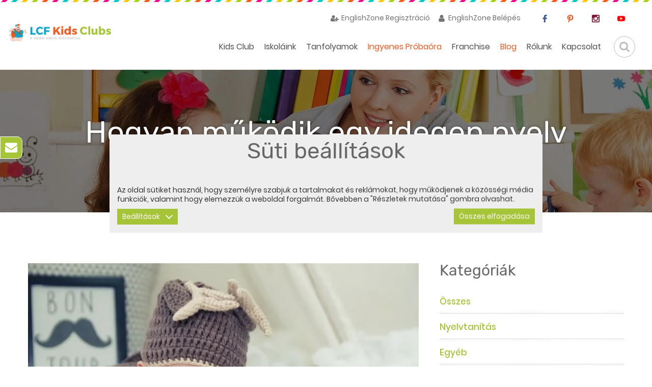

--- FILE ---
content_type: text/html; charset=utf-8
request_url: https://www.lcfclubs.hu/blog/hogyan-mukodik-egy-idegen-nyelv-elsajatitasa-a-kisbabaknal/208/
body_size: 14663
content:
<!DOCTYPE html> <html lang="hu"> <head> <meta charset="UTF-8"> <link rel="apple-touch-icon" sizes="60x60" href="images/favicons/apple-touch-icon.png"> <link rel="icon" type="image/png" sizes="32x32" href="images/favicons/favicon-32x32.png"> <link rel="icon" type="image/png" sizes="16x16" href="images/favicons/favicon-16x16.png"> <link rel="manifest" href="images/favicons/site.webmanifest"> <link rel="mask-icon" href="images/favicons/safari-pinned-tab.svg" color="#91bf51"> <link rel="shortcut icon" href="images/favicons/favicon.ico"> <meta name="msapplication-TileColor" content="#ffffff"> <meta name="msapplication-config" content="images/favicons/browserconfig.xml"> <meta name="theme-color" content="#ffffff"> <meta name="facebook-domain-verification" content="m21kazg3nv2wv9jb7uejkuwzg9dxhj" /> <meta name="viewport" content="width=device-width, initial-scale=1.0, user-scalable=no" /> <base href="https://www.lcfclubs.hu/" /> <title>Hogyan működik egy idegen nyelv e...sbabáknál? - LCF Kids Clubs - 208</title> <meta name="description" content="Minden Kids Club foglalkozás egy élmény, de talán a Baby Club órák azok, amelyek a legtöbb meglepetést képesek okozni. Ezek a picik hétről hétre ugrásszerűen képesek fejlődni és egyik csodát okozzák a másik után. - 208" /> <meta name="keywords" content="csecsemő nyelvelsajátítás" /> <meta name="author" content="erdsoft.com" /> <meta name="geo.region" content="" /> <meta name="DC.title" content="Hogyan működik egy idegen nyelv e...sbabáknál? - LCF Kids Clubs - 208" /> <meta name="googlebot" content="noodp" /> <meta name="slurp" content="noydir" /> <meta name="msnbot" content="noodp" /> <meta property="og:site_name" content="Vidámangol" /> <meta property="og:title" content="Hogyan működik egy idegen nyelv e...sbabáknál? - LCF Kids Clubs - 208" /> <meta property="og:type" content="article" /> <meta property="og:image:width" content="1200" /> <meta property="og:image:height" content="630" /> <meta property="og:image" content="https://www.lcfclubs.hu/files/other/2019.01.18.11.02.48_5c41a44842121_adorable-baby-boy_kicsi_resized.jpg" /> <meta property="og:description" content="Minden Kids Club foglalkozás egy élmény, de talán a Baby Club órák azok, amelyek a legtöbb meglepetést képesek okozni. Ezek a picik hétről hétre ugrásszerűen képesek fejlődni és egyik csodát okozzák a másik után. - 208" /> <meta property="og:url" content="https://www.lcfclubs.hu/blog/hogyan-mukodik-egy-idegen-nyelv-elsajatitasa-a-kisbabaknal/208/" /> <meta itemprop="title" content="Hogyan működik egy idegen nyelv e...sbabáknál? - LCF Kids Clubs - 208" /> <meta itemprop="description" content="Minden Kids Club foglalkozás egy élmény, de talán a Baby Club órák azok, amelyek a legtöbb meglepetést képesek okozni. Ezek a picik hétről hétre ugrásszerűen képesek fejlődni és egyik csodát okozzák a másik után. - 208" /> <meta itemprop="image" content="https://www.lcfclubs.hu/files/other/2019.01.18.11.02.48_5c41a44842121_adorable-baby-boy_kicsi_resized.jpg" /> <link rel="stylesheet" href="css/developer.css?v=1.02" /> <link rel="stylesheet" href="css/main.min.css?v=1.55" /> <link rel="stylesheet" type="text/css" href="https://js.api.here.com/v3/3.1/mapsjs-ui.css" /> <meta name="generator" content="Sellvio"> <meta name="p:domain_verify" content="495f1f5838c582ac24c1fa66eaf9f80c"/> <script>
            !function(f,b,e,v,n,t,s)
            {if(f.fbq)return;n=f.fbq=function(){n.callMethod?
            n.callMethod.apply(n,arguments):n.queue.push(arguments)};
            if(!f._fbq)f._fbq=n;n.push=n;n.loaded=!0;n.version='2.0';
            n.queue=[];t=b.createElement(e);t.async=!0;
            t.src=v;s=b.getElementsByTagName(e)[0];
            s.parentNode.insertBefore(t,s)}(window, document,'script',
            'https://connect.facebook.net/en_US/fbevents.js');
            fbq('init', '1246157599125237');
            fbq('track', 'PageView');
        </script> <noscript> <img height="1" width="1" style="display:none" src="https://www.facebook.com/tr?id=1246157599125237&ev=PageView&noscript=1"/> </noscript> <script type="text/javascript">
                // Define dataLayer and the gtag function.
                window.dataLayer = window.dataLayer || [];
                function gtag(){dataLayer.push(arguments);}

                if (localStorage.getItem('consentMode') === null) {
                    var consentDone = getCookie('vidamangol_cookie_consent_done');

                    if (consentDone) {
                        window.addEventListener('DOMContentLoaded', function () {
                            var cookiePanel = document.querySelector('body .js-cookies');
                            if (cookiePanel.classList.contains('cookies--hidden')) {
                                cookiePanel.classList.remove('cookies--hidden');
                            }
                        });
                    }

                    // Set default consent
                    gtag('consent', 'default', {
                        'ad_storage': 'denied',
                        'ad_user_data': 'denied',
                        'ad_personalization': 'denied',
                        'analytics_storage': 'denied',
                        'functionality_storage': 'granted',
                        'personalization_storage': 'denied',
                        'security_storage': 'granted',
                        'wait_for_update': 500
                    });
                }
                else {
                    gtag('consent', 'default', JSON.parse(localStorage.getItem('consentMode')));
                }

                function getCookie (name) {
                    // Split cookie string and get all individual name=value pairs in an array
                    let cookieArr = document.cookie.split(";");

                    // Loop through the array elements
                    for (let i = 0; i < cookieArr.length; i++) {
                        let cookiePair = cookieArr[i].split("=");

                        /* Removing whitespace at the beginning of the cookie name
                        and compare it with the given string */
                        if (name == cookiePair[0].trim()) {
                            // Decode the cookie value and return
                            return decodeURIComponent(cookiePair[1]);
                        }
                    }

                    // Return null if not found
                    return null;
                }
            </script> <link rel="canonical" href="https://www.lcfclubs.hu/blog/hogyan-mukodik-egy-idegen-nyelv-elsajatitasa-a-kisbabaknal/208/" /> </head> <body class="desktop-view"> <header class="header js-header"> <button type="button" class="header__badge header__badge--nav js-open-mobile-nav"><svg class="icon icon--menu"><use xlink:href="images/icons.svg?v=1.03#menu"></use></svg></button> <a href="./" class="header__logo"> <img src="images/vidamangol_logo.png" alt="logo" /> </a> <div class="header__wrapper"> <div class="header__top"> <div class="header__links"> <a href="englishzone-regisztracio/" class="header__link"><svg class="icon icon--user-plus"><use xlink:href="images/icons.svg?v=1.03#user-plus"></use></svg> EnglishZone Regisztráció</a> <a href="https://www.lcfclubs.com/englishzone/index-school.asp" target="_blank" class="header__link"><svg class="icon icon--user"><use xlink:href="images/icons.svg?v=1.03#user"></use></svg> EnglishZone Belépés</a> </div> <div class="header__social mobile-hide"> <a class="header__social-link header__social-link--facebook" href="https://www.facebook.com/kidsclubhungary/" target="_blank"><svg class="icon icon--facebook"><use xlink:href="images/icons.svg?v=1.03#facebook"></use></svg></a> <a class="header__social-link header__social-link--pinterest" href="https://hu.pinterest.com/lcfkidsclubhungary" target="_blank"><svg class="icon icon--pinterest"><use xlink:href="images/icons.svg?v=1.03#pinterest"></use></svg></a> <a class="header__social-link header__social-link--instagram" href="https://www.instagram.com/lcfkidsclub/" target="_blank"><svg class="icon icon--instagram"><use xlink:href="images/icons.svg?v=1.03#instagram"></use></svg></a> <a class="header__social-link header__social-link--youtube" href="https://www.youtube.com/user/KidsClubHungary" target="_blank"><svg class="icon icon--youtube"><use xlink:href="images/icons.svg?v=1.03#youtube"></use></svg></a> </div> </div> <div class="header__bottom"> <div class="nav__wrapper js-nav-wrapper"> <button type="button" class="nav__close"><svg class="icon icon--cross"><use xlink:href="images/icons.svg?v=1.03#cross"></use></svg></button> <nav class="nav__content js-nav"> <ul> <li class="selected desktop-hide"><a href="./">Főoldal</a></li> <li> <a href="javascript: void(0);">Kids Club</a> <div class="nav__subnav js-subnav"> <ul> <li > <a href="taborok/">Táborok</a> </li> <li > <a href="programok/">Programok</a> </li> <li > <a href="nyelvtanaroknak/">Nyelvtanároknak</a> </li> <li > <a href="otthoni-nyelvgyakorlas/">Otthoni nyelvgyakorlás</a> </li> <li > <a href="cambridge-nyelvvizsga/">Cambridge Nyelvvizsga</a> </li> </ul> </div> </li> <li > <a href="iskolaink/">Iskoláink</a> </li> <li > <a href="tanfolyamok/">Tanfolyamok</a> </li> <li class="highlight "> <a href="ingyenes-probaora/">Ingyenes Próbaóra</a> </li> <li > <a href="franchise/">Franchise</a> </li> <li class="selected"> <a href="blog/">Blog</a> </li> <li > <a href="rolunk/">Rólunk</a> </li> <li > <a href="kapcsolat/">Kapcsolat</a> </li> <li class="desktop-hide"><a href="englishzone-regisztracio/">EnglishZone Regisztráció</a></li> <li class="desktop-hide"><a href="https://www.lcfclubs.com/englishzone/index-school.asp" target="_blank">EnglishZone Belépés</a></li> </ul> <div class="header__social desktop-hide"> <a class="header__social-link header__social-link--facebook" href="https://www.facebook.com/kidsclubhungary/" target="_blank"><svg class="icon icon--facebook"><use xlink:href="images/icons.svg?v=1.03#facebook"></use></svg></a> <a class="header__social-link header__social-link--pinterest" href="https://hu.pinterest.com/lcfkidsclubhungary" target="_blank"><svg class="icon icon--pinterest"><use xlink:href="images/icons.svg?v=1.03#pinterest"></use></svg></a> <a class="header__social-link header__social-link--instagram" href="https://www.instagram.com/lcfkidsclub/" target="_blank"><svg class="icon icon--instagram"><use xlink:href="images/icons.svg?v=1.03#instagram"></use></svg></a> <a class="header__social-link header__social-link--youtube" href="https://www.youtube.com/user/KidsClubHungary" target="_blank"><svg class="icon icon--youtube"><use xlink:href="images/icons.svg?v=1.03#youtube"></use></svg></a> </div> </nav> </div> <div class="header__search js-toggle-search"> <svg class="icon icon--search"><use xlink:href="images/icons.svg?v=1.03#search"></use></svg> </div> </div> </div> <button type="button" class="header__badge header__badge--search js-toggle-search"><svg class="icon icon--search"><use xlink:href="images/icons.svg?v=1.03#search"></use></svg></button> </header> <div class="search-overlay js-search-overlay"> <form action="" method="post" class="search-form js-search-form"> <select name="keyword" class="search-form__input js-select-search" data-theme="default search-select" data-placeholder="Keresés&hellip;" style="width: 100%;"> </select> </form> <button type="button" class="overlay__close js-overlay-close"><svg class="icon icon--cross"><use xlink:href="images/icons.svg?v=1.03#cross"></use></svg></button> </div> <header class="cover"> <picture> <source srcset="images/default_cover.webp" type="image/webp" alt="cover_img"/> <img class="cover__image" src="images/default_cover.jpg" alt="cover_img" alt="cover_img"/> </picture> <div class="cover__titles"> <h1 class="cover__title">Hogyan működik egy idegen nyelv elsajátítása a kisbabáknál?</h1> </div> </header> <section class="blog "> <div class="page-wrapper"> <div class="blog__wrapper"> <div class="blog__text "> <div class="blog__image "> <picture> <source srcset="files/other/2019.01.18.11.02.48_5c41a44842121_adorable-baby-boy_kicsi_resized.webp" type="image/webp" /> <img src="files/other/2019.01.18.11.02.48_5c41a44842121_adorable-baby-boy_kicsi_resized.jpg" alt="Hogyan működik egy idegen nyelv elsajátítása a kisbabáknál?"/> </picture> </div> <div class="plain-text clear mt-20 mb-20"> <div class="grid grid_8 percentage nicdark_page_sidebar"> <p class="has-text-color has-very-dark-gray-color">Minden Kids Club foglalkozás egy élmény, de talán a Baby Club órák azok, amelyek a legtöbb meglepetést képesek okozni. Ezek a pici gyermekek hétről hétre szemlátomást ugrásszerűen képesek fejlődni és egyik csodát okozzák a másik után.</p> <div aria-hidden="true" class="wp-block-spacer" style="height:10px">&nbsp;</div> <p class="has-text-color has-very-dark-gray-color">A még beszélni nem képes picurok már az első pár foglalkozás után tudják, hogy az óra elején Jazz Bear-t, a macit úgy ébresztjük fel, hogy kopogunk a házikóján. A néhányszor hallott dalokat örömmel fogadják és teljes természetességgel csinálják a hozzájuk tartozó mozdulatokat.</p> <div aria-hidden="true" class="wp-block-spacer" style="height:10px">&nbsp;</div> <p class="has-text-color has-very-dark-gray-color"><br />
Az épp hogy beszélni tanuló gyerekek úgy ismétlik az angol szavakat, mintha az a világ legtermészetesebb dolga lenne. És ami még ennél is fantasztikusabb, hogy emlékeznek is a szavakra! Vannak olyan picurok, akik előbb számolnak angolul, mint az anyanyelvükön. Mások pedig bizonyos színeket vagy állatokat csak idegen nyelven neveznek meg, ráadásul gyönyörű kiejtéssel.</p> <div aria-hidden="true" class="wp-block-spacer" style="height:20px">&nbsp;</div> <h4>Hogyan képesek erre? Hogyan működik ezeknek az épp hogy megszületett kis csodáknak az agya?</h4> <div aria-hidden="true" class="wp-block-spacer" style="height:20px">&nbsp;</div> <p class="has-text-color has-very-dark-gray-color">Egyre több kutatás és szakirodalom foglalkozik a fenti kérdésekkel, és ezek mind azt igazolják, hogy a gyermekek agya olyan, mint egy szivacs, mindent pillanatok alatt magukba szívnak, így akár egy második nyelvet is.</p> <div aria-hidden="true" class="wp-block-spacer" style="height:30px">&nbsp;</div> <h4>Már az anyaméhben elkezdődik a nyelvtanulás</h4> <p class="has-text-color has-very-dark-gray-color">Már az anyaméhben elkezdődik a nyelvtanulás. Körülbelül a 26. héttől kezdve már hallanak, és ezért van az, hogy születésük pillanatában már felismerik az édesanyjuk és a közeli hozzátartozók hangját. Reagálnak az anyaméhben töltött időszak alatt hallott mesékre, dalokra is. Mikor a kislányomat vártam, minden nap tartottam angol foglalkozásokat. Minden nap hallhatta az angol dalokat, mondókákat, beszédet. Biztos vagyok benne, hogy ez is szerepet játszott abban, hogy kiskorában teljes természetességgel megnézett például egy mesét angolul, és észre sem vette, hogy nem az anyanyelvén beszélnek.</p> <p class="has-text-color has-very-dark-gray-color">&nbsp;</p> <h4>A bébik nyelvtanulásra születnek</h4> <p class="has-text-color has-very-dark-gray-color">Születésükkor rendelkeznek azzal a képességgel, hogy megkülönböztessék és produkálják a világ összes nyelvének hangjait. Ez körülbelül 600 mássalhangzót és 200 magánhangzót jelent. Elképesztő! Aztán ez a képesség fokozatosan lecsökken annak a nyelvnek a hangzóira, amivel nap mint nap találkozik. Ez körülbelül 6-12 hónapos korukban kezdődik. Ezért ha azt szeretnénk, hogy gyermekünk több nyelven, akcentusmentesen beszéljen, még egy éves kora előtt érdemes megteremtenünk a lehetőséget, hogy valamilyen formában találkozzon egy második – vagy akár több – nyelvvel.<br />
&nbsp;</p> <h4>Alvás közben is tanulunk!</h4> <div aria-hidden="true" class="wp-block-spacer" style="height:20px">&nbsp;</div> <p class="has-text-color has-very-dark-gray-color">Létezik egy nagyon érdekes kutatás az alvással kapcsolatban is. Eszerint az agyunk alvás közben pakolja át a napközben szerzett új információkat a hatékonyabb tárolóhelyekre.</p> <div aria-hidden="true" class="wp-block-spacer" style="height:10px">&nbsp;</div> <div aria-hidden="true" class="wp-block-spacer" style="height:10px">&nbsp;</div> <div class="wp-block-image"> <figure class="alignleft"><img alt="" class="wp-image-7695" sizes="(max-width: 1024px) 100vw, 1024px" src="files/other/nyelvtanulás_alvás_közben_1024x6.jpg" style="width: 1000px; height: 666px;" /></figure> </div> <div aria-hidden="true" class="wp-block-spacer" style="height:10px">&nbsp;</div> <p class="has-text-color has-very-dark-gray-color"><br />
Az emlékek megőrzésében az alvás valamennyi fázisának megvan a maga szerepe.<br />
Amikor például egy idegen nyelvet tanulunk, ahhoz hozzátartozik az új szókincs megjegyzése, az új hangok auditív emlékként való rögzítése, és azoknak a mozgásos készségeknek az elsajátítása, amelyek az új szavak helyes kiejtéséhez szükségesek.</p> <div aria-hidden="true" class="wp-block-spacer" style="height:10px">&nbsp;</div> <p class="has-text-color has-very-dark-gray-color"><br />
A szókincs rendezése a hippokampuszban történik az éjszaka elején, az úgynevezett lassú hullámú fázisban, amelyet mély, álomtalan alvás jellemez. A gyerekek alvása pedig minőségileg különbözik a felnőttekétől, mivel ők az alvásidő több mint 40 %-át töltik a lassú hullámú fázisban (ami tízszerese az idősebb felnőtteknél megfigyelt aránynak). Ez is lehet egy magyarázata annak, hogy miért is képesek a gyerekek néhány hallás után könnyedén megjegyezni a szavakat, dalokat, mondókákat.</p> <div aria-hidden="true" class="wp-block-spacer" style="height:20px">&nbsp;</div> <p class="has-text-color has-very-dark-gray-color">A tudományos háttérrel rendelkező megfigyelések és a személyes tapasztalatok is azt bizonyítják, hogy ha egy életre szóló esélyt szeretnénk adni gyermekünknek a nyelvtanulás terén, akkor nem szabad késlekednünk!</p> <p class="has-text-color has-very-dark-gray-color">Otthon is érdemes foglalkozni a gyerekekkel, de ha szeretnétek egyben egy közösségi élményt is adni a csemetéteknek (és magatoknak!), akkor a Kids Clubban erre is lehetőség van.</p> <p class="has-text-color has-very-dark-gray-color">&nbsp;</p> <p>A cikk szerzője: Vörösné Bélik Andrea</p> <div aria-hidden="true" class="wp-block-spacer" style="height:20px">&nbsp;</div> <p class="has-text-color" style="color: rgb(3, 0, 163); text-align: center;"><br /> <strong>Regisztráljatok egy <a href="englishzone-regisztracio/">ingyenes próbaórára</a>, és győződjetek meg személyesen, milyen jó móka a babákkal az angolozás! </strong></p> <div aria-hidden="true" class="wp-block-spacer" style="height:20px">&nbsp;</div> <div class="addtoany_share_save_container addtoany_content addtoany_content_bottom"> <div class="a2a_kit a2a_kit_size_32 addtoany_list" data-a2a-title="Hogyan működik egy idegen nyelv elsajátítása a kisbabáknál?" data-a2a-url="https://www.vidamangol.hu/index.php/2019/01/16/hogyan-mukodik-egy-idegen-nyelv-elsajatitasa-a-kisbabaknal/">&nbsp;</div> </div> <div class="nicdark_archive1 nicdark_padding010" style="box-sizing:border-box;"> <div class="nicdark_focus"> <div class="singlelinkpages">&nbsp;</div> </div> </div> </div> </div> <div class="blog__sharing"> <a class="resp-sharing-button__link" href="https://facebook.com/sharer/sharer.php?u=https%3A%2F%2Fwww.lcfclubs.hu%2Fblog%2Fhogyan-mukodik-egy-idegen-nyelv-elsajatitasa-a-kisbabaknal%2F208%2F" target="_blank" aria-label="" onclick="window.open(this.href,'','scrollbars=yes,menubar=no,width=700,height=600,resizable=yes,toolbar=no,location=no,status=no'); return false;"> <div class="resp-sharing-button resp-sharing-button--facebook resp-sharing-button--small"><div aria-hidden="true" class="resp-sharing-button__icon resp-sharing-button__icon--solid"> <svg xmlns="http://www.w3.org/2000/svg" viewBox="0 0 24 24"><path d="M18.77 7.46H14.5v-1.9c0-.9.6-1.1 1-1.1h3V.5h-4.33C10.24.5 9.5 3.44 9.5 5.32v2.15h-3v4h3v12h5v-12h3.85l.42-4z"/></svg> </div> </div> </a> <a class="resp-sharing-button__link" href="https://twitter.com/intent/tweet/?text=Hogyan működik egy idegen nyelv elsajátítása a kisbabáknál? - LCF Kids Clubs - 208&amp;url=https%3A%2F%2Fwww.lcfclubs.hu%2Fblog%2Fhogyan-mukodik-egy-idegen-nyelv-elsajatitasa-a-kisbabaknal%2F208%2F" target="_blank" aria-label="" onclick="window.open(this.href,'','scrollbars=yes,menubar=no,width=700,height=600,resizable=yes,toolbar=no,location=no,status=no'); return false;"> <div class="resp-sharing-button resp-sharing-button--twitter resp-sharing-button--small"><div aria-hidden="true" class="resp-sharing-button__icon resp-sharing-button__icon--solid"> <svg xmlns="http://www.w3.org/2000/svg" viewBox="0 0 24 24"><path d="M23.44 4.83c-.8.37-1.5.38-2.22.02.93-.56.98-.96 1.32-2.02-.88.52-1.86.9-2.9 1.1-.82-.88-2-1.43-3.3-1.43-2.5 0-4.55 2.04-4.55 4.54 0 .36.03.7.1 1.04-3.77-.2-7.12-2-9.36-4.75-.4.67-.6 1.45-.6 2.3 0 1.56.8 2.95 2 3.77-.74-.03-1.44-.23-2.05-.57v.06c0 2.2 1.56 4.03 3.64 4.44-.67.2-1.37.2-2.06.08.58 1.8 2.26 3.12 4.25 3.16C5.78 18.1 3.37 18.74 1 18.46c2 1.3 4.4 2.04 6.97 2.04 8.35 0 12.92-6.92 12.92-12.93 0-.2 0-.4-.02-.6.9-.63 1.96-1.22 2.56-2.14z"/></svg> </div> </div> </a> <a class="resp-sharing-button__link" href="https://pinterest.com/pin/create/button/?url=https%3A%2F%2Fwww.lcfclubs.hu%2Fblog%2Fhogyan-mukodik-egy-idegen-nyelv-elsajatitasa-a-kisbabaknal%2F208%2F&amp;media=https%3A%2F%2Fwww.lcfclubs.hu%2Fblog%2Fhogyan-mukodik-egy-idegen-nyelv-elsajatitasa-a-kisbabaknal%2F208%2F&amp;description=Hogyan működik egy idegen nyelv elsajátítása a kisbabáknál? - LCF Kids Clubs - 208" target="_blank" aria-label="Share on Pinterest" onclick="window.open(this.href,'','scrollbars=yes,menubar=no,width=700,height=600,resizable=yes,toolbar=no,location=no,status=no'); return false;"> <div class="resp-sharing-button resp-sharing-button--pinterest resp-sharing-button--small"><div aria-hidden="true" class="resp-sharing-button__icon resp-sharing-button__icon--solid"> <svg xmlns="http://www.w3.org/2000/svg" viewBox="0 0 24 24"><path d="M12.14.5C5.86.5 2.7 5 2.7 8.75c0 2.27.86 4.3 2.7 5.05.3.12.57 0 .66-.33l.27-1.06c.1-.32.06-.44-.2-.73-.52-.62-.86-1.44-.86-2.6 0-3.33 2.5-6.32 6.5-6.32 3.55 0 5.5 2.17 5.5 5.07 0 3.8-1.7 7.02-4.2 7.02-1.37 0-2.4-1.14-2.07-2.54.4-1.68 1.16-3.48 1.16-4.7 0-1.07-.58-1.98-1.78-1.98-1.4 0-2.55 1.47-2.55 3.42 0 1.25.43 2.1.43 2.1l-1.7 7.2c-.5 2.13-.08 4.75-.04 5 .02.17.22.2.3.1.14-.18 1.82-2.26 2.4-4.33.16-.58.93-3.63.93-3.63.45.88 1.8 1.65 3.22 1.65 4.25 0 7.13-3.87 7.13-9.05C20.5 4.15 17.18.5 12.14.5z"/></svg> </div></div> </a> </div> </div> <div class="blog__sidebar-toggler js-toggle-blog-sidebar"><svg class="icon icon--angle-left"><use xlink:href="images/icons.svg?v=1.03#angle-left"></use></svg></div> <div class="blog__sidebar js-blog-sidebar"> <div class="blog__sidebar-title">Kategóriák</div> <ul class="blog__categories"> <li><a href="blog/">Összes</a></li> <li><a href="blog/1/">Nyelvtanítás</a></li> <li><a href="blog/5/">Egyéb</a></li> <li><a href="blog/6/">Család és életmód</a></li> <li><a href="blog/7/">Franchise</a></li> <li><a href="blog/8/">Táborok</a></li> <li><a href="blog/9/">Ünnepek és hagyományok</a></li> <li><a href="blog/10/">Gyermekkori nyelvtanulás</a></li> <li><a href="blog/11/">Kids Clubosoknak</a></li> </ul> <a href="javascript:void(0)" class="mb-20 button button--bordered button--sided js-toggle-newsletter">Hírlevél feliratkozás</a> <div class="blog__sidebar-title">Legutóbbi bejegyzések</div> <div class="blog__last"> <a href="blog/5-tevhit-a-korai-nyelvtanulasrol---amit-minden-szulonek-erdemes-tudnia/528/" class="blog__last-title">5 tévhit a korai nyelvtanulásról – amit minden szülőnek érdemes tudnia </a> <a href="blog/5-tevhit-a-korai-nyelvtanulasrol---amit-minden-szulonek-erdemes-tudnia/528/" class="blog__last-image"> <picture> <source srcset="files/other/2026.01.13.13.57.52_6966415032240_26.01.13_5-tevhit_thumb.webp" type="image/webp" /> <img src="files/other/2026.01.13.13.57.52_6966415032240_26.01.13_5-tevhit_thumb.jpg" alt="5 tévhit a korai nyelvtanulásról – amit minden szülőnek érdemes tudnia"/> </picture> </a> </div> <div class="blog__last"> <a href="blog/hogyan-unnepelhetjuk-a-thanksgiving-day-t-magyarorszagon----a-hala-unnepe-kicsiknek-jatekosan/527/" class="blog__last-title">Hogyan ünnepelhetjük a Thanksgiving Day-t Magyarországon?  – A hála ünnepe kicsiknek, játékosan </a> <a href="blog/hogyan-unnepelhetjuk-a-thanksgiving-day-t-magyarorszagon----a-hala-unnepe-kicsiknek-jatekosan/527/" class="blog__last-image"> <picture> <source srcset="files/other/2025.11.17.15.12.21_691b2d45bcfec_25.11.17_Thanksgiving_thumb.webp" type="image/webp" /> <img src="files/other/2025.11.17.15.12.21_691b2d45bcfec_25.11.17_Thanksgiving_thumb.jpg" alt="Hogyan ünnepelhetjük a Thanksgiving Day-t Magyarországon?  – A hála ünnepe kicsiknek, játékosan"/> </picture> </a> </div> <div class="blog__last"> <a href="blog/guy-fawkes-day---miert-unneplik-angliaban-a-bonfire-night-ot/526/" class="blog__last-title">Guy Fawkes Day – Miért ünneplik Angliában a Bonfire Night-ot? </a> <a href="blog/guy-fawkes-day---miert-unneplik-angliaban-a-bonfire-night-ot/526/" class="blog__last-image"> <picture> <source srcset="files/other/2025.11.04.11.01.29_6909cef9666bc_Guy-Fawkes-Night-Bonfire-Night_thumb.webp" type="image/webp" /> <img src="files/other/2025.11.04.11.01.29_6909cef9666bc_Guy-Fawkes-Night-Bonfire-Night_thumb.jpg" alt="Guy Fawkes Day – Miért ünneplik Angliában a Bonfire Night-ot?"/> </picture> </a> </div> </div> </div> </div> </section> <div class="newsletter"> <button class="newsletter__toggle js-toggle-newsletter"> <svg class="icon icon--email-filled"><use xlink:href="images/icons.svg?v=1.03#email-filled"></use></svg> <span class="newsletter__tooltip">Hírlevél feliratkozás</span> </button> <form action="" method="post" class="newsletter-form" id="newsletter-form"> <div class="newsletter__body js-newsletter-body"> <button type="button" class="newsletter__close js-newsletter-close"><svg class="icon icon--cross"><use xlink:href="images/icons.svg?v=1.03#cross"></use></svg></button> <div class="newsletter__text">Iratkozz fel hírlevelünkre, és megajándékozunk ingyenes mini leckéinkkel!</div> <div class="newsletter__row"> <input type="text" name="nl_name" placeholder="Neved *" class="newsletter__field js-required" /> </div> <div class="newsletter__row"> <input type="text" name="nl_email" placeholder="E-mail címed *" class="newsletter__field js-required" /> </div> <div class="newsletter__row"> <label class="newsletter-form__cb"> <input type="checkbox" name="nl_gtac" id="nl_gtac" value="1" /> <span class="newsletter-form__cb-label">Hozzájárulok, hogy az LCF Kids Clubs kezelje adataimat. Részletek az <a href="adatvedelmi-nyilatkozat/" target="_blank">adatkezelési tájékoztatóban</a>.</span> </label> <label class="newsletter-form__cb"> <input type="checkbox" name="nl_marketing" id="nl_marketing" value="1" /> <span class="newsletter-form__cb-label">Erre az e-mail címre kérem a nyelvtanulással kapcsolatos új ötleteket, cikkeket és kiemelt ajánlatokat is (eDM).</span> </label> </div> <div class="newsletter__row newsletter__row--submit"> <button class="newsletter__button button button--small">Feliratkozom</button> </div> </div> </form> </div> <footer class="footer"> <div class="footer__top"> <div class="page-wrapper"> <div class="footer__cols"> <div class="footer__col"> <div class="footer__title"> <svg class="icon icon--map-marker"><use xlink:href="images/icons.svg?v=1.03#map-marker"></use></svg>
                            LCF Kids Club
                        </div> <div class="plain-text"> <p>
                                                                    Tel.: +36/20-382-8747<br/>
                                                                                                                                    E-mail: admin@lcfclubs.hu<br/> </p> </div> </div> <div class="footer__col"> <div class="footer__title"> <svg class="icon icon--paper-plane"><use xlink:href="images/icons.svg?v=1.03#paper-plane"></use></svg>
                            Levelezési cím
                        </div> <div class="plain-text"> <p>
                                                                    Fun Languages Hungary Nyelvoktató Kft.<br />
6400 Kiskunhalas, Táncsics u. 5. Pf.: 119.
                                                            </p> </div> </div> <div class="footer__col"> <div class="footer__title"> <svg class="icon icon--briefcase"><use xlink:href="images/icons.svg?v=1.03#briefcase"></use></svg>
                            Franchise
                        </div> <div class="plain-text"> <p>
                                                                    Tel.: +36/20-958-1574<br/>
                                                                                                    E-mail: jamrikmarta@lcfclubs.hu<br/> </p> </div> </div> <div class="footer__col"> <div class="footer__title"> <svg class="icon icon--share"><use xlink:href="images/icons.svg?v=1.03#share"></use></svg>
                            Megosztás
                        </div> <div class="plain-text"> <a class="resp-sharing-button__link" href="https://facebook.com/sharer/sharer.php?u=https%3A%2F%2Fwww.lcfclubs.hu%2Fblog%2Fhogyan-mukodik-egy-idegen-nyelv-elsajatitasa-a-kisbabaknal%2F208%2F" target="_blank" aria-label="" onclick="window.open(this.href,'','scrollbars=yes,menubar=no,width=700,height=600,resizable=yes,toolbar=no,location=no,status=no'); return false;"> <div class="resp-sharing-button resp-sharing-button--facebook resp-sharing-button--small"><div aria-hidden="true" class="resp-sharing-button__icon resp-sharing-button__icon--solid"> <svg xmlns="http://www.w3.org/2000/svg" viewBox="0 0 24 24"><path d="M18.77 7.46H14.5v-1.9c0-.9.6-1.1 1-1.1h3V.5h-4.33C10.24.5 9.5 3.44 9.5 5.32v2.15h-3v4h3v12h5v-12h3.85l.42-4z"/></svg> </div> </div> </a> <a class="resp-sharing-button__link" href="https://twitter.com/intent/tweet/?text=Hogyan működik egy idegen nyelv elsajátítása a kisbabáknál? - LCF Kids Clubs - 208&amp;url=https%3A%2F%2Fwww.lcfclubs.hu%2Fblog%2Fhogyan-mukodik-egy-idegen-nyelv-elsajatitasa-a-kisbabaknal%2F208%2F" target="_blank" aria-label="" onclick="window.open(this.href,'','scrollbars=yes,menubar=no,width=700,height=600,resizable=yes,toolbar=no,location=no,status=no'); return false;"> <div class="resp-sharing-button resp-sharing-button--twitter resp-sharing-button--small"><div aria-hidden="true" class="resp-sharing-button__icon resp-sharing-button__icon--solid"> <svg xmlns="http://www.w3.org/2000/svg" viewBox="0 0 24 24"><path d="M23.44 4.83c-.8.37-1.5.38-2.22.02.93-.56.98-.96 1.32-2.02-.88.52-1.86.9-2.9 1.1-.82-.88-2-1.43-3.3-1.43-2.5 0-4.55 2.04-4.55 4.54 0 .36.03.7.1 1.04-3.77-.2-7.12-2-9.36-4.75-.4.67-.6 1.45-.6 2.3 0 1.56.8 2.95 2 3.77-.74-.03-1.44-.23-2.05-.57v.06c0 2.2 1.56 4.03 3.64 4.44-.67.2-1.37.2-2.06.08.58 1.8 2.26 3.12 4.25 3.16C5.78 18.1 3.37 18.74 1 18.46c2 1.3 4.4 2.04 6.97 2.04 8.35 0 12.92-6.92 12.92-12.93 0-.2 0-.4-.02-.6.9-.63 1.96-1.22 2.56-2.14z"/></svg> </div> </div> </a> <a class="resp-sharing-button__link" href="https://pinterest.com/pin/create/button/?url=https%3A%2F%2Fwww.lcfclubs.hu%2Fblog%2Fhogyan-mukodik-egy-idegen-nyelv-elsajatitasa-a-kisbabaknal%2F208%2F&amp;media=https%3A%2F%2Fwww.lcfclubs.hu%2Fblog%2Fhogyan-mukodik-egy-idegen-nyelv-elsajatitasa-a-kisbabaknal%2F208%2F&amp;description=Hogyan működik egy idegen nyelv elsajátítása a kisbabáknál? - LCF Kids Clubs - 208" target="_blank" aria-label="Share on Pinterest" onclick="window.open(this.href,'','scrollbars=yes,menubar=no,width=700,height=600,resizable=yes,toolbar=no,location=no,status=no'); return false;"> <div class="resp-sharing-button resp-sharing-button--pinterest resp-sharing-button--small"><div aria-hidden="true" class="resp-sharing-button__icon resp-sharing-button__icon--solid"> <svg xmlns="http://www.w3.org/2000/svg" viewBox="0 0 24 24"><path d="M12.14.5C5.86.5 2.7 5 2.7 8.75c0 2.27.86 4.3 2.7 5.05.3.12.57 0 .66-.33l.27-1.06c.1-.32.06-.44-.2-.73-.52-.62-.86-1.44-.86-2.6 0-3.33 2.5-6.32 6.5-6.32 3.55 0 5.5 2.17 5.5 5.07 0 3.8-1.7 7.02-4.2 7.02-1.37 0-2.4-1.14-2.07-2.54.4-1.68 1.16-3.48 1.16-4.7 0-1.07-.58-1.98-1.78-1.98-1.4 0-2.55 1.47-2.55 3.42 0 1.25.43 2.1.43 2.1l-1.7 7.2c-.5 2.13-.08 4.75-.04 5 .02.17.22.2.3.1.14-.18 1.82-2.26 2.4-4.33.16-.58.93-3.63.93-3.63.45.88 1.8 1.65 3.22 1.65 4.25 0 7.13-3.87 7.13-9.05C20.5 4.15 17.18.5 12.14.5z"/></svg> </div></div> </a> </div> </div> </div> </div> </div> <div class="footer__bottom"> <div class="page-wrapper"> <ul class="footer__copy"> <li class="footer__copy-item">Copyright &copy; 2026 Vidámangol</li> <li class="footer__copy-item footer__copy-item--no-border"> <a href="adatvedelmi-nyilatkozat/">Adatkezelési tájékoztató</a> </li> <li class="footer__copy-item footer__copy-item--no-border"> <a href="szemelyes-adatok-kezelese/">Személyes adatok kezelése</a> </li> <li class="footer__copy-item footer__copy-item--no-border"> <a href="impresszum/">Impresszum</a> </li> </ul> <div class="footer__creator">Design and code by <a href="https://erdsoft.com/?lng=hu" target="_blank">ErdSoft <svg class="icon icon--erdsoft"><use xlink:href="images/icons.svg?v=1.03#erdsoft"></use></svg></a></div> </div> </div> </footer> <div class="cookie-overlay js-cookie-overlay "></div> <div class="cookies js-cookies"> <div class="page-wrapper"> <div class="block__title"> <div class="block__title-text">
                Süti beállítások
            </div> </div> </div> <div class="page-wrapper"> <div class="cookies__text cookies__text--long">Az oldal sütiket használ, hogy személyre szabjuk a tartalmakat és reklámokat, hogy működjenek a közösségi média funkciók, valamint hogy elemezzük a weboldal forgalmát. Bővebben a "Részletek mutatása" gombra olvashat.</div> <div class="cookies__text cookies__text--short">Az oldal sütiket használ, hogy személyre szabja az oldalon megjelenő tartalmat és reklámokat.</div> <div class="cookies__consent"> <div class="cookies__consent-buttons"> <button type="button" class="cookies__button js-toggle-cookie-details mr-10"> <span class="js-cookies-details-text" data-show-text="Beállítások" data-hide-text="Beállítások elrejtése">Beállítások</span> <svg class="icon icon--angle-down"><use xlink:href="images/icons.svg?v=1.03#angle-down"></use></svg> </button> <button type="button" class="cookies__button js-cookie-all js-cookie-submit">Összes elfogadása</button> </div> </div> <div class="cookies__details js-tabs js-cookie-details" data-tab-selected-class="cookies__tab-link--selected"> <div class="cookies__consent mt-10 mb-10"> <div class="cookies__consent-item cookies__consent-item--disabled"> <input type="checkbox" name="c_necessary" value="necessary" id="c-necessary" class="js-cookie-cb" disabled="disabled" checked="checked" /> <label for="c-necessary"> <span class="cookies__cat-name cookies__cat-name--long">Létfontosságú</span> <span class="cookies__cat-name cookies__cat-name--short">Létfont.</span> </label> </div> <div class="cookies__consent-item"> <input type="checkbox" name="c_preferences" value="preferences" id="c-preferences" class="js-cookie-cb" checked="checked" /> <label for="c-preferences"> <span class="cookies__cat-name cookies__cat-name--long">Beállítások</span> <span class="cookies__cat-name cookies__cat-name--short">Beállít.</span> </label> </div> <div class="cookies__consent-item"> <input type="checkbox" name="c_statistics" value="statistics" id="c-statistics" class="js-cookie-cb" checked="checked" /> <label for="c-statistics"> <span class="cookies__cat-name cookies__cat-name--long">Statisztikák</span> <span class="cookies__cat-name cookies__cat-name--short">Stat.</span> </label> </div> <div class="cookies__consent-item"> <input type="checkbox" name="c_marketing" value="marketing" id="c-marketing" class="js-cookie-cb" /> <label for="c-marketing"> <span class="cookies__cat-name cookies__cat-name--long">Marketing</span> <span class="cookies__cat-name cookies__cat-name--short">Marketing</span> </label> </div> <div class="cookies__consent--full-width"> <button type="button" class="cookies__button js-cookie-submit">Beállítások mentése</button> <button type="button" class="cookies__button cookies__button--right cookies__button--secondary js-cookie-reject js-cookie-submit">Elutasítom</button> </div> </div> <div class="cookies__tabs-header js-tabs-header"> <a href="javascript:void(0);" data-tabhref="#about-cookies" class="cookies__tab-link cookies__tab-link--selected js-tab-link js-selected-tab">Mik azok a sütik?</a> <a href="javascript:void(0);" data-tabhref="#cookies-necessary" class="cookies__tab-link js-tab-link">Létfontosságú sütik</a> <a href="javascript:void(0);" data-tabhref="#cookies-preferences" class="cookies__tab-link js-tab-link">Beállítás sütik</a> <a href="javascript:void(0);" data-tabhref="#cookies-statistics" class="cookies__tab-link js-tab-link">Statisztika sütik</a> <a href="javascript:void(0);" data-tabhref="#cookies-marketing" class="cookies__tab-link js-tab-link">Marketing sütik</a> <a href="javascript:void(0);" data-tabhref="#active-cookies" class="cookies__tab-link cookies__tab-link--right js-tab-link">Aktív sütik</a> </div> <div class="cookies__tabs js-tabs-content"> <div class="cookies__tab js-tab" id="about-cookies"> <div class="plain-text cookies__text mb-0"> <p>A sütik kis méretű szöveges fájlok, amiket a weboldalak arra használnak, hogy javítsák a böngészési élményét.<br />
    Az érvényes jogszabályok alapján tárolhatunk olyan sütiket a böngészéshez használt eszközén, amik létfontosságúak a weboldal működéséhez. Bármilyen más típusú sütihez az Ön beleegyezésére van szükség.<br />
    Az oldal használatáról gyűjtött adatokat megosztjuk a közösségi média, marketing és elemző partnereinkkel, akik lehet, hogy ezt kombinálni fogják más adatokkal amiket Ön megadott nekik, vagy ők gyűjtöttek Önről azáltal, hogy a szolgáltatásaikat használta.<br />
    Ez az oldal különböző típusú sütiket használ. Néhány sütit olyan külső szolgáltatások használnak, amelyek megjelennek az oldalon.<br />
    Beleegyezése a következő tartománynevekre vonatkozik:        lcfclubs.hu</p> </div> </div> <div class="cookies__tab js-tab" id="cookies-necessary"> <div class="plain-text cookies__text mb-0"> <p>A létfontosságú sütik elengedgetetlenek a weboldal működéséhez. Olyan alapvető funkciókat biztosítanak, mint például a bejelentkezés, vagy kosárba rakás webáruházak esetében. A weboldal nem működne megfelelően ezen sütik hiányában.</p> </div> </div> <div class="cookies__tab js-tab" id="cookies-preferences"> <div class="plain-text cookies__text mb-0"> <p>A beállítás sütik lehetővé teszik, hogy a weboldal megjegyezze, hogy például milyen nyelven böngészi az oldalt, vagy hogy melyik régióból nézi azt.</p> </div> </div> <div class="cookies__tab js-tab" id="cookies-statistics"> <div class="plain-text cookies__text mb-0"> <p>A statisztikai sütik névtelen adatgyűjtéssel teszik lehetővé a weboldal tulajdonosai számára, hogy elemezni tudják a weboldal használatát.</p> </div> </div> <div class="cookies__tab js-tab" id="cookies-marketing"> <div class="plain-text cookies__text mb-0"> <p>A marketing sütik célja, hogy a felhasználókat több weboldalon keresztül kövessék. Ennek az a célja, hogy olyan reklámokat tudjunk megjeleníteni felhasználóinknak, amelyek relevánsak és érdeklik őket, és ezáltal értékesebbek a kiadóknak és külső reklám szolgáltatóknak.</p> </div> </div> <div class="cookies__tab js-tab" id="active-cookies"> <ul class="cookies__list js-cookie-list"> </ul> </div> </div> <div class="cookies__updated">A süti nyilatkozatunk utoljára 2019.01.18. lett frissítve.</div> </div> </div> </div> <button type="button" class="button cookies__show-panel js-toggle-cookie-panel cookies__show-panel--hidden"> <svg class="icon icon--cookie"><use xlink:href="images/icons.svg?v=1.03#cookie"></use></svg> <span class="cookies__show-panel-text">Süti beállítások</span> </button> <script type="text/javascript">
var cookieGroups = {"preferences":["vidamangol_cookie_consent_done"],"statistics":[],"marketing":[]};
</script> <script type="text/javascript">
        var TEXT = {"ok":"OK","information":"Inform\u00e1ci\u00f3","all_field_required":"Minden mez\u0151 kit\u00f6lt\u00e9se k\u00f6telez\u0151!","star_required":"Minden *-al jel\u00f6lt mez\u0151 kit\u00f6lt\u00e9se k\u00f6telez\u0151!","error_try_again_again":"Hiba t\u00f6rt\u00e9nt! Pr\u00f3b\u00e1lja meg k\u00e9s\u0151bb.","loading":"Bet\u00f6lt\u00e9s...","total":"\u00d6sszesen","empty_cart":"Az \u00d6n kosara \u00fcres.","delete":"T\u00f6rl\u00e9s","cancel":"M\u00e9gsem","crossale1":"Akci\u00f3s aj\u00e1nlat erre a term\u00e9kre:","crossale2":"Elfogadom az aj\u00e1nlatot","crossale3":"Nem szeretn\u00e9m","update_cart":"A kos\u00e1r sikeresen friss\u00edtve lett.","order":"Rendel\u00e9s","cart_added1":"A term\u00e9k beker\u00fclt a kosar\u00e1ba","cart_added2":"Amennyiben befejezn\u00e9 a v\u00e1s\u00e1rl\u00e1st, kattintson a <strong>Rendel\u00e9s<\/strong> gombra.","cart_added3":"Ha folytatn\u00e1 a v\u00e1s\u00e1rl\u00e1st, kattintson a <strong>V\u00e1s\u00e1rl\u00e1s folytat\u00e1sa<\/strong> gombra.","add_more":"V\u00e1s\u00e1rl\u00e1s folytat\u00e1sa","cart_refreshed":"A kos\u00e1r tartalma friss\u00edtve lett.","confirmation_text":"Biztos t\u00f6r\u00f6lni akarja a kiv\u00e1lasztott term\u00e9ket?","delete_success":"Sikeres t\u00f6rl\u00e9s.","choose":"V\u00e1lasszon","email_gtac_required":"Az n\u00e9v, e-mail c\u00edm megad\u00e1sa \u00e9s az adatkezel\u00e9si t\u00e1j\u00e9koztat\u00f3 elfogad\u00e1sa k\u00f6telez\u0151!","previous":"El\u0151z\u0151","next":"K\u00f6vetkez\u0151","delete_from_cart":"T\u00f6rl\u00e9s"};
        var CONFIG = {
            'currency': 'Ft',
            'site_key': '6LflkkgUAAAAABxJ22hBmU4KpXeEMYZnguGu0DPo',
            'sprefix': 'vidamangol',
            'filter_min': 0,
            'filter_max': 50000000,
            'filter_min_value': 0,
            'filter_max_value': 50000000,
            'url': 'https://www.lcfclubs.hu/',

        };
        var COOKIES = ["preferences","statistics"];
        var URLS = {
            'base': 'https://www.lcfclubs.hu/',
            'path': '/',
            'cart': '',
        };
        var reload_cart = false;
        var isCartPage = '0';
    </script> <script type="text/javascript">
                loadjs=function(){function n(n,e){n=n.push?n:[n];var t,r,i,o,c=[],s=n.length,h=s;for(t=function(n,t){t.length&&c.push(n),h--,h||e(c)};s--;)r=n[s],i=u[r],i?t(r,i):(o=f[r]=f[r]||[],o.push(t))}function e(n,e){if(n){var t=f[n];if(u[n]=e,t)for(;t.length;)t[0](n,e),t.splice(0,1)}}function t(n,e,r,i){var c,u,f=document,s=r.async,h=(r.numRetries||0)+1,a=r.before||o;i=i||0,/\.css$/.test(n)?(c=!0,u=f.createElement("link"),u.rel="stylesheet",u.href=n):(u=f.createElement("script"),u.src=n,u.async=void 0===s||s),u.onload=u.onerror=u.onbeforeload=function(o){var f=o.type[0];if(c&&"hideFocus"in u)try{u.sheet.cssText.length||(f="e")}catch(n){f="e"}return"e"==f&&(i+=1,i<h)?t(n,e,r,i):void e(n,f,o.defaultPrevented)},a(n,u),f.head.appendChild(u)}function r(n,e,r){n=n.push?n:[n];var i,o,c=n.length,u=c,f=[];for(i=function(n,t,r){if("e"==t&&f.push(n),"b"==t){if(!r)return;f.push(n)}c--,c||e(f)},o=0;o<u;o++)t(n[o],i,r)}function i(n,t,i){var u,f;if(t&&t.trim&&(u=t),f=(u?i:t)||{},u){if(u in c)throw"LoadJS";c[u]=!0}r(n,function(n){n.length?(f.error||o)(n):(f.success||o)(),e(u,n)},f)}var o=function(){},c={},u={},f={};return i.ready=function(e,t){return n(e,function(n){n.length?(t.error||o)(n):(t.success||o)()}),i},i.done=function(n){e(n,[])},i.reset=function(){c={},u={},f={}},i.isDefined=function(n){return n in c},i}();
                loadjs('js/plugins.js?v=1.03', {
                    success: function() {
                        loadjs(['js/lng/datepicker.hu.js', 'js/lng/select2.hu.js'], {
                            success: function () {
                                loadjs('js/main.js?v=1.12');
                            }
                        });
                    }
                });

            </script> <script async src="https://www.googletagmanager.com/gtag/js?id=G-LPF7L0EQGX"></script> <script>
        window.dataLayer = window.dataLayer || [];
        function gtag(){
            dataLayer.push(arguments);
        }
        gtag('js', new Date());

        gtag('config', 'G-LPF7L0EQGX');
        </script> <script type="text/javascript">

var ok_button = {
    ok: {
        text: TEXT.ok,
    }
};

function formatStateSearch(state) {
    if (typeof state.id === 'undefined' && typeof state.disabled === 'undefined') {
        return state.text;
    }
    var elem = $(state.element),
        html,
        img,
        plusClasses = ['select2-result__item'];

    if (state.disabled === true) {
        html = '<a href="' + state.url + '" class="select2-result__item pl-0">' + state.text + '</a>';
    }
    else {
        if (state.type == 'category') {
            plusClasses.push('pl-0');
        }
        else if (state.type == 'keyword') {
            plusClasses.push('select2-result__item--keyword');
            var svgInfo = {
                name: 'search', // ikon neve
                file: 'images/icons.svg',
            };
            img = '<div class="select2-result__image">' + erdsoft.svgIcon(svgInfo) + '</div>';
        }
        else {
            if (typeof elem.data('image') !== 'undefined' ) {
                state.image = elem.data('image');
            }
            if (state.no_pic === true) {
                plusClasses.push('select2-result__item--no-pic');
            }
            img = '<div class="select2-result__image"><img src="' + (state.image ? state.image : 'images/blank.png') + '" /></div>';
        }

        html = '<a href="' + state.url + '" class="' + plusClasses.join(' ') + '">' + img + '<div class="select2-result__name">' + state.text + '</div>' + '</a>';
    }
    return $(html);
}
function globalScript() {
    
    var hash = window.location.hash;
    if(hash.length !== 0) {
        erdsoft.scrollTo(hash, false, false);
    }
    
    var options = {
        language: "hu",
        ajax: {
            url: 'index.php?ajax_p=search',
            dataType: 'json',
            delay: 250,
            data: function (params) {
                return {
                    source: 'search',
                    term: params.term,
                    page: params.page,
                };
            },
            processResults: function (data, params) {
                params.page = params.page || 1;

                return {
                    results: data.items,
                    pagination: {
                        more: (params.page * data.limit) < data.total_count
                    }
                };
            },
            cache: true
        },
        templateResult: formatStateSearch,
        templateSelection: formatStateSearch,
        minimumInputLength: 1,
    };
    $('.js-select-search').each(function() {
        $(this)
            .select2(options)
            .on('select2:select', function (evt) {
                window.location = URLS.base + evt.params.data.url;
            });
    });

    $('body').on('input', '.search-select .select2-search__field', function(e) {
        var keyword =  $(this).val();
        $('#temp-keyword-value').val(keyword);
    });
    $('.search-form').on('submit',function(e) {
        e.preventDefault();

        var keyword = $('#temp-keyword-value').val();
        window.location = URLS.base + 'kereses//' + '?keyword=' + keyword;
    });


    $('#newsletter-form').on('submit', function(ev) {
        ev.preventDefault();
        var newsletter_form = $('#newsletter-form');

        $('.newsletter__field', newsletter_form).removeClass('form__control--error');

        var require_error = false;
        $('.js-required', newsletter_form).each(function(index) {
            var current_elem = $(this);
            if (current_elem.val().length == 0) {
                require_error = true;
                current_elem.addClass('form__control--error');
            }
        });

        if (!$('input[name="nl_gtac"]', newsletter_form).prop('checked')) {
            require_error = true;
        }
        if (require_error === false) {
            var post_data = newsletter_form.serializeArray();
            $.ajax({
                url: 'index.php?ajax_p=user_handler&command=subscribe',
                type: 'POST',
                dataType: 'json',
                data: post_data,
                beforeSend: function() {
                    $('button', newsletter_form).attr('disabled', 'disabled').prop('disabled', true).addClass('disabled');
                },
                complete: function(jqXHR, textStatus) {
                    $('button', newsletter_form).removeAttr('disabled').prop('disabled', false).removeClass('disabled');
                },
                success: function(result) {
                    if (result.status == 'success') {
                        erdsoft.openModal({
                            type: 'alert',
                            title: TEXT.information,
                            content: result.message,
                            buttons: ok_button,
                        });
                        $('input:checkbox', newsletter_form).prop('checked', false);
                        $('.newsletter__field', newsletter_form).val('').trigger('change');
                    }
                    else {
                        if (typeof result.error_field !== 'undefined' && result.error_field.length > 0) {
                            for (var i in result.error_field) {
                                $('#' + result.error_field[i], newsletter_form).addClass('form__control--error');
                            }
                        }
                        erdsoft.openModal({
                            type: 'alert',
                            title: TEXT.information,
                            content: result.message,
                            buttons: ok_button,
                        });
                    }
                },
                error: function(jqXHR, textStatus, errorThrown) {
                    if (jqXHR.status === 0 || jqXHR.readyState === 0) {
                        return;
                    }

                    erdsoft.openModal({
                        type: 'alert',
                        title: TEXT.information,
                        content: TEXT.error_try_again_again,
                        buttons: ok_button,
                    });
                }
            });
        }
        else {
            erdsoft.openModal({
                type: 'alert',
                title: TEXT.information,
                content: TEXT.email_gtac_required,
                buttons: ok_button,
            });
        }
    });
    $('#contact-form').on('submit', function(e) {
        e.preventDefault();

        var contact_form = $(this);
        var this_button = contact_form.find('.button');

        $('.form__control', contact_form).removeClass('form__control--error');

        var require_error = false;
        $('.js-required', contact_form).each(function(index) {
            var current_elem = $(this);
            if (current_elem.val().length == 0) {
                require_error = true;
                current_elem.addClass('form__control--error');
            }
        });

        if (require_error === false) {
            var post_data = contact_form.serializeArray();
            post_data.push({
                name: 'contact_type',
                value: 'simple'
            });
            $.ajax({
                url: 'index.php?ajax_p=contact',
                type: 'POST',
                dataType: 'json',
                data: post_data,
                beforeSend: function(x) {
                    this_button.addClass('disabled button--loading').attr('disabled', 'disabled').prop('disabled', true);
                },
                complete: function(jqXHR, textStatus) {
                    this_button.removeClass('disabled button--loading').removeAttr('disabled').prop('disabled', false);
                },
                success: function(result) {
                    if (result.status == 'success') {
                        erdsoft.openModal({
                            type: 'alert',
                            title: '<div class="jconfirm-title--smaller">' + result.title + '</div>',
                            content: '<div class="plain-text plain-text--text-center custom-modal-msg"><div>' + result.message + '</div></div>',
                            buttons: ok_button,
                        });
                        $('.form__control', contact_form).val('').trigger('change');
                        $('input[name="contact_agreement"]', contact_form).trigger('click');

                    }
                    else {
                        if (result.status == 'email_fail') {
                            $('input[name="email"]', contact_form).addClass('form__control--error');
                        }
                        else if (result.status == 'url_fail') {
                            $('input[name="url"]', contact_form).addClass('form__control--error');
                        }
                        else if (result.status == 'agree_fail') {
                            $('input[name="gtac"]', contact_form).addClass('form__control--error');
                        }
                        erdsoft.openModal({
                            type: 'alert',
                            title: TEXT.information,
                            content: result.message,
                            buttons: ok_button,
                        });
                    }
                },
                error: function(jqXHR, textStatus, errorThrown) {
                    erdsoft.openModal({
                        type: 'alert',
                        title: TEXT.information,
                        content: TEXT.error_try_again_again,
                        buttons: ok_button,
                    });
                }
            });
        }
        else {
            erdsoft.openModal({
                type: 'alert',
                title: TEXT.information,
                content: TEXT.star_required,
                buttons: ok_button,
            });
        }
    });
    let marketing_check = false;
    $('.js-nl_marketing').change(function() {
        if (!marketing_check) {
            $(this).prop('checked', false);
        }
    });
    $('.js-nl_newsletter').change(function() {
        if ($(this).is(':checked')) {
            marketing_check = true;
        }
        else {
            marketing_check = false;
            $('.js-nl_marketing').prop('checked', false);
        }
    });
    // English zone reg
    $('#englishzone-reg-form').on('submit', function(e) {
        e.preventDefault();

        var contact_form = $(this);
        var this_button = contact_form.find('.button');

        $('.form__control', contact_form).removeClass('form__control--error');

        var require_error = false;
        $('.js-required', contact_form).each(function(index) {
            var current_elem = $(this);
            if (current_elem.val().length == 0) {
                require_error = true;
                current_elem.addClass('form__control--error');
            }
        });

        if (require_error === false) {
            var post_data = contact_form.serializeArray();
            $.ajax({
                url: 'index.php?ajax_p=user_handler&command=engzone_reg',
                type: 'POST',
                dataType: 'json',
                data: post_data,
                beforeSend: function(x) {
                    this_button.addClass('disabled button--loading').attr('disabled', 'disabled').prop('disabled', true);
                },
                complete: function(jqXHR, textStatus) {
                    this_button.removeClass('disabled button--loading').removeAttr('disabled').prop('disabled', false);
                },
                success: function(result) {
                    if (result.status == 'success') {
                        erdsoft.openModal({
                            type: 'alert',
                            title: '<div class="jconfirm-title--smaller">' + result.title + '</div>',
                            content: '<div class="plain-text plain-text--text-center custom-modal-msg"><div>' + result.message + '</div></div>',
                            buttons: ok_button,
                        });
                        $('.form__control', contact_form).val('').trigger('change');
                        if ($('input[name="contact_agreement"]', contact_form).is(':checked')) {
                            $('input[name="contact_agreement"]', contact_form).trigger('click');
                        }
                        if ($('input[name="newsletter"]', contact_form).is(':checked')) {
                            $('input[name="newsletter"]', contact_form).trigger('click');
                        }
                        if ($('input[name="marketing"]', contact_form).is(':checked')) {
                            $('input[name="marketing"]', contact_form).trigger('click');
                        }
                    }
                    else {
                        for (var i in result.error_field) {
                            var error_field = result.error_field[i];
                            if (error_field == 'email') {
                                $('input[name="email"]', contact_form).addClass('form__control--error');
                            }
                            else if (error_field == 'url_fail') {
                                $('input[name="url"]', contact_form).addClass('form__control--error');
                            }
                            else if (error_field == 'agree_fail') {
                                $('input[name="contact_agreement"]', contact_form).addClass('form__control--error');
                            }
                        }
                        erdsoft.openModal({
                            type: 'alert',
                            title: TEXT.information,
                            content: result.message,
                            buttons: ok_button,
                        });
                    }
                },
                error: function(jqXHR, textStatus, errorThrown) {
                    erdsoft.openModal({
                        type: 'alert',
                        title: TEXT.information,
                        content: TEXT.error_try_again_again,
                        buttons: ok_button,
                    });
                }
            });
        }
        else {
            erdsoft.openModal({
                type: 'alert',
                title: TEXT.information,
                content: TEXT.star_required,
                buttons: ok_button,
            });
        }
    });
    // end englishzone reg
    $('#trial-hours-form').submit(function(e) {
        e.preventDefault();
        var trial_hours_form = $(this);
        var this_button = trial_hours_form.find('.button');

        $('.form__control', trial_hours_form).removeClass('form__control--error');

        var require_error = false;
        $('.js-required', trial_hours_form).each(function(index) {
            var current_elem = $(this);
            if (current_elem.val().length == 0) {
                require_error = true;
                current_elem.addClass('form__control--error');
            }
        });
        if (require_error === false) {
            var post_data = trial_hours_form.serializeArray();
            $.ajax({
                url: 'index.php?ajax_p=trial_hours',
                type: 'POST',
                dataType: 'json',
                data: post_data,
                beforeSend: function(x) {
                    this_button.addClass('disabled button--loading').attr('disabled', 'disabled').prop('disabled', true);
                },
                complete: function(jqXHR, textStatus) {
                    this_button.removeClass('disabled button--loading').removeAttr('disabled').prop('disabled', false);
                },
                success: function(result) {
                    if (result.status == 'success') {
                        erdsoft.openModal({
                            type: 'alert',
                            title: '<div class="jconfirm-title--smaller">' + result.title + '</div>',
                            content: '<div class="plain-text plain-text--text-center custom-modal-msg"><div>' + result.message + '</div></div>',
                            buttons: ok_button,
                        });
                        $('.form__control', trial_hours_form).val('').trigger('change');
                        $('input[name="trial_hour_agreement"]', trial_hours_form).trigger('click');
                        $('input[name="nl_accept"]', trial_hours_form).trigger('click');

                    }
                    else {
                        if (result.status == 'email_fail') {
                            $('input[name="email"]', trial_hours_form).addClass('form__control--error');
                        }
                        else if (result.status == 'agree_fail') {
                            $('input[name="trial_hour_agreement"]', trial_hours_form).addClass('form__control--error');
                        }
                        erdsoft.openModal({
                            type: 'alert',
                            title: TEXT.information,
                            content: result.message,
                            buttons: ok_button,
                        });
                    }
                },
                error: function(jqXHR, textStatus, errorThrown) {
                    erdsoft.openModal({
                        type: 'alert',
                        title: TEXT.information,
                        content: TEXT.error_try_again_again,
                        buttons: ok_button,
                    });
                }
            });
        }
        else {

            erdsoft.openModal({
                type: 'alert',
                title: TEXT.information,
                content: TEXT.star_required,
                buttons: ok_button,
            });
        }
        return true;
    });

    $('#school_contact-form').submit(function(e) {
        e.preventDefault();
        var trial_hours_form = $(this);
        var this_button = trial_hours_form.find('.button');

        $('.form__control', trial_hours_form).removeClass('form__control--error');

        var require_error = false;
        $('.js-required', trial_hours_form).each(function(index) {
            var current_elem = $(this);
            if (current_elem.val().length == 0) {
                require_error = true;
                current_elem.addClass('form__control--error');
            }
        });
        if (require_error === false) {
            var post_data = trial_hours_form.serializeArray();
            $.ajax({
                url: 'index.php?ajax_p=school_contact',
                type: 'POST',
                dataType: 'json',
                data: post_data,
                beforeSend: function(x) {
                    this_button.addClass('disabled button--loading').attr('disabled', 'disabled').prop('disabled', true);
                },
                complete: function(jqXHR, textStatus) {
                    this_button.removeClass('disabled button--loading').removeAttr('disabled').prop('disabled', false);
                },
                success: function(result) {
                    if (result.status == 'success') {
                        erdsoft.openModal({
                            type: 'alert',
                            title: '<div class="jconfirm-title--smaller">' + result.title + '</div>',
                            content: '<div class="plain-text plain-text--text-center custom-modal-msg"><div>' + result.message + '</div></div>',
                            buttons: ok_button,
                        });
                        $('.form__control', trial_hours_form).val('').trigger('change');
                        $('input[name="trial_hour_agreement"]', trial_hours_form).trigger('click');
                        // $('input[name="nl_accept"]', trial_hours_form).trigger('click');
                        $('input[name="nl_accept"]').prop('checked', false);

                    }
                    else {
                        if (result.status == 'email_fail') {
                            $('input[name="email"]', trial_hours_form).addClass('form__control--error');
                        }
                        else if (result.status == 'agree_fail') {
                            $('input[name="trial_hour_agreement"]', trial_hours_form).addClass('form__control--error');
                        }
                        erdsoft.openModal({
                            type: 'alert',
                            title: TEXT.information,
                            content: result.message,
                            buttons: ok_button,
                        });
                    }
                },
                error: function(jqXHR, textStatus, errorThrown) {
                    erdsoft.openModal({
                        type: 'alert',
                        title: TEXT.information,
                        content: TEXT.error_try_again_again,
                        buttons: ok_button,
                    });
                }
            });
        }
        else {

            erdsoft.openModal({
                type: 'alert',
                title: TEXT.information,
                content: TEXT.star_required,
                buttons: ok_button,
            });
        }
        return true;
    });

    $('#camps-form').submit(function(e) {
        e.preventDefault();
        var trial_hours_form = $(this);
        var this_button = trial_hours_form.find('.button');

        $('.form__control', trial_hours_form).removeClass('form__control--error');

        var require_error = false;
        $('.js-required', trial_hours_form).each(function(index) {
            var current_elem = $(this);
            if (current_elem.val().length == 0) {
                require_error = true;
                current_elem.addClass('form__control--error');
            }
        });
        if (require_error === false) {
            var post_data = trial_hours_form.serializeArray();
            $.ajax({
                url: 'index.php?ajax_p=camps_reg',
                type: 'POST',
                dataType: 'json',
                data: post_data,
                beforeSend: function(x) {
                    this_button.addClass('disabled button--loading').attr('disabled', 'disabled').prop('disabled', true);
                },
                complete: function(jqXHR, textStatus) {
                    this_button.removeClass('disabled button--loading').removeAttr('disabled').prop('disabled', false);
                },
                success: function(result) {
                    if (result.status == 'success') {
                        erdsoft.openModal({
                            type: 'alert',
                            title: '<div class="jconfirm-title--smaller">' + result.title + '</div>',
                            content: '<div class="plain-text plain-text--text-center custom-modal-msg"><div>' + result.message + '</div></div>',
                            buttons: ok_button,
                        });
                        $('.form__control', trial_hours_form).val('').trigger('change');
                        $('input[name="camps_agreement"]', trial_hours_form).trigger('click');

                    }
                    else {
                        if (result.status == 'email_fail') {
                            $('input[name="email"]', trial_hours_form).addClass('form__control--error');
                        }
                        else if (result.status == 'agree_fail') {
                            $('input[name="camps_agreement"]', trial_hours_form).addClass('form__control--error');
                        }
                        erdsoft.openModal({
                            type: 'alert',
                            title: TEXT.information,
                            content: result.message,
                            buttons: ok_button,
                        });
                    }
                },
                error: function(jqXHR, textStatus, errorThrown) {
                    erdsoft.openModal({
                        type: 'alert',
                        title: TEXT.information,
                        content: TEXT.error_try_again_again,
                        buttons: ok_button,
                    });
                }
            });
        }
        else {

            erdsoft.openModal({
                type: 'alert',
                title: TEXT.information,
                content: TEXT.star_required,
                buttons: ok_button,
            });
        }
        return true;
    });

    }
</script> <script>
                !function(f,b,e,v,n,t,s)
                {if(f.fbq)return;n=f.fbq=function(){n.callMethod?
                n.callMethod.apply(n,arguments):n.queue.push(arguments)};
                if(!f._fbq)f._fbq=n;n.push=n;n.loaded=!0;n.version='2.0';
                n.queue=[];t=b.createElement(e);t.async=!0;
                t.src=v;s=b.getElementsByTagName(e)[0];
                s.parentNode.insertBefore(t,s)}(window, document,'script',
                'https://connect.facebook.net/hu_HU/fbevents.js');
                fbq('init', '1799544383705777');
                fbq('track', 'PageView');
            </script> <noscript> <img height="1" width="1" style="display:none" src="https://www.facebook.com/tr?id=1799544383705777&ev=PageView&noscript=1"/> </noscript> </body> </html>

--- FILE ---
content_type: text/css
request_url: https://www.lcfclubs.hu/css/developer.css?v=1.02
body_size: 57
content:
@media screen and (max-width: 1130px) {
    .form__control--big.form__control--textarea.active-floatlabel {
        padding-top: 35px !important;
    }

    .form__control--big.form__control:not(.form__control--textarea).active-floatlabel {
        padding-top: 25px !important;
        height: 55px;
    }
}

.form .label-floatlabel {
    padding-right: 5px;
}

.network__map {
    margin-bottom: 0 !important;
    margin-top: 55px;
}


--- FILE ---
content_type: text/css
request_url: https://www.lcfclubs.hu/css/main.min.css?v=1.55
body_size: 35582
content:
html,legend{-webkit-box-sizing:border-box}button,hr,input{overflow:visible}progress,sub,sup{vertical-align:baseline}[aria-disabled],html{cursor:default}.select2-container--default .select2-selection--multiple .select2-selection__rendered li,.select2-results__options,.swiper-container,.ui-helper-reset,nav ol,nav ul,ol,ul{list-style:none}.jconfirm .jconfirm-box.jconfirm-animation-none,.swiper-invisible-blank-slide{visibility:hidden}.group:after,.jconfirm .jconfirm-clear,.ui-helper-clearfix:after{clear:both}.lg-icon,body{-moz-osx-font-smoothing:grayscale}.plain-text table,.ui-datepicker table,table{border-collapse:collapse}.cols{display:-webkit-box;display:-ms-flexbox;display:flex;-ms-flex-wrap:wrap;flex-wrap:wrap;margin-left:-15px;margin-right:-15px}audio,canvas,progress,video{display:inline-block}.cols--gutter-0{margin-right:0;margin-left:0}.cols--gutter-0>.col,.cols--gutter-0>[class*=col-]{padding-right:0;padding-left:0}.cols--gutter-5{margin-right:-5px;margin-left:-5px}.cols--gutter-5>.col,.cols--gutter-5>[class*=col-]{padding-right:5px;padding-left:5px}.cols--gutter-10{margin-right:-10px;margin-left:-10px}.cols--gutter-10>.col,.cols--gutter-10>[class*=col-]{padding-right:10px;padding-left:10px}.col,.col-1,.col-10,.col-11,.col-12,.col-2,.col-3,.col-4,.col-5,.col-6,.col-7,.col-8,.col-9,.col-md,.col-md-1,.col-md-10,.col-md-11,.col-md-12,.col-md-2,.col-md-3,.col-md-4,.col-md-5,.col-md-6,.col-md-7,.col-md-8,.col-md-9{position:relative;width:100%;min-height:1px;padding-right:15px;padding-left:15px}.col{-webkit-box-flex:1;-ms-flex:1 0 0px;flex:1 0 0;max-width:100%;padding-right:15px;padding-left:15px}.col-1,.col-auto{-webkit-box-flex:0}.col-auto{-ms-flex:0 0 auto;flex:0 0 auto;width:auto}.col-1{-ms-flex:0 0 8.333333%;flex:0 0 8.333333%;max-width:8.333333%}.col-2,.col-3{-webkit-box-flex:0}.col-2{-ms-flex:0 0 16.666667%;flex:0 0 16.666667%;max-width:16.666667%}.col-3{-ms-flex:0 0 25%;flex:0 0 25%;max-width:25%}.col-4,.col-5{-webkit-box-flex:0}.col-4{-ms-flex:0 0 33.333333%;flex:0 0 33.333333%;max-width:33.333333%}.col-5{-ms-flex:0 0 41.666667%;flex:0 0 41.666667%;max-width:41.666667%}.col-6,.col-7{-webkit-box-flex:0}.col-6{-ms-flex:0 0 50%;flex:0 0 50%;max-width:50%}.col-7{-ms-flex:0 0 58.333333%;flex:0 0 58.333333%;max-width:58.333333%}.col-8,.col-9{-webkit-box-flex:0}.col-8{-ms-flex:0 0 66.666667%;flex:0 0 66.666667%;max-width:66.666667%}.col-9{-ms-flex:0 0 75%;flex:0 0 75%;max-width:75%}.col-10,.col-11{-webkit-box-flex:0}.col-10{-ms-flex:0 0 83.333333%;flex:0 0 83.333333%;max-width:83.333333%}.col-11{-ms-flex:0 0 91.666667%;flex:0 0 91.666667%;max-width:91.666667%}.col-12{-webkit-box-flex:0;-ms-flex:0 0 100%;flex:0 0 100%;max-width:100%}@media (min-width:768px){.col-md{-ms-flex-preferred-size:0;flex-basis:0;-webkit-box-flex:1;-ms-flex-positive:1;flex-grow:1;max-width:100%}.col-md-auto{-webkit-box-flex:0;-ms-flex:0 0 auto;flex:0 0 auto;width:auto}.col-md-1{-webkit-box-flex:0;-ms-flex:0 0 8.333333%;flex:0 0 8.333333%;max-width:8.333333%}.col-md-2{-webkit-box-flex:16.666667%;-ms-flex:16.666667%;flex:16.666667%;max-width:16.666667%}.col-md-3{-webkit-box-flex:25%;-ms-flex:25%;flex:25%;max-width:25%}.col-md-4{-webkit-box-flex:0;-ms-flex:0 0 33.333333%;flex:0 0 33.333333%;max-width:33.333333%}.col-md-5{-webkit-box-flex:0;-ms-flex:0 0 41.666667%;flex:0 0 41.666667%;max-width:41.666667%}.col-md-6{-webkit-box-flex:0;-ms-flex:0 0 50%;flex:0 0 50%;max-width:50%}.col-md-7{-webkit-box-flex:0;-ms-flex:0 0 58.333333%;flex:0 0 58.333333%;max-width:58.333333%}.col-md-8{-webkit-box-flex:0;-ms-flex:0 0 66.666667%;flex:0 0 66.666667%;max-width:66.666667%}.col-md-9{-webkit-box-flex:0;-ms-flex:0 0 75%;flex:0 0 75%;max-width:75%}.col-md-10{-webkit-box-flex:0;-ms-flex:0 0 83.333333%;flex:0 0 83.333333%;max-width:83.333333%}.col-md-11{-webkit-box-flex:0;-ms-flex:0 0 91.666667%;flex:0 0 91.666667%;max-width:91.666667%}.col-md-12{-webkit-box-flex:0;-ms-flex:0 0 100%;flex:0 0 100%;max-width:100%}}@font-face{font-family:Rubik;font-style:normal;font-weight:500;src:url(../fonts/rubik-regular.woff2) format("woff2"),url(../fonts/rubik-regular.woff) format("woff")}@font-face{font-family:Rubik;font-style:normal;font-weight:800;src:url(../fonts/rubik-bold.woff2) format("woff2"),url(../fonts/rubik-bold.woff) format("woff")}@font-face{font-family:Poppins;font-style:normal;font-weight:500;src:url(../fonts/poppins-regular.woff2) format("woff2"),url(../fonts/poppins-regular.woff) format("woff")}@font-face{font-family:Poppins;font-style:normal;font-weight:600;src:url(../fonts/poppins-medium.woff2) format("woff2"),url(../fonts/poppins-medium.woff) format("woff")}@font-face{font-family:Montserrat;font-style:normal;font-weight:300;src:url(../fonts/montserrat-light.woff2) format("woff2"),url(../fonts/montserrat-light.woff) format("woff")}@font-face{font-family:Montserrat;font-style:normal;font-weight:700;src:url(../fonts/montserrat-semibold.woff2) format("woff2"),url(../fonts/montserrat-semibold.woff) format("woff")}@font-face{font-family:Great-vibes;font-style:normal;font-weight:500;src:url(../fonts/greatvibes-regular.woff2) format("woff2"),url(../fonts/greatvibes-regular.woff) format("woff")}/*! sanitize.css v4.1.0 | CC0 License | github.com/jonathantneal/sanitize.css */*,::after,::before{background-repeat:no-repeat}::after,::before{text-decoration:inherit;vertical-align:inherit}html{box-sizing:border-box;font-family:sans-serif;line-height:1.5;-ms-text-size-adjust:100%;-webkit-text-size-adjust:100%}article,aside,details,figcaption,figure,footer,header,main,menu,nav,section{display:block}body,button,input,optgroup,select,textarea{margin:0}h1{font-size:2em}figure{margin:1em 40px}hr{-webkit-box-sizing:content-box;box-sizing:content-box;height:0}code,kbd,pre,samp{font-family:monospace,monospace;font-size:1em}a{background-color:transparent;-webkit-text-decoration-skip:objects}abbr[title]{border-bottom:none;-webkit-text-decoration:underline dotted;text-decoration:underline dotted}b,strong{font-weight:bolder}dfn{font-style:italic}mark{background-color:#ff0;color:#000}small{font-size:80%}sub,sup{font-size:75%;line-height:0;position:relative}sub{bottom:-.25em}.jconfirm,.jconfirm .jconfirm-bg,.jconfirm .jconfirm-scrollpane{bottom:0;top:0;position:fixed;left:0}sup{top:-.5em}audio,canvas,iframe,img,svg,video{vertical-align:middle}audio:not([controls]){display:none;height:0}img{border-style:none}svg{fill:currentColor}svg:not(:root){overflow:hidden}button,input,select,textarea{background-color:transparent;color:inherit;font-size:inherit;line-height:inherit}button,select{text-transform:none}[type=reset],[type=submit],button,html [type=button]{-webkit-appearance:button}[type=button]::-moz-focus-inner,[type=reset]::-moz-focus-inner,[type=submit]::-moz-focus-inner,button::-moz-focus-inner{border-style:none;padding:0}[type=button]:-moz-focusring,[type=reset]:-moz-focusring,[type=submit]:-moz-focusring,button:-moz-focusring{outline:ButtonText dotted 1px}legend{box-sizing:border-box;color:inherit;display:table;max-width:100%;padding:0;white-space:normal}textarea{overflow:auto;resize:vertical}[type=checkbox],[type=radio]{-webkit-box-sizing:border-box;box-sizing:border-box;padding:0}[type=number]::-webkit-inner-spin-button,[type=number]::-webkit-outer-spin-button{height:auto}[type=search]{-webkit-appearance:textfield;outline-offset:-2px}[type=search]::-webkit-search-cancel-button,[type=search]::-webkit-search-decoration{-webkit-appearance:none}::-webkit-file-upload-button{-webkit-appearance:button;font:inherit}summary{display:list-item}[hidden],template{display:none}[tabindex],a,area,button,input,label,select,summary,textarea{-ms-touch-action:manipulation;touch-action:manipulation}[aria-busy=true]{cursor:progress}[aria-controls]{cursor:pointer}[aria-hidden=false][hidden]{clip:rect(0,0,0,0);display:inherit;position:absolute}[aria-hidden=false][hidden]:focus{clip:auto}@-webkit-keyframes loadingRotate{from{-webkit-transform:translate3d(-50%,-50%,0) rotate(0) scale(1);transform:translate3d(-50%,-50%,0) rotate(0) scale(1)}to{-webkit-transform:translate3d(-50%,-50%,0) rotate(360deg) scale(1);transform:translate3d(-50%,-50%,0) rotate(360deg) scale(1)}}@keyframes loadingRotate{from{-webkit-transform:translate3d(-50%,-50%,0) rotate(0) scale(1);transform:translate3d(-50%,-50%,0) rotate(0) scale(1)}to{-webkit-transform:translate3d(-50%,-50%,0) rotate(360deg) scale(1);transform:translate3d(-50%,-50%,0) rotate(360deg) scale(1)}}@-webkit-keyframes pulse{0%,100%{-webkit-transform:translateX(0);transform:translateX(0)}15%{-webkit-transform:translateX(-10px);transform:translateX(-10px)}30%{-webkit-transform:translateX(10px);transform:translateX(10px)}45%{-webkit-transform:translateX(-6px);transform:translateX(-6px)}60%{-webkit-transform:translateX(6px);transform:translateX(6px)}75%,90%{-webkit-transform:translateX(3px);transform:translateX(3px)}}@keyframes pulse{0%,100%{-webkit-transform:translateX(0);transform:translateX(0)}15%{-webkit-transform:translateX(-10px);transform:translateX(-10px)}30%{-webkit-transform:translateX(10px);transform:translateX(10px)}45%{-webkit-transform:translateX(-6px);transform:translateX(-6px)}60%{-webkit-transform:translateX(6px);transform:translateX(6px)}75%,90%{-webkit-transform:translateX(3px);transform:translateX(3px)}}@-webkit-keyframes move{0%{left:0;opacity:0}5%,80%{opacity:.7}48%{opacity:.9}100%{left:100%}}@keyframes move{0%{left:0;opacity:0}5%,80%{opacity:.7}48%{opacity:.9}100%{left:100%}}/*!
 * jquery-confirm v3.2.0 (http://craftpip.github.io/jquery-confirm/)
 * Author: boniface pereira
 * Website: www.craftpip.com
 * Contact: hey@craftpip.com
 *
 * Copyright 2013-2017 jquery-confirm
 * Licensed under MIT (https://github.com/craftpip/jquery-confirm/blob/master/LICENSE)
 */@-webkit-keyframes jconfirm-spin{from{-webkit-transform:rotate(0);transform:rotate(0)}to{-webkit-transform:rotate(360deg);transform:rotate(360deg)}}@keyframes jconfirm-spin{from{-webkit-transform:rotate(0);transform:rotate(0)}to{-webkit-transform:rotate(360deg);transform:rotate(360deg)}}.jconfirm{right:0;z-index:99999999;font-family:inherit;overflow:hidden}.jconfirm .jconfirm-bg{right:0;-webkit-transition:opacity .4s;transition:opacity .4s}.jconfirm .jconfirm-bg.jconfirm-bg-h{opacity:0!important}.jconfirm .jconfirm-scrollpane{right:0;overflow-y:auto;-webkit-perspective:500px;perspective:500px;-webkit-perspective-origin:center;perspective-origin:center}.jconfirm .jconfirm-box{background:#fff;border-radius:4px;position:relative;outline:0;padding:15px 15px 0;overflow:hidden;margin-left:auto;margin-right:auto}.jconfirm .jconfirm-box.loading{height:120px}.jconfirm .jconfirm-box.loading:before{content:'';position:absolute;left:0;background:#fff;right:0;top:0;bottom:0;border-radius:10px;z-index:1}.jconfirm .jconfirm-box.loading:after{opacity:.6;content:'';height:30px;width:30px;border:3px solid transparent;position:absolute;left:50%;margin-left:-15px;border-radius:50%;-webkit-animation:jconfirm-spin 1s infinite linear;animation:jconfirm-spin 1s infinite linear;border-bottom-color:#1e90ff;top:50%;margin-top:-15px;z-index:2}.jconfirm .jconfirm-box div.jconfirm-closeIcon{height:20px;width:20px;position:absolute;top:5px;right:5px;cursor:pointer;opacity:.6;text-align:center;-webkit-transition:opacity .3s ease-in;transition:opacity .3s ease-in;font-size:27px!important;line-height:14px!important;display:none}.jconfirm .jconfirm-box div.jconfirm-closeIcon:empty{display:none}.jconfirm .jconfirm-box div.jconfirm-closeIcon .fa,.jconfirm .jconfirm-box div.jconfirm-closeIcon .glyphicon,.jconfirm .jconfirm-box div.jconfirm-closeIcon .zmdi{font-size:16px}.jconfirm .jconfirm-box div.jconfirm-closeIcon:hover{opacity:1}.jconfirm .jconfirm-box div.jconfirm-title-c{display:block;font-size:22px;line-height:20px;-webkit-user-select:none;-moz-user-select:none;-ms-user-select:none;user-select:none}.jconfirm .jconfirm-box div.jconfirm-title-c.jconfirm-hand{cursor:move}.jconfirm .jconfirm-box div.jconfirm-title-c .jconfirm-icon-c{font-size:inherit;padding-bottom:15px;display:inline-block;vertical-align:middle}.jconfirm .jconfirm-box div.jconfirm-title-c .jconfirm-icon-c i{vertical-align:middle}.jconfirm .jconfirm-box div.jconfirm-title-c .jconfirm-icon-c:empty{display:none}.jconfirm .jconfirm-box div.jconfirm-title-c .jconfirm-title{font-size:inherit;font-family:inherit;display:inline-block;vertical-align:middle;padding-bottom:15px}.jconfirm .jconfirm-box div.jconfirm-title-c .jconfirm-title:empty{display:none}.jconfirm .jconfirm-box div.jconfirm-content-pane{margin-bottom:15px;height:auto;-webkit-transition:height .4s ease-in;transition:height .4s ease-in;display:inline-block;width:100%;position:relative}.jconfirm .jconfirm-box div.jconfirm-content-pane .jconfirm-content img{max-width:100%;height:auto}.swiper-slide,.swiper-wrapper{height:100%;position:relative}.jconfirm .jconfirm-box div.jconfirm-content-pane .jconfirm-content:empty{display:none}.jconfirm .jconfirm-box .jconfirm-buttons{padding-bottom:11px}.jconfirm .jconfirm-box .jconfirm-buttons>button{margin-bottom:4px;margin-left:4px;margin-right:4px}.jconfirm .jconfirm-box .jconfirm-buttons button{display:inline-block;padding:6px 12px;font-size:14px;font-weight:400;line-height:1.42857143;text-align:center;white-space:nowrap;vertical-align:middle;-ms-touch-action:manipulation;touch-action:manipulation;cursor:pointer;border-radius:4px;min-height:1em;outline:0;-webkit-user-select:none;-moz-user-select:none;-ms-user-select:none;user-select:none;-webkit-transition:opacity .1s ease,background-color .1s ease,color .1s ease,background .1s ease,-webkit-box-shadow .1s ease;transition:opacity .1s ease,background-color .1s ease,color .1s ease,background .1s ease,-webkit-box-shadow .1s ease;transition:opacity .1s ease,background-color .1s ease,color .1s ease,box-shadow .1s ease,background .1s ease;transition:opacity .1s ease,background-color .1s ease,color .1s ease,box-shadow .1s ease,background .1s ease,-webkit-box-shadow .1s ease;-webkit-tap-highlight-color:transparent;border:none;background-image:none}.jconfirm .jconfirm-box .jconfirm-buttons button.btn-default{background-color:#ecf0f1;color:#000;text-shadow:none;-webkit-transition:background .2s;transition:background .2s}.jconfirm .jconfirm-box .jconfirm-buttons button.btn-default:hover{background-color:#bdc3c7;color:#000}.jconfirm.jconfirm-light .jconfirm-bg,.jconfirm.jconfirm-white .jconfirm-bg{background-color:#444;opacity:.2}.jconfirm.jconfirm-light .jconfirm-box,.jconfirm.jconfirm-white .jconfirm-box{-webkit-box-shadow:0 2px 6px rgba(0,0,0,.2);box-shadow:0 2px 6px rgba(0,0,0,.2);border-radius:5px}.jconfirm.jconfirm-light .jconfirm-box .jconfirm-title-c .jconfirm-icon-c,.jconfirm.jconfirm-white .jconfirm-box .jconfirm-title-c .jconfirm-icon-c{margin-right:8px;margin-left:0}.jconfirm.jconfirm-light .jconfirm-box .jconfirm-buttons,.jconfirm.jconfirm-white .jconfirm-box .jconfirm-buttons{text-align:center}.jconfirm.jconfirm-light .jconfirm-box .jconfirm-buttons button,.jconfirm.jconfirm-white .jconfirm-box .jconfirm-buttons button{text-transform:uppercase;font-size:14px;font-weight:700;text-shadow:none}.jconfirm.jconfirm-light .jconfirm-box .jconfirm-buttons button.btn-default,.jconfirm.jconfirm-white .jconfirm-box .jconfirm-buttons button.btn-default{-webkit-box-shadow:none;box-shadow:none;color:#333}.jconfirm.jconfirm-light .jconfirm-box .jconfirm-buttons button.btn-default:hover,.jconfirm.jconfirm-white .jconfirm-box .jconfirm-buttons button.btn-default:hover{background:#ddd}.jconfirm.jconfirm-light.jconfirm-rtl .jconfirm-title-c .jconfirm-icon-c,.jconfirm.jconfirm-white.jconfirm-rtl .jconfirm-title-c .jconfirm-icon-c{margin-left:8px;margin-right:0}.jconfirm.jconfirm-black .jconfirm-bg,.jconfirm.jconfirm-dark .jconfirm-bg{background-color:#2f4f4f;opacity:.4}.jconfirm.jconfirm-black .jconfirm-box,.jconfirm.jconfirm-dark .jconfirm-box{-webkit-box-shadow:0 2px 6px rgba(0,0,0,.2);box-shadow:0 2px 6px rgba(0,0,0,.2);background:#444;border-radius:5px;color:#fff}.jconfirm.jconfirm-black .jconfirm-box .jconfirm-title-c .jconfirm-icon-c,.jconfirm.jconfirm-dark .jconfirm-box .jconfirm-title-c .jconfirm-icon-c{margin-right:8px;margin-left:0}.jconfirm.jconfirm-black .jconfirm-box .jconfirm-buttons button,.jconfirm.jconfirm-dark .jconfirm-box .jconfirm-buttons button{border:none;background-image:none;text-transform:uppercase;font-size:14px;font-weight:700;text-shadow:none;-webkit-transition:background .1s;transition:background .1s;color:#fff}.jconfirm.jconfirm-black .jconfirm-box .jconfirm-buttons button.btn-default,.jconfirm.jconfirm-dark .jconfirm-box .jconfirm-buttons button.btn-default{-webkit-box-shadow:none;box-shadow:none;color:#fff;background:0 0}.jconfirm.jconfirm-black .jconfirm-box .jconfirm-buttons button.btn-default:hover,.jconfirm.jconfirm-dark .jconfirm-box .jconfirm-buttons button.btn-default:hover{background:#666}.jconfirm.jconfirm-black.jconfirm-rtl .jconfirm-title-c .jconfirm-icon-c,.jconfirm.jconfirm-dark.jconfirm-rtl .jconfirm-title-c .jconfirm-icon-c{margin-left:8px;margin-right:0}.jconfirm .jconfirm-box.hilight.jconfirm-hilight-shake{-webkit-animation:shake .82s cubic-bezier(.36,.07,.19,.97) both;animation:shake .82s cubic-bezier(.36,.07,.19,.97) both;-webkit-transform:translate3d(0,0,0);transform:translate3d(0,0,0)}@-webkit-keyframes shake{10%,90%{-webkit-transform:translate3d(-2px,0,0);transform:translate3d(-2px,0,0)}20%,80%{-webkit-transform:translate3d(4px,0,0);transform:translate3d(4px,0,0)}30%,50%,70%{-webkit-transform:translate3d(-8px,0,0);transform:translate3d(-8px,0,0)}40%,60%{-webkit-transform:translate3d(8px,0,0);transform:translate3d(8px,0,0)}}@keyframes shake{10%,90%{-webkit-transform:translate3d(-2px,0,0);transform:translate3d(-2px,0,0)}20%,80%{-webkit-transform:translate3d(4px,0,0);transform:translate3d(4px,0,0)}30%,50%,70%{-webkit-transform:translate3d(-8px,0,0);transform:translate3d(-8px,0,0)}40%,60%{-webkit-transform:translate3d(8px,0,0);transform:translate3d(8px,0,0)}}.jconfirm{-webkit-perspective:400px;perspective:400px}.jconfirm .jconfirm-box{opacity:1;-webkit-transition-property:all;transition-property:all}.jconfirm .jconfirm-box.jconfirm-animation-bottom,.jconfirm .jconfirm-box.jconfirm-animation-left,.jconfirm .jconfirm-box.jconfirm-animation-none,.jconfirm .jconfirm-box.jconfirm-animation-opacity,.jconfirm .jconfirm-box.jconfirm-animation-right,.jconfirm .jconfirm-box.jconfirm-animation-rotate,.jconfirm .jconfirm-box.jconfirm-animation-rotatex,.jconfirm .jconfirm-box.jconfirm-animation-rotatey,.jconfirm .jconfirm-box.jconfirm-animation-scale,.jconfirm .jconfirm-box.jconfirm-animation-scalex,.jconfirm .jconfirm-box.jconfirm-animation-scaley,.jconfirm .jconfirm-box.jconfirm-animation-top,.jconfirm .jconfirm-box.jconfirm-animation-zoom{opacity:0}.jconfirm .jconfirm-box.jconfirm-animation-rotate{-webkit-transform:rotate(90deg);-ms-transform:rotate(90deg);transform:rotate(90deg)}.jconfirm .jconfirm-box.jconfirm-animation-rotatex{-webkit-transform:rotateX(90deg);transform:rotateX(90deg);-webkit-transform-origin:center;-ms-transform-origin:center;transform-origin:center}.jconfirm .jconfirm-box.jconfirm-animation-rotatexr{-webkit-transform:rotateX(-90deg);transform:rotateX(-90deg);-webkit-transform-origin:center;-ms-transform-origin:center;transform-origin:center}.jconfirm .jconfirm-box.jconfirm-animation-rotatey{-webkit-transform:rotatey(90deg);-ms-transform:rotatey(90deg);transform:rotatey(90deg);-webkit-transform-origin:center;-ms-transform-origin:center;transform-origin:center}.jconfirm .jconfirm-box.jconfirm-animation-rotateyr{-webkit-transform:rotatey(-90deg);-ms-transform:rotatey(-90deg);transform:rotatey(-90deg);-webkit-transform-origin:center;-ms-transform-origin:center;transform-origin:center}.jconfirm .jconfirm-box.jconfirm-animation-scaley{-webkit-transform:scaley(1.5);-ms-transform:scaley(1.5);transform:scaley(1.5);-webkit-transform-origin:center;-ms-transform-origin:center;transform-origin:center}.jconfirm .jconfirm-box.jconfirm-animation-scalex{-webkit-transform:scalex(1.5);-ms-transform:scalex(1.5);transform:scalex(1.5);-webkit-transform-origin:center;-ms-transform-origin:center;transform-origin:center}.jconfirm .jconfirm-box.jconfirm-animation-top{-webkit-transform:translate(0,-100px);-ms-transform:translate(0,-100px);transform:translate(0,-100px)}.jconfirm .jconfirm-box.jconfirm-animation-left{-webkit-transform:translate(-100px,0);-ms-transform:translate(-100px,0);transform:translate(-100px,0)}.jconfirm .jconfirm-box.jconfirm-animation-right{-webkit-transform:translate(100px,0);-ms-transform:translate(100px,0);transform:translate(100px,0)}.jconfirm .jconfirm-box.jconfirm-animation-bottom{-webkit-transform:translate(0,100px);-ms-transform:translate(0,100px);transform:translate(0,100px)}.jconfirm .jconfirm-box.jconfirm-animation-zoom{-webkit-transform:scale(1.2);-ms-transform:scale(1.2);transform:scale(1.2)}.jconfirm .jconfirm-box.jconfirm-animation-scale{-webkit-transform:scale(.5);-ms-transform:scale(.5);transform:scale(.5)}table.bt tbody th,table.bt thead{display:none}table.bt tbody td,table.bt tfoot td,table.bt tfoot th{border:none;display:block;display:-webkit-box;display:-ms-flexbox;display:flex;vertical-align:top}table.bt tbody td::before,table.bt tfoot td::before,table.bt tfoot th::before{content:attr(data-th) ": ";display:inline-block;-ms-flex-negative:0;flex-shrink:0;font-weight:700;width:6.5em}table.bt tbody td.bt-hide,table.bt tfoot td.bt-hide,table.bt tfoot th.bt-hide{display:none}table.bt tbody td .bt-content,table.bt tfoot td .bt-content,table.bt tfoot th .bt-content{vertical-align:top}.bt-wrapper.active{max-height:310px;overflow:auto;-webkit-overflow-scrolling:touch}.swiper-container{margin:0 auto;position:relative;overflow:hidden;padding:0;z-index:1}.swiper-container-no-flexbox .swiper-slide{float:left}.swiper-container-vertical>.swiper-wrapper{-webkit-box-orient:vertical;-webkit-box-direction:normal;-ms-flex-direction:column;flex-direction:column}.swiper-wrapper{width:100%;z-index:1;display:-webkit-box;display:-ms-flexbox;display:flex;-webkit-transition-property:-webkit-transform;transition-property:-webkit-transform;transition-property:transform;transition-property:transform,-webkit-transform;-webkit-box-sizing:content-box;box-sizing:content-box}.swiper-container-android .swiper-slide,.swiper-wrapper{-webkit-transform:translate3d(0,0,0);transform:translate3d(0,0,0)}.swiper-container-multirow>.swiper-wrapper{-ms-flex-wrap:wrap;flex-wrap:wrap}.swiper-container-free-mode>.swiper-wrapper{-webkit-transition-timing-function:ease-out;transition-timing-function:ease-out;margin:0 auto}.swiper-slide{-ms-flex-negative:0;flex-shrink:0;width:100%;-webkit-transition-property:-webkit-transform;transition-property:-webkit-transform;transition-property:transform;transition-property:transform,-webkit-transform}.swiper-container-autoheight,.swiper-container-autoheight .swiper-slide{height:auto}.swiper-container-autoheight .swiper-wrapper{-webkit-box-align:start;-ms-flex-align:start;align-items:flex-start;-webkit-transition-property:height,-webkit-transform;transition-property:height,-webkit-transform;transition-property:transform,height;transition-property:transform,height,-webkit-transform}.swiper-container-3d{-webkit-perspective:1200px;perspective:1200px}.swiper-container-3d .swiper-cube-shadow,.swiper-container-3d .swiper-slide,.swiper-container-3d .swiper-slide-shadow-bottom,.swiper-container-3d .swiper-slide-shadow-left,.swiper-container-3d .swiper-slide-shadow-right,.swiper-container-3d .swiper-slide-shadow-top,.swiper-container-3d .swiper-wrapper{-webkit-transform-style:preserve-3d;transform-style:preserve-3d}.swiper-container-3d .swiper-slide-shadow-bottom,.swiper-container-3d .swiper-slide-shadow-left,.swiper-container-3d .swiper-slide-shadow-right,.swiper-container-3d .swiper-slide-shadow-top{position:absolute;left:0;top:0;width:100%;height:100%;pointer-events:none;z-index:10}.swiper-container-3d .swiper-slide-shadow-left{background-image:-webkit-gradient(linear,right top,left top,from(rgba(0,0,0,.5)),to(rgba(0,0,0,0)));background-image:linear-gradient(to left,rgba(0,0,0,.5),rgba(0,0,0,0))}.swiper-container-3d .swiper-slide-shadow-right{background-image:-webkit-gradient(linear,left top,right top,from(rgba(0,0,0,.5)),to(rgba(0,0,0,0)));background-image:linear-gradient(to right,rgba(0,0,0,.5),rgba(0,0,0,0))}.swiper-container-3d .swiper-slide-shadow-top{background-image:-webkit-gradient(linear,left bottom,left top,from(rgba(0,0,0,.5)),to(rgba(0,0,0,0)));background-image:linear-gradient(to top,rgba(0,0,0,.5),rgba(0,0,0,0))}.swiper-container-3d .swiper-slide-shadow-bottom{background-image:-webkit-gradient(linear,left top,left bottom,from(rgba(0,0,0,.5)),to(rgba(0,0,0,0)));background-image:linear-gradient(to bottom,rgba(0,0,0,.5),rgba(0,0,0,0))}.swiper-container-wp8-horizontal,.swiper-container-wp8-horizontal>.swiper-wrapper{-ms-touch-action:pan-y;touch-action:pan-y}.swiper-container-wp8-vertical,.swiper-container-wp8-vertical>.swiper-wrapper{-ms-touch-action:pan-x;touch-action:pan-x}.swiper-button-next,.swiper-button-prev{position:absolute;top:50%;width:27px;height:44px;margin-top:-22px;z-index:1;cursor:pointer;background-size:27px 44px;background-position:center;background-repeat:no-repeat}.swiper-button-next.swiper-button-disabled,.swiper-button-prev.swiper-button-disabled{opacity:.35;cursor:auto;pointer-events:none}.swiper-button-prev,.swiper-container-rtl .swiper-button-next{left:10px;right:auto}.swiper-button-next,.swiper-container-rtl .swiper-button-prev{right:10px;left:auto}.swiper-button-lock{display:none}.swiper-pagination{position:absolute;text-align:center;-webkit-transition:.3s opacity;transition:.3s opacity;-webkit-transform:translate3d(0,0,0);transform:translate3d(0,0,0);z-index:1}.swiper-pagination.swiper-pagination-hidden{opacity:0}.swiper-container-horizontal>.swiper-pagination-bullets,.swiper-pagination-custom,.swiper-pagination-fraction{bottom:10px;left:0;width:100%}.swiper-pagination-bullets-dynamic{overflow:hidden;font-size:0}.swiper-container-cube,.swiper-container-flip{overflow:visible}.swiper-pagination-bullets-dynamic .swiper-pagination-bullet{-webkit-transform:scale(.33);-ms-transform:scale(.33);transform:scale(.33);position:relative}.swiper-pagination-bullets-dynamic .swiper-pagination-bullet-active,.swiper-pagination-bullets-dynamic .swiper-pagination-bullet-active-main{-webkit-transform:scale(1);-ms-transform:scale(1);transform:scale(1)}.swiper-pagination-bullets-dynamic .swiper-pagination-bullet-active-prev{-webkit-transform:scale(.66);-ms-transform:scale(.66);transform:scale(.66)}.swiper-pagination-bullets-dynamic .swiper-pagination-bullet-active-prev-prev{-webkit-transform:scale(.33);-ms-transform:scale(.33);transform:scale(.33)}.swiper-pagination-bullets-dynamic .swiper-pagination-bullet-active-next{-webkit-transform:scale(.66);-ms-transform:scale(.66);transform:scale(.66)}.swiper-pagination-bullets-dynamic .swiper-pagination-bullet-active-next-next{-webkit-transform:scale(.33);-ms-transform:scale(.33);transform:scale(.33)}.swiper-pagination-bullet{display:inline-block;border-radius:100%;background:#000}button.swiper-pagination-bullet{border:none;margin:0;padding:0;-webkit-box-shadow:none;box-shadow:none;-webkit-appearance:none;-moz-appearance:none;appearance:none}.swiper-pagination-clickable .swiper-pagination-bullet{cursor:pointer}.swiper-scrollbar-cursor-drag,.swiper-slide-zoomed{cursor:move}.swiper-pagination-bullet-active{opacity:1;background:#007aff}.swiper-container-vertical>.swiper-pagination-bullets{right:10px;top:50%;-webkit-transform:translate3d(0,-50%,0);transform:translate3d(0,-50%,0)}.swiper-container-vertical>.swiper-pagination-bullets .swiper-pagination-bullet{margin:6px 0;display:block}.swiper-container-vertical>.swiper-pagination-bullets.swiper-pagination-bullets-dynamic{top:50%;-webkit-transform:translateY(-50%);-ms-transform:translateY(-50%);transform:translateY(-50%);width:8px}.swiper-container-vertical>.swiper-pagination-bullets.swiper-pagination-bullets-dynamic .swiper-pagination-bullet{display:inline-block;-webkit-transition:.2s top,.2s -webkit-transform;transition:.2s top,.2s -webkit-transform;transition:.2s transform,.2s top;transition:.2s transform,.2s top,.2s -webkit-transform}.swiper-pagination-lock,.swiper-scrollbar-lock{display:none}.swiper-container-horizontal>.swiper-pagination-bullets .swiper-pagination-bullet{margin:0 4px}.swiper-container-horizontal>.swiper-pagination-bullets.swiper-pagination-bullets-dynamic{left:50%;-webkit-transform:translateX(-50%);-ms-transform:translateX(-50%);transform:translateX(-50%);white-space:nowrap}.swiper-container-horizontal>.swiper-pagination-bullets.swiper-pagination-bullets-dynamic .swiper-pagination-bullet{-webkit-transition:.2s left,.2s -webkit-transform;transition:.2s left,.2s -webkit-transform;transition:.2s transform,.2s left;transition:.2s transform,.2s left,.2s -webkit-transform}.swiper-container-horizontal.swiper-container-rtl>.swiper-pagination-bullets-dynamic .swiper-pagination-bullet{-webkit-transition:.2s right,.2s -webkit-transform;transition:.2s right,.2s -webkit-transform;transition:.2s transform,.2s right;transition:.2s transform,.2s right,.2s -webkit-transform}.swiper-pagination-progressbar{background:rgba(0,0,0,.25);position:absolute}.swiper-pagination-progressbar .swiper-pagination-progressbar-fill{background:#007aff;position:absolute;left:0;top:0;width:100%;height:100%;-webkit-transform:scale(0);-ms-transform:scale(0);transform:scale(0);-webkit-transform-origin:left top;-ms-transform-origin:left top;transform-origin:left top}.swiper-container-rtl .swiper-pagination-progressbar .swiper-pagination-progressbar-fill{-webkit-transform-origin:right top;-ms-transform-origin:right top;transform-origin:right top}.swiper-container-horizontal>.swiper-pagination-progressbar,.swiper-container-vertical>.swiper-pagination-progressbar.swiper-pagination-progressbar-opposite{width:100%;height:4px;left:0;top:0}.swiper-container-horizontal>.swiper-pagination-progressbar.swiper-pagination-progressbar-opposite,.swiper-container-vertical>.swiper-pagination-progressbar{width:4px;height:100%;left:0;top:0}.swiper-pagination-white .swiper-pagination-bullet-active{background:#fff}.swiper-pagination-progressbar.swiper-pagination-white{background:rgba(255,255,255,.25)}.swiper-pagination-progressbar.swiper-pagination-white .swiper-pagination-progressbar-fill{background:#fff}.swiper-pagination-black .swiper-pagination-bullet-active{background:#000}.swiper-pagination-progressbar.swiper-pagination-black{background:rgba(0,0,0,.25)}.swiper-pagination-progressbar.swiper-pagination-black .swiper-pagination-progressbar-fill{background:#000}.swiper-scrollbar{border-radius:10px;position:relative;background:rgba(0,0,0,.1)}.swiper-container-horizontal>.swiper-scrollbar{position:absolute;left:1%;bottom:3px;z-index:50;height:5px;width:98%}.swiper-container-vertical>.swiper-scrollbar{position:absolute;right:3px;top:1%;z-index:50;width:5px;height:98%}.swiper-scrollbar-drag{height:100%;width:100%;position:relative;background:rgba(0,0,0,.5);border-radius:10px;left:0;top:0}.swiper-zoom-container{width:100%;height:100%;display:-webkit-box;display:-ms-flexbox;display:flex;-webkit-box-pack:center;-ms-flex-pack:center;justify-content:center;-webkit-box-align:center;-ms-flex-align:center;align-items:center;text-align:center}.swiper-zoom-container>canvas,.swiper-zoom-container>img,.swiper-zoom-container>svg{max-width:100%;max-height:100%;-o-object-fit:contain;object-fit:contain}.swiper-lazy-preloader{width:42px;height:42px;position:absolute;left:50%;top:50%;margin-left:-21px;margin-top:-21px;z-index:10;-webkit-transform-origin:50%;-ms-transform-origin:50%;transform-origin:50%;-webkit-animation:swiper-preloader-spin 1s steps(12,end) infinite;animation:swiper-preloader-spin 1s steps(12,end) infinite}.swiper-lazy-preloader:after{display:block;content:'';width:100%;height:100%;background-position:50%;background-size:100%;background-repeat:no-repeat}@-webkit-keyframes swiper-preloader-spin{100%{-webkit-transform:rotate(360deg);transform:rotate(360deg)}}@keyframes swiper-preloader-spin{100%{-webkit-transform:rotate(360deg);transform:rotate(360deg)}}.swiper-container .swiper-notification{position:absolute;left:0;top:0;pointer-events:none;opacity:0;z-index:-1000}.swiper-container-fade.swiper-container-free-mode .swiper-slide{-webkit-transition-timing-function:ease-out;transition-timing-function:ease-out}.swiper-container-fade .swiper-slide{pointer-events:none;-webkit-transition-property:opacity;transition-property:opacity}.swiper-container-fade .swiper-slide .swiper-slide{pointer-events:none}.swiper-container-fade .swiper-slide-active,.swiper-container-fade .swiper-slide-active .swiper-slide-active{pointer-events:auto}.swiper-container-cube .swiper-slide{pointer-events:none;-webkit-backface-visibility:hidden;backface-visibility:hidden;z-index:1;visibility:hidden;-webkit-transform-origin:0 0;-ms-transform-origin:0 0;transform-origin:0 0;width:100%;height:100%}.swiper-container-cube .swiper-slide .swiper-slide{pointer-events:none}.swiper-container-cube.swiper-container-rtl .swiper-slide{-webkit-transform-origin:100% 0;-ms-transform-origin:100% 0;transform-origin:100% 0}.swiper-container-cube .swiper-slide-active,.swiper-container-cube .swiper-slide-active .swiper-slide-active{pointer-events:auto}.swiper-container-cube .swiper-slide-active,.swiper-container-cube .swiper-slide-next,.swiper-container-cube .swiper-slide-next+.swiper-slide,.swiper-container-cube .swiper-slide-prev{pointer-events:auto;visibility:visible}.swiper-container-cube .swiper-slide-shadow-bottom,.swiper-container-cube .swiper-slide-shadow-left,.swiper-container-cube .swiper-slide-shadow-right,.swiper-container-cube .swiper-slide-shadow-top{z-index:0;-webkit-backface-visibility:hidden;backface-visibility:hidden}.swiper-container-cube .swiper-cube-shadow{position:absolute;left:0;bottom:0;width:100%;height:100%;background:#000;opacity:.6;-webkit-filter:blur(50px);filter:blur(50px);z-index:0}.lg-sub-html,.lg-toolbar{background-color:rgba(0,0,0,.45)}.swiper-container-flip .swiper-slide{pointer-events:none;-webkit-backface-visibility:hidden;backface-visibility:hidden;z-index:1}.swiper-container-flip .swiper-slide .swiper-slide{pointer-events:none}.swiper-container-flip .swiper-slide-active,.swiper-container-flip .swiper-slide-active .swiper-slide-active{pointer-events:auto}.swiper-container-flip .swiper-slide-shadow-bottom,.swiper-container-flip .swiper-slide-shadow-left,.swiper-container-flip .swiper-slide-shadow-right,.swiper-container-flip .swiper-slide-shadow-top{z-index:0;-webkit-backface-visibility:hidden;backface-visibility:hidden}.swiper-container-coverflow .swiper-wrapper{-ms-perspective:1200px}@font-face{font-family:lg;src:url(../fonts/lg.eot?n1z373);src:url(../fonts/lg.eot?#iefixn1z373) format("embedded-opentype"),url(../fonts/lg.woff?n1z373) format("woff"),url(../fonts/lg.ttf?n1z373) format("truetype"),url(../fonts/lg.svg?n1z373#lg) format("svg");font-weight:400;font-style:normal}.lg-icon{font-family:lg;speak:none;font-style:normal;font-weight:400;font-variant:normal;text-transform:none;line-height:1;-webkit-font-smoothing:antialiased}.lg-actions .lg-next,.lg-actions .lg-prev{background-color:rgba(0,0,0,.45);border-radius:2px;color:#999;cursor:pointer;display:block;font-size:22px;margin-top:-10px;padding:8px 10px 9px;position:absolute;top:50%;z-index:9000080}.lg-actions .lg-next.disabled,.lg-actions .lg-prev.disabled{pointer-events:none;opacity:.5}.lg-actions .lg-next:hover,.lg-actions .lg-prev:hover{color:#FFF}.lg-actions .lg-next{right:20px}.lg-actions .lg-next:before{content:"\e095"}.lg-actions .lg-prev{left:20px}.lg-actions .lg-prev:after{content:"\e094"}@-webkit-keyframes lg-right-end{0%,100%{left:0}50%{left:-30px}}@keyframes lg-right-end{0%,100%{left:0}50%{left:-30px}}@-webkit-keyframes lg-left-end{0%,100%{left:0}50%{left:30px}}@keyframes lg-left-end{0%,100%{left:0}50%{left:30px}}.lg-outer.lg-right-end .lg-object{-webkit-animation:lg-right-end .3s;animation:lg-right-end .3s;position:relative}.lg-outer.lg-left-end .lg-object{-webkit-animation:lg-left-end .3s;animation:lg-left-end .3s;position:relative}.lg-toolbar{z-index:9000082;left:0;position:absolute;top:0;width:100%}.lg-toolbar .lg-icon{color:#999;cursor:pointer;float:right;font-size:24px;height:47px;line-height:27px;padding:10px 0;text-align:center;width:50px;text-decoration:none!important;outline:0;-webkit-transition:color .2s linear;transition:color .2s linear}.lg-toolbar .lg-icon:hover{color:#FFF}.lg-toolbar .lg-close:after{content:"\e070"}.lg-toolbar .lg-download:after{content:"\e0f2"}.lg-sub-html{bottom:0;color:#EEE;font-size:16px;left:0;padding:10px 40px;position:fixed;right:0;text-align:center;z-index:9000080}.lg-sub-html h4{margin:0;font-size:13px;font-weight:700}.lg-sub-html p{font-size:12px;margin:5px 0 0}#lg-counter{color:#999;display:inline-block;font-size:16px;padding-left:20px;padding-top:12px;vertical-align:middle}.lg-next,.lg-prev,.lg-toolbar{opacity:1;-webkit-transition:-webkit-transform .35s cubic-bezier(0,0,.25,1) 0s,opacity .35s cubic-bezier(0,0,.25,1) 0s,color .2s linear;-webkit-transition:opacity .35s cubic-bezier(0,0,.25,1) 0s,color .2s linear,-webkit-transform .35s cubic-bezier(0,0,.25,1) 0s;transition:opacity .35s cubic-bezier(0,0,.25,1) 0s,color .2s linear,-webkit-transform .35s cubic-bezier(0,0,.25,1) 0s;transition:transform .35s cubic-bezier(0,0,.25,1) 0s,opacity .35s cubic-bezier(0,0,.25,1) 0s,color .2s linear;transition:transform .35s cubic-bezier(0,0,.25,1) 0s,opacity .35s cubic-bezier(0,0,.25,1) 0s,color .2s linear,-webkit-transform .35s cubic-bezier(0,0,.25,1) 0s}.lg-hide-items .lg-prev{opacity:0;-webkit-transform:translate3d(-10px,0,0);transform:translate3d(-10px,0,0)}.lg-hide-items .lg-next{opacity:0;-webkit-transform:translate3d(10px,0,0);transform:translate3d(10px,0,0)}.lg-hide-items .lg-toolbar{opacity:0;-webkit-transform:translate3d(0,-10px,0);transform:translate3d(0,-10px,0)}body:not(.lg-from-hash) .lg-outer.lg-start-zoom .lg-object{-webkit-transform:scale3d(.5,.5,.5);transform:scale3d(.5,.5,.5);opacity:0;-webkit-transition:-webkit-transform 250ms cubic-bezier(0,0,.25,1) 0s,opacity 250ms cubic-bezier(0,0,.25,1)!important;-webkit-transition:opacity 250ms cubic-bezier(0,0,.25,1),-webkit-transform 250ms cubic-bezier(0,0,.25,1) 0s!important;transition:opacity 250ms cubic-bezier(0,0,.25,1),-webkit-transform 250ms cubic-bezier(0,0,.25,1) 0s!important;transition:transform 250ms cubic-bezier(0,0,.25,1) 0s,opacity 250ms cubic-bezier(0,0,.25,1)!important;transition:transform 250ms cubic-bezier(0,0,.25,1) 0s,opacity 250ms cubic-bezier(0,0,.25,1),-webkit-transform 250ms cubic-bezier(0,0,.25,1) 0s!important;-webkit-transform-origin:50% 50%;-ms-transform-origin:50% 50%;transform-origin:50% 50%}body:not(.lg-from-hash) .lg-outer.lg-start-zoom .lg-item.lg-complete .lg-object{-webkit-transform:scale3d(1,1,1);transform:scale3d(1,1,1);opacity:1}.lg-outer .lg-thumb-outer{background-color:#0D0A0A;bottom:0;position:absolute;width:100%;z-index:9000080;max-height:350px;-webkit-transform:translate3d(0,100%,0);transform:translate3d(0,100%,0);-webkit-transition:-webkit-transform .25s cubic-bezier(0,0,.25,1) 0s;transition:-webkit-transform .25s cubic-bezier(0,0,.25,1) 0s;transition:transform .25s cubic-bezier(0,0,.25,1) 0s;transition:transform .25s cubic-bezier(0,0,.25,1) 0s,-webkit-transform .25s cubic-bezier(0,0,.25,1) 0s}.lg-outer .lg-thumb-outer.lg-grab .lg-thumb-item{cursor:-webkit-grab;cursor:-o-grab;cursor:-ms-grab;cursor:grab}.lg-outer .lg-thumb-outer.lg-grabbing .lg-thumb-item{cursor:move;cursor:-webkit-grabbing;cursor:-o-grabbing;cursor:-ms-grabbing;cursor:grabbing}.lg-outer .lg-thumb-outer.lg-dragging .lg-thumb{-webkit-transition-duration:0s!important;transition-duration:0s!important}.lg-outer.lg-thumb-open .lg-thumb-outer{-webkit-transform:translate3d(0,0,0);transform:translate3d(0,0,0)}.lg-outer .lg-thumb{padding:10px 0;height:100%;margin-bottom:-5px}.lg-outer .lg-thumb-item{cursor:pointer;float:left;overflow:hidden;height:100%;border:2px solid #FFF;border-radius:4px;margin-bottom:5px}@media (min-width:1024px){.lg-outer .lg-thumb-item{-webkit-transition:border-color .25s ease;transition:border-color .25s ease}}.lg-outer .lg-thumb-item.active,.lg-outer .lg-thumb-item:hover{border-color:#a90707}.lg-outer .lg-thumb-item img{width:100%;height:100%;-o-object-fit:cover;object-fit:cover}.lg-outer.lg-has-thumb .lg-item{padding-bottom:120px}.lg-outer.lg-can-toggle .lg-item{padding-bottom:0}.lg-outer.lg-pull-caption-up .lg-sub-html{-webkit-transition:bottom .25s ease;transition:bottom .25s ease}.lg-outer.lg-pull-caption-up.lg-thumb-open .lg-sub-html{bottom:100px}.lg-outer .lg-toogle-thumb{background-color:#0D0A0A;border-radius:2px 2px 0 0;color:#999;cursor:pointer;font-size:24px;height:39px;line-height:27px;padding:5px 0;position:absolute;right:20px;text-align:center;top:-39px;width:50px}.lg-outer .lg-toogle-thumb:after{content:"\e1ff"}.lg-outer .lg-toogle-thumb:hover{color:#FFF}.lg-outer .lg-video-cont{display:inline-block;vertical-align:middle;max-width:1140px;max-height:100%;width:100%;padding:0 5px}.lg-outer .lg-video{width:100%;height:0;padding-bottom:56.25%;overflow:hidden;position:relative}.lg-outer .lg-video .lg-object{display:inline-block;position:absolute;top:0;left:0;width:100%!important;height:100%!important}.lg-outer .lg-video .lg-video-play{width:84px;height:59px;position:absolute;left:50%;top:50%;margin-left:-42px;margin-top:-30px;z-index:9000080;cursor:pointer}.lg-outer .lg-has-vimeo .lg-video-play{background:url(../images/lightgallery/vimeo-play.png) no-repeat}.lg-outer .lg-has-vimeo:hover .lg-video-play{background:url(../images/lightgallery/vimeo-play.png) 0 -58px no-repeat}.lg-outer .lg-has-html5 .lg-video-play{background:url(../images/lightgallery/video-play.png) no-repeat;height:64px;margin-left:-32px;margin-top:-32px;width:64px;opacity:.8}.lg-outer .lg-has-html5:hover .lg-video-play{opacity:1}.lg-outer .lg-has-youtube .lg-video-play{background:url(../images/lightgallery/youtube-play.png) no-repeat}.lg-outer .lg-has-youtube:hover .lg-video-play{background:url(../images/lightgallery/youtube-play.png) 0 -60px no-repeat}.lg-outer .lg-video-object{width:100%!important;height:100%!important;position:absolute;top:0;left:0}.lg-outer .lg-has-video .lg-video-object{visibility:hidden}.lg-outer .lg-has-video.lg-video-playing .lg-object,.lg-outer .lg-has-video.lg-video-playing .lg-video-play{display:none}.lg-outer .lg-has-video.lg-video-playing .lg-video-object{visibility:visible}.lg-progress-bar{background-color:#333;height:5px;left:0;position:absolute;top:0;width:100%;z-index:9000083;opacity:0;-webkit-transition:opacity 80ms ease 0s;transition:opacity 80ms ease 0s}.lg-progress-bar .lg-progress{background-color:#a90707;height:5px;width:0}.lg-progress-bar.lg-start .lg-progress{width:100%}.lg-show-autoplay .lg-progress-bar{opacity:1}.lg-autoplay-button:after{content:"\e01d"}.lg-show-autoplay .lg-autoplay-button:after{content:"\e01a"}.lg-outer.lg-css3.lg-zoom-dragging .lg-item.lg-complete.lg-zoomable .lg-image,.lg-outer.lg-css3.lg-zoom-dragging .lg-item.lg-complete.lg-zoomable .lg-img-wrap{-webkit-transition-duration:0s;transition-duration:0s}.lg-outer .lg-item.lg-complete.lg-zoomable .lg-img-wrap{-webkit-transition:left .3s cubic-bezier(0,0,.25,1) 0s,top .3s cubic-bezier(0,0,.25,1) 0s;transition:left .3s cubic-bezier(0,0,.25,1) 0s,top .3s cubic-bezier(0,0,.25,1) 0s;-webkit-transform:translate3d(0,0,0);transform:translate3d(0,0,0);-webkit-backface-visibility:hidden;backface-visibility:hidden}.lg-outer .lg-item.lg-complete.lg-zoomable .lg-image{-webkit-transform:scale3d(1,1,1);transform:scale3d(1,1,1);-webkit-transition:-webkit-transform .3s cubic-bezier(0,0,.25,1) 0s,opacity .15s!important;-webkit-transition:opacity .15s,-webkit-transform .3s cubic-bezier(0,0,.25,1) 0s!important;transition:opacity .15s,-webkit-transform .3s cubic-bezier(0,0,.25,1) 0s!important;transition:transform .3s cubic-bezier(0,0,.25,1) 0s,opacity .15s!important;transition:transform .3s cubic-bezier(0,0,.25,1) 0s,opacity .15s,-webkit-transform .3s cubic-bezier(0,0,.25,1) 0s!important;-webkit-transform-origin:0 0;-ms-transform-origin:0 0;transform-origin:0 0;-webkit-backface-visibility:hidden;backface-visibility:hidden}#lg-zoom-in:after{content:"\e311"}#lg-actual-size{font-size:20px}#lg-actual-size:after{content:"\e033"}#lg-zoom-out{opacity:.5;pointer-events:none}#lg-zoom-out:after{content:"\e312"}.lg-zoomed #lg-zoom-out{opacity:1;pointer-events:auto}.lg-outer .lg-pager-outer{bottom:60px;left:0;position:absolute;right:0;text-align:center;z-index:9000080;height:10px}.lg-outer .lg-pager-outer.lg-pager-hover .lg-pager-cont{overflow:visible}.lg-outer .lg-pager-cont{cursor:pointer;display:inline-block;overflow:hidden;position:relative;vertical-align:top;margin:0 5px}.lg-outer .lg-pager-cont:hover .lg-pager-thumb-cont{opacity:1;-webkit-transform:translate3d(0,0,0);transform:translate3d(0,0,0)}.lg-outer .lg-pager-cont.lg-pager-active .lg-pager{-webkit-box-shadow:0 0 0 2px #fff inset;box-shadow:0 0 0 2px #fff inset}.lg-outer .lg-pager-thumb-cont{background-color:#fff;color:#FFF;bottom:100%;height:83px;left:0;margin-bottom:20px;margin-left:-60px;opacity:0;padding:5px;position:absolute;width:120px;border-radius:3px;-webkit-transition:opacity .15s ease 0s,-webkit-transform .15s ease 0s;transition:opacity .15s ease 0s,-webkit-transform .15s ease 0s;transition:opacity .15s ease 0s,transform .15s ease 0s;transition:opacity .15s ease 0s,transform .15s ease 0s,-webkit-transform .15s ease 0s;-webkit-transform:translate3d(0,5px,0);transform:translate3d(0,5px,0)}.lg-outer .lg-pager-thumb-cont img{width:100%;height:100%}.lg-outer .lg-pager{background-color:rgba(255,255,255,.5);border-radius:50%;-webkit-box-shadow:0 0 0 8px rgba(255,255,255,.7) inset;box-shadow:0 0 0 8px rgba(255,255,255,.7) inset;display:block;height:12px;-webkit-transition:box-shadow .3s ease 0s;-webkit-transition:-webkit-box-shadow .3s ease 0s;transition:-webkit-box-shadow .3s ease 0s;transition:box-shadow .3s ease 0s;transition:box-shadow .3s ease 0s,-webkit-box-shadow .3s ease 0s;width:12px}.lg-outer .lg-pager:focus,.lg-outer .lg-pager:hover{-webkit-box-shadow:0 0 0 8px #fff inset;box-shadow:0 0 0 8px #fff inset}.lg-outer .lg-caret{border-left:10px solid transparent;border-right:10px solid transparent;border-top:10px dashed;bottom:-10px;display:inline-block;height:0;left:50%;margin-left:-5px;position:absolute;vertical-align:middle;width:0}.lg-outer,.lg-outer .lg,.lg-outer .lg-inner{width:100%;height:100%}.lg-fullscreen:after{content:"\e20c"}.lg-fullscreen-on .lg-fullscreen:after{content:"\e20d"}.group:after,.group:before{display:table;content:"";line-height:0}.lg-outer{position:fixed;top:0;left:0;z-index:9000050;opacity:0;-webkit-transition:opacity .15s ease 0s;transition:opacity .15s ease 0s}.lg-outer *{-webkit-box-sizing:border-box;box-sizing:border-box}.lg-outer.lg-visible{opacity:1}.lg-outer.lg-css3 .lg-item.lg-current,.lg-outer.lg-css3 .lg-item.lg-next-slide,.lg-outer.lg-css3 .lg-item.lg-prev-slide{-webkit-transition-duration:inherit!important;transition-duration:inherit!important;-webkit-transition-timing-function:inherit!important;transition-timing-function:inherit!important}.lg-outer.lg-css3.lg-dragging .lg-item.lg-current,.lg-outer.lg-css3.lg-dragging .lg-item.lg-next-slide,.lg-outer.lg-css3.lg-dragging .lg-item.lg-prev-slide{-webkit-transition-duration:0s!important;transition-duration:0s!important;opacity:1}.lg-outer.lg-grab img.lg-object{cursor:-webkit-grab;cursor:-o-grab;cursor:-ms-grab;cursor:grab}.lg-outer.lg-grabbing img.lg-object{cursor:move;cursor:-webkit-grabbing;cursor:-o-grabbing;cursor:-ms-grabbing;cursor:grabbing}.lg-outer .lg{position:relative;overflow:hidden;margin-left:auto;margin-right:auto;max-width:100%;max-height:100%}.lg-outer .lg-inner{position:absolute;left:0;top:0;white-space:nowrap}.lg-outer .lg-item{background:url(../images/lightgallery/loading.gif) center center no-repeat;display:none!important}.lg-outer.lg-css .lg-current,.lg-outer.lg-css3 .lg-current,.lg-outer.lg-css3 .lg-next-slide,.lg-outer.lg-css3 .lg-prev-slide{display:inline-block!important}.lg-outer .lg-img-wrap,.lg-outer .lg-item{display:inline-block;text-align:center;position:absolute;width:100%;height:100%}.lg-outer .lg-img-wrap:before,.lg-outer .lg-item:before{content:"";display:inline-block;height:50%;width:1px;margin-right:-1px}.lg-outer .lg-img-wrap{position:absolute;padding:0 5px;left:0;right:0;top:0;bottom:0}.lg-outer .lg-item.lg-complete{background-image:none}.lg-outer .lg-item.lg-current{z-index:9000060}.lg-outer .lg-image{display:inline-block;vertical-align:middle;max-width:100%;max-height:100%;width:auto!important;height:auto!important}.lg-outer.lg-show-after-load .lg-item .lg-object,.lg-outer.lg-show-after-load .lg-item .lg-video-play{opacity:0;-webkit-transition:opacity .15s ease 0s;transition:opacity .15s ease 0s}.lg-outer.lg-show-after-load .lg-item.lg-complete .lg-object,.lg-outer.lg-show-after-load .lg-item.lg-complete .lg-video-play{opacity:1}.lg-outer .lg-empty-html,.lg-outer.lg-hide-download #lg-download{display:none}.lg-backdrop{position:fixed;top:0;left:0;right:0;bottom:0;z-index:9000040;background-color:#000;opacity:0;-webkit-transition:opacity .15s ease 0s;transition:opacity .15s ease 0s}.lg-backdrop.in{opacity:1}.lg-css3.lg-no-trans .lg-current,.lg-css3.lg-no-trans .lg-next-slide,.lg-css3.lg-no-trans .lg-prev-slide{-webkit-transition:none 0s ease 0s!important;transition:none 0s ease 0s!important}.lg-css3.lg-use-css3 .lg-item,.lg-css3.lg-use-left .lg-item{-webkit-backface-visibility:hidden;backface-visibility:hidden}.lg-css3.lg-fade .lg-item{opacity:0}.lg-css3.lg-fade .lg-item.lg-current{opacity:1}.lg-css3.lg-fade .lg-item.lg-current,.lg-css3.lg-fade .lg-item.lg-next-slide,.lg-css3.lg-fade .lg-item.lg-prev-slide{-webkit-transition:opacity .1s ease 0s;transition:opacity .1s ease 0s}.lg-css3.lg-slide.lg-use-css3 .lg-item{opacity:0}.lg-css3.lg-slide.lg-use-css3 .lg-item.lg-prev-slide{-webkit-transform:translate3d(-100%,0,0);transform:translate3d(-100%,0,0)}.lg-css3.lg-slide.lg-use-css3 .lg-item.lg-next-slide{-webkit-transform:translate3d(100%,0,0);transform:translate3d(100%,0,0)}.lg-css3.lg-slide.lg-use-css3 .lg-item.lg-current{-webkit-transform:translate3d(0,0,0);transform:translate3d(0,0,0);opacity:1}.lg-css3.lg-slide.lg-use-css3 .lg-item.lg-current,.lg-css3.lg-slide.lg-use-css3 .lg-item.lg-next-slide,.lg-css3.lg-slide.lg-use-css3 .lg-item.lg-prev-slide{-webkit-transition:-webkit-transform 1s cubic-bezier(0,0,.25,1) 0s,opacity .1s ease 0s;-webkit-transition:opacity .1s ease 0s,-webkit-transform 1s cubic-bezier(0,0,.25,1) 0s;transition:opacity .1s ease 0s,-webkit-transform 1s cubic-bezier(0,0,.25,1) 0s;transition:transform 1s cubic-bezier(0,0,.25,1) 0s,opacity .1s ease 0s;transition:transform 1s cubic-bezier(0,0,.25,1) 0s,opacity .1s ease 0s,-webkit-transform 1s cubic-bezier(0,0,.25,1) 0s}.lg-css3.lg-slide.lg-use-left .lg-item{opacity:0;position:absolute;left:0}.lg-css3.lg-slide.lg-use-left .lg-item.lg-prev-slide{left:-100%}.lg-css3.lg-slide.lg-use-left .lg-item.lg-next-slide{left:100%}.lg-css3.lg-slide.lg-use-left .lg-item.lg-current{left:0;opacity:1}.lg-css3.lg-slide.lg-use-left .lg-item.lg-current,.lg-css3.lg-slide.lg-use-left .lg-item.lg-next-slide,.lg-css3.lg-slide.lg-use-left .lg-item.lg-prev-slide{-webkit-transition:left 1s cubic-bezier(0,0,.25,1) 0s,opacity .1s ease 0s;transition:left 1s cubic-bezier(0,0,.25,1) 0s,opacity .1s ease 0s}.select2-container{-webkit-box-sizing:border-box;box-sizing:border-box;display:inline-block;margin:0;position:relative;vertical-align:middle}.select2-container .select2-selection--single{-webkit-box-sizing:border-box;box-sizing:border-box;cursor:pointer;display:block;height:28px;-moz-user-select:none;-ms-user-select:none;user-select:none;-webkit-user-select:none}.select2-container .select2-selection--single .select2-selection__rendered{display:block;padding-left:8px;padding-right:20px;overflow:hidden;text-overflow:ellipsis;white-space:nowrap}.select2-container .select2-selection--single .select2-selection__clear{position:relative}.select2-container[dir=rtl] .select2-selection--single .select2-selection__rendered{padding-right:8px;padding-left:20px}.select2-container .select2-selection--multiple{-webkit-box-sizing:border-box;box-sizing:border-box;cursor:pointer;display:block;min-height:32px;-moz-user-select:none;-ms-user-select:none;user-select:none;-webkit-user-select:none}.select2-container .select2-selection--multiple .select2-selection__rendered{display:inline-block;overflow:hidden;padding-left:8px;text-overflow:ellipsis;white-space:nowrap}.select2-container .select2-search--inline{float:left}.select2-container .select2-search--inline .select2-search__field{-webkit-box-sizing:border-box;box-sizing:border-box;border:none;font-size:100%;margin-top:5px;padding:0}.select2-container .select2-search--inline .select2-search__field::-webkit-search-cancel-button{-webkit-appearance:none}.select2-dropdown{background-color:#fff;border:1px solid #aaa;border-radius:4px;-webkit-box-sizing:border-box;box-sizing:border-box;display:block;position:absolute;left:-100000px;width:100%;z-index:1051}.select2-results{display:block}.select2-results__options{margin:0;padding:0}.select2-results__option{padding:6px;-moz-user-select:none;-ms-user-select:none;user-select:none;-webkit-user-select:none}.select2-results__option[aria-selected]{cursor:pointer}.select2-container--open .select2-dropdown{left:0}.select2-container--open .select2-dropdown--above{border-bottom:none;border-bottom-left-radius:0;border-bottom-right-radius:0}.select2-container--open .select2-dropdown--below{border-top:none;border-top-left-radius:0;border-top-right-radius:0}.select2-search--dropdown{display:block;padding:4px}.select2-search--dropdown .select2-search__field{padding:4px;width:100%;-webkit-box-sizing:border-box;box-sizing:border-box}.select2-search--dropdown .select2-search__field::-webkit-search-cancel-button{-webkit-appearance:none}.select2-search--dropdown.select2-search--hide{display:none}.select2-close-mask{border:0;margin:0;padding:0;display:block;position:fixed;left:0;top:0;min-height:100%;min-width:100%;height:auto;width:auto;opacity:0;z-index:99;background-color:#fff}.select2-hidden-accessible{border:0!important;clip:rect(0 0 0 0)!important;height:1px!important;margin:-1px!important;overflow:hidden!important;padding:0!important;position:absolute!important;width:1px!important}.select2-container--default .select2-selection--single .select2-selection__rendered{color:#444}.select2-container--default .select2-selection--single .select2-selection__clear{cursor:pointer;float:right;font-weight:700}.select2-container--default .select2-selection--single .select2-selection__placeholder{color:#999}.select2-container--default .select2-selection--single .select2-selection__arrow{position:absolute;top:1px;right:1px}.select2-container--default .select2-selection--single .select2-selection__arrow b{border-color:#222 transparent transparent;border-style:solid;border-width:6px 5px 0;height:0;left:50%;margin-left:-4px;position:absolute;top:50%;-ms-transform:translateY(-50%);-webkit-transform:translateY(-50%);transform:translateY(-50%);width:0}.select2-container--default[dir=rtl] .select2-selection--single .select2-selection__clear{float:left}.select2-container--default[dir=rtl] .select2-selection--single .select2-selection__arrow{left:1px;right:auto}.select2-container--default.select2-container--disabled .select2-selection--single{background-color:#eee;cursor:default}.select2-container--default.select2-container--disabled .select2-selection--single .select2-selection__clear{display:none}.select2-container--default.select2-container--open .select2-selection--single .select2-selection__arrow b{border-color:transparent transparent #222;border-width:0 5px 6px}.select2-container--default .select2-selection--multiple{cursor:text}.select2-container--default .select2-selection--multiple .select2-selection__rendered{-webkit-box-sizing:border-box;box-sizing:border-box;list-style:none;margin:0;padding:0 5px;width:100%}.select2-container--default .select2-selection--multiple .select2-selection__placeholder{color:#999;margin-top:5px;float:left}.select2-container--default .select2-selection--multiple .select2-selection__clear{cursor:pointer;float:right;font-weight:700;margin-top:5px;margin-right:10px}.select2-container--default .select2-selection--multiple .select2-selection__choice{background-color:#e4e4e4;border:1px solid #aaa;cursor:default;float:left;margin-right:5px;margin-top:5px}.select2-container--default .select2-selection--multiple .select2-selection__choice__remove{color:#999;cursor:pointer;display:inline-block;font-weight:700}.select2-container--default .select2-selection--multiple .select2-selection__choice__remove:hover{color:#333}.select2-container--default[dir=rtl] .select2-selection--multiple .select2-search--inline,.select2-container--default[dir=rtl] .select2-selection--multiple .select2-selection__choice,.select2-container--default[dir=rtl] .select2-selection--multiple .select2-selection__placeholder{float:right}.select2-container--default[dir=rtl] .select2-selection--multiple .select2-selection__choice{margin-left:5px;margin-right:auto}.select2-container--default[dir=rtl] .select2-selection--multiple .select2-selection__choice__remove{margin-left:2px;margin-right:auto}.select2-container--default.select2-container--focus .select2-selection--multiple{border:1px solid #000;outline:0}.select2-container--default.select2-container--disabled .select2-selection--multiple{background-color:#eee;cursor:default}.select2-container--default.select2-container--disabled .select2-selection__choice__remove{display:none}.select2-container--default.select2-container--open.select2-container--above .select2-selection--multiple,.select2-container--default.select2-container--open.select2-container--above .select2-selection--single{border-top-left-radius:0;border-top-right-radius:0}.select2-container--default.select2-container--open.select2-container--below .select2-selection--multiple,.select2-container--default.select2-container--open.select2-container--below .select2-selection--single{border-bottom-left-radius:0;border-bottom-right-radius:0}.select2-container--default .select2-search--dropdown .select2-search__field{border:1px solid #aaa}.select2-container--default .select2-search--inline .select2-search__field{background:0 0;border:none;outline:0;-webkit-box-shadow:none;box-shadow:none;-webkit-appearance:textfield}.select2-container--default .select2-results>.select2-results__options{max-height:200px;overflow-y:auto}.select2-container--default .select2-results__option[role=group]{padding:0}.select2-container--default .select2-results__option[aria-disabled=true]{color:#999}.select2-container--default .select2-results__option .select2-results__option{padding-left:1em}.select2-container--default .select2-results__option .select2-results__option .select2-results__group{padding-left:0}.select2-container--default .select2-results__option .select2-results__option .select2-results__option{margin-left:-1em;padding-left:2em}.select2-container--default .select2-results__option .select2-results__option .select2-results__option .select2-results__option{margin-left:-2em;padding-left:3em}.select2-container--default .select2-results__option .select2-results__option .select2-results__option .select2-results__option .select2-results__option{margin-left:-3em;padding-left:4em}.select2-container--default .select2-results__option .select2-results__option .select2-results__option .select2-results__option .select2-results__option .select2-results__option{margin-left:-4em;padding-left:5em}.select2-container--default .select2-results__option .select2-results__option .select2-results__option .select2-results__option .select2-results__option .select2-results__option .select2-results__option{margin-left:-5em;padding-left:6em}.select2-container--default .select2-results__group{cursor:default;display:block;padding:6px}/*! jQuery UI - v1.12.1 - 2017-03-14
* http://jqueryui.com
* Includes: core.css, datepicker.css, theme.css
* To view and modify this theme, visit http://jqueryui.com/themeroller/?scope=&folderName=base&cornerRadiusShadow=8px&offsetLeftShadow=0px&offsetTopShadow=0px&thicknessShadow=5px&opacityShadow=30&bgImgOpacityShadow=0&bgTextureShadow=flat&bgColorShadow=666666&opacityOverlay=30&bgImgOpacityOverlay=0&bgTextureOverlay=flat&bgColorOverlay=aaaaaa&iconColorError=cc0000&fcError=5f3f3f&borderColorError=f1a899&bgTextureError=flat&bgColorError=fddfdf&iconColorHighlight=777620&fcHighlight=777620&borderColorHighlight=dad55e&bgTextureHighlight=flat&bgColorHighlight=fffa90&iconColorActive=ffffff&fcActive=ffffff&borderColorActive=003eff&bgTextureActive=flat&bgColorActive=007fff&iconColorHover=555555&fcHover=2b2b2b&borderColorHover=cccccc&bgTextureHover=flat&bgColorHover=ededed&iconColorDefault=777777&fcDefault=454545&borderColorDefault=c5c5c5&bgTextureDefault=flat&bgColorDefault=f6f6f6&iconColorContent=444444&fcContent=333333&borderColorContent=dddddd&bgTextureContent=flat&bgColorContent=ffffff&iconColorHeader=444444&fcHeader=333333&borderColorHeader=dddddd&bgTextureHeader=flat&bgColorHeader=e9e9e9&cornerRadius=3px&fwDefault=normal&fsDefault=1em&ffDefault=Arial%2CHelvetica%2Csans-serif
* Copyright jQuery Foundation and other contributors; Licensed MIT */.ui-helper-hidden{display:none}.ui-helper-hidden-accessible{border:0;clip:rect(0 0 0 0);height:1px;margin:-1px;overflow:hidden;padding:0;position:absolute;width:1px}.ui-helper-reset{margin:0;padding:0;border:0;outline:0;line-height:1.3;text-decoration:none;font-size:100%}.ui-helper-clearfix:after,.ui-helper-clearfix:before{content:"";display:table;border-collapse:collapse}.ui-helper-zfix{width:100%;height:100%;top:0;left:0;position:absolute;opacity:0;filter:Alpha(Opacity=0)}.ui-front{z-index:100}.ui-state-disabled{cursor:default!important;pointer-events:none}.ui-icon{display:inline-block;vertical-align:middle;margin-top:-.25em;position:relative;text-indent:-99999px;overflow:hidden;background-repeat:no-repeat}.ui-widget-icon-block{left:50%;margin-left:-8px;display:block}.ui-widget-overlay{position:fixed;top:0;left:0;width:100%;height:100%}.ui-datepicker{width:17em;padding:.2em .2em 0;display:none}.ui-datepicker .ui-datepicker-header{margin:0 .35em;padding:.2em 0;position:relative}.ui-datepicker .ui-datepicker-next,.ui-datepicker .ui-datepicker-prev{position:absolute;top:50%;-ms-transform:translateY(-50%);-webkit-transform:translateY(-50%);transform:translateY(-50%)}.ui-datepicker .ui-datepicker-next .ui-icon,.ui-datepicker .ui-datepicker-prev .ui-icon{-webkit-transition:border-color .3s ease;transition:border-color .3s ease}.ui-datepicker .ui-datepicker-next-hover,.ui-datepicker .ui-datepicker-prev-hover{background:0 0!important;top:50%}.ui-datepicker .ui-datepicker-prev{left:2px}.ui-datepicker .ui-datepicker-prev .ui-icon{background:0 0;height:0;width:0;border-bottom:5px solid transparent;border-right:5px solid #333;border-top:5px solid transparent}.ui-datepicker .ui-datepicker-next{right:2px}.ui-datepicker .ui-datepicker-next .ui-icon{background:0 0;height:0;width:0;border-bottom:5px solid transparent;border-left:5px solid #333;border-top:5px solid transparent}.ui-datepicker .ui-datepicker-prev-hover .ui-icon{background:0 0;border-right-color:#a6c437}.ui-datepicker .ui-datepicker-next-hover .ui-icon{background:0 0;border-left-color:#a6c437}.ui-datepicker .ui-datepicker-next span,.ui-datepicker .ui-datepicker-prev span{display:block}.ui-datepicker .ui-datepicker-title{margin:0 2.3em;line-height:1.8em;text-align:center}.ui-datepicker .ui-datepicker-title select{font-size:1em;margin:1px 0}.ui-datepicker select.ui-datepicker-month,.ui-datepicker select.ui-datepicker-year{width:45%}.ui-datepicker table{width:100%;font-size:.9em;margin:0 0 .4em;table-layout:fixed}.ui-datepicker.ui-datepicker th{border:0;border-bottom:1px solid #a6c437;padding:.5em .3em;text-align:center;width:1428.57143%}.ui-datepicker td{border:0;padding:1px}.ui-datepicker td.highlight{background-color:#333}.ui-datepicker td.highlight a{color:#fff}.ui-datepicker td a,.ui-datepicker td span{display:block;padding:.2em;text-align:right;text-decoration:none}.ui-datepicker .ui-datepicker-buttonpane{background-image:none;margin:.7em 0 0;padding:0 .2em;border-left:0;border-right:0;border-bottom:0}.ui-datepicker .ui-datepicker-buttonpane button{float:right;margin:.5em .2em .4em;cursor:pointer;padding:.2em .6em .3em;width:auto;overflow:visible}.ui-datepicker .ui-datepicker-buttonpane button.ui-datepicker-current,.ui-datepicker-multi .ui-datepicker-group,.ui-datepicker-rtl .ui-datepicker-buttonpane button{float:left}.ui-datepicker.ui-datepicker-multi{width:auto}.ui-datepicker-multi .ui-datepicker-group table{width:95%;margin:0 auto .4em}.ui-datepicker-multi-2{width:100%!important}.ui-datepicker-multi-2 .ui-datepicker-group{width:50%}.ui-datepicker-multi-3 .ui-datepicker-group{width:33.3%}.ui-datepicker-multi-4 .ui-datepicker-group{width:25%}.ui-datepicker-multi .ui-datepicker-group-last .ui-datepicker-header,.ui-datepicker-multi .ui-datepicker-group-middle .ui-datepicker-header{border-left-width:0}.ui-datepicker-multi .ui-datepicker-buttonpane{clear:left}.ui-datepicker-row-break{clear:both;width:100%;font-size:0}.ui-widget,.ui-widget .ui-widget{font-size:1em}.ui-datepicker-rtl{direction:rtl}.ui-datepicker-rtl .ui-datepicker-prev{right:2px;left:auto}.ui-datepicker-rtl .ui-datepicker-next{left:2px;right:auto}.ui-datepicker-rtl .ui-datepicker-prev:hover{right:1px;left:auto}.ui-datepicker-rtl .ui-datepicker-next:hover{left:1px;right:auto}.ui-datepicker-rtl .ui-datepicker-buttonpane{clear:right}.ui-datepicker-rtl .ui-datepicker-buttonpane button.ui-datepicker-current,.ui-datepicker-rtl .ui-datepicker-group{float:right}.ui-datepicker-rtl .ui-datepicker-group-last .ui-datepicker-header,.ui-datepicker-rtl .ui-datepicker-group-middle .ui-datepicker-header{border-right-width:0;border-left-width:1px}.ui-datepicker .ui-icon{display:block;text-indent:-99999px;overflow:hidden;background-repeat:no-repeat;top:.2em}.jcf-checkbox,.jcf-radio{cursor:default;display:inline-block;vertical-align:middle;overflow:hidden}.ui-widget{font-family:Arial,Helvetica,sans-serif}.ui-widget button,.ui-widget input,.ui-widget select,.ui-widget textarea{font-family:Arial,Helvetica,sans-serif;font-size:1em}.ui-widget.ui-widget-content{background-color:#fff;border-radius:10px;margin-top:5px}.ui-widget-content,.ui-widget-content a{color:#333}.ui-widget-header{border-bottom:1px solid #eee;color:#333;font-weight:700}.ui-widget-header a{color:#333}.ui-button,.ui-state-default,.ui-widget-content .ui-state-default,.ui-widget-header .ui-state-default,html .ui-button.ui-state-disabled:active,html .ui-button.ui-state-disabled:hover{font-weight:400;color:#333;font-size:12px;text-align:center}.ui-button,.ui-state-default a,.ui-state-default a:link,.ui-state-default a:visited,a.ui-button,a:link.ui-button,a:visited.ui-button{color:#333;text-decoration:none}.ui-button:focus,.ui-button:hover,.ui-state-focus,.ui-state-hover,.ui-widget-content .ui-state-focus,.ui-widget-content .ui-state-hover,.ui-widget-header .ui-state-focus,.ui-widget-header .ui-state-hover{background:#fff;font-weight:400;color:#a6c437}.ui-state-focus a,.ui-state-focus a:hover,.ui-state-focus a:link,.ui-state-focus a:visited,.ui-state-hover a,.ui-state-hover a:hover,.ui-state-hover a:link,.ui-state-hover a:visited,a.ui-button:focus,a.ui-button:hover{color:#333;text-decoration:none}.ui-visual-focus{-webkit-box-shadow:0 0 3px 1px #5e9ed6;box-shadow:0 0 3px 1px #5e9ed6}.ui-button.ui-state-active:hover,.ui-button:active,.ui-state-active,.ui-widget-content .ui-state-active,.ui-widget-header .ui-state-active,a.ui-button:active{border:none;background-color:#fff;font-weight:400;color:#fff}.ui-icon-background,.ui-state-active .ui-icon-background{border:#003eff;background-color:#fff}.ui-state-active a,.ui-state-active a:link,.ui-state-active a:visited{color:#fff;text-decoration:none}.ui-state-highlight,.ui-widget-content .ui-state-highlight,.ui-widget-header .ui-state-highlight{border:none;background:#a6c437;color:#fff}.ui-state-checked{border:1px solid #dad55e;background:#fffa90}.ui-state-highlight a,.ui-widget-content .ui-state-highlight a,.ui-widget-header .ui-state-highlight a{color:#fff}.ui-state-error,.ui-widget-content .ui-state-error,.ui-widget-header .ui-state-error{border:1px solid #f1a899;background:#fddfdf;color:#5f3f3f}.ui-state-error a,.ui-state-error-text,.ui-widget-content .ui-state-error a,.ui-widget-content .ui-state-error-text,.ui-widget-header .ui-state-error a,.ui-widget-header .ui-state-error-text{color:#5f3f3f}.ui-priority-primary,.ui-widget-content .ui-priority-primary,.ui-widget-header .ui-priority-primary{font-weight:700}.ui-priority-secondary,.ui-widget-content .ui-priority-secondary,.ui-widget-header .ui-priority-secondary{opacity:.7;filter:Alpha(Opacity=70);font-weight:400}.ui-state-disabled,.ui-widget-content .ui-state-disabled,.ui-widget-header .ui-state-disabled{opacity:.35;filter:Alpha(Opacity=35);background-image:none}.ui-state-disabled .ui-icon{filter:Alpha(Opacity=35)}.ui-icon{width:16px;height:16px}.ui-icon,.ui-widget-content .ui-icon,.ui-widget-header .ui-icon{background-image:url(../images/jquery_ui/ui-icons_444444_256x240.png)}.ui-button:focus .ui-icon,.ui-button:hover .ui-icon,.ui-state-focus .ui-icon,.ui-state-hover .ui-icon{background-image:url(../images/jquery_ui/ui-icons_555555_256x240.png)}.ui-button:active .ui-icon,.ui-state-active .ui-icon{background-image:url(../images/jquery_ui/ui-icons_ffffff_256x240.png)}.ui-button .ui-state-highlight.ui-icon,.ui-state-highlight .ui-icon{background-image:url(../images/jquery_ui/ui-icons_777620_256x240.png)}.ui-state-error .ui-icon,.ui-state-error-text .ui-icon{background-image:url(../images/jquery_ui/ui-icons_cc0000_256x240.png)}.ui-button .ui-icon{background-image:url(../images/jquery_ui/ui-icons_777777_256x240.png)}.ui-icon-blank{background-position:16px 16px}.ui-icon-caret-1-n{background-position:0 0}.ui-icon-caret-1-ne{background-position:-16px 0}.ui-icon-caret-1-e{background-position:-32px 0}.ui-icon-caret-1-se{background-position:-48px 0}.ui-icon-caret-1-s{background-position:-65px 0}.ui-icon-caret-1-sw{background-position:-80px 0}.ui-icon-caret-1-w{background-position:-96px 0}.ui-icon-caret-1-nw{background-position:-112px 0}.ui-icon-caret-2-n-s{background-position:-128px 0}.ui-icon-caret-2-e-w{background-position:-144px 0}.ui-icon-triangle-1-n{background-position:0 -16px}.ui-icon-triangle-1-ne{background-position:-16px -16px}.ui-icon-triangle-1-e{background-position:-32px -16px}.ui-icon-triangle-1-se{background-position:-48px -16px}.ui-icon-triangle-1-s{background-position:-65px -16px}.ui-icon-triangle-1-sw{background-position:-80px -16px}.ui-icon-triangle-1-w{background-position:-96px -16px}.ui-icon-triangle-1-nw{background-position:-112px -16px}.ui-icon-triangle-2-n-s{background-position:-128px -16px}.ui-icon-triangle-2-e-w{background-position:-144px -16px}.ui-icon-arrow-1-n{background-position:0 -32px}.ui-icon-arrow-1-ne{background-position:-16px -32px}.ui-icon-arrow-1-e{background-position:-32px -32px}.ui-icon-arrow-1-se{background-position:-48px -32px}.ui-icon-arrow-1-s{background-position:-65px -32px}.ui-icon-arrow-1-sw{background-position:-80px -32px}.ui-icon-arrow-1-w{background-position:-96px -32px}.ui-icon-arrow-1-nw{background-position:-112px -32px}.ui-icon-arrow-2-n-s{background-position:-128px -32px}.ui-icon-arrow-2-ne-sw{background-position:-144px -32px}.ui-icon-arrow-2-e-w{background-position:-160px -32px}.ui-icon-arrow-2-se-nw{background-position:-176px -32px}.ui-icon-arrowstop-1-n{background-position:-192px -32px}.ui-icon-arrowstop-1-e{background-position:-208px -32px}.ui-icon-arrowstop-1-s{background-position:-224px -32px}.ui-icon-arrowstop-1-w{background-position:-240px -32px}.ui-icon-arrowthick-1-n{background-position:1px -48px}.ui-icon-arrowthick-1-ne{background-position:-16px -48px}.ui-icon-arrowthick-1-e{background-position:-32px -48px}.ui-icon-arrowthick-1-se{background-position:-48px -48px}.ui-icon-arrowthick-1-s{background-position:-64px -48px}.ui-icon-arrowthick-1-sw{background-position:-80px -48px}.ui-icon-arrowthick-1-w{background-position:-96px -48px}.ui-icon-arrowthick-1-nw{background-position:-112px -48px}.ui-icon-arrowthick-2-n-s{background-position:-128px -48px}.ui-icon-arrowthick-2-ne-sw{background-position:-144px -48px}.ui-icon-arrowthick-2-e-w{background-position:-160px -48px}.ui-icon-arrowthick-2-se-nw{background-position:-176px -48px}.ui-icon-arrowthickstop-1-n{background-position:-192px -48px}.ui-icon-arrowthickstop-1-e{background-position:-208px -48px}.ui-icon-arrowthickstop-1-s{background-position:-224px -48px}.ui-icon-arrowthickstop-1-w{background-position:-240px -48px}.ui-icon-arrowreturnthick-1-w{background-position:0 -64px}.ui-icon-arrowreturnthick-1-n{background-position:-16px -64px}.ui-icon-arrowreturnthick-1-e{background-position:-32px -64px}.ui-icon-arrowreturnthick-1-s{background-position:-48px -64px}.ui-icon-arrowreturn-1-w{background-position:-64px -64px}.ui-icon-arrowreturn-1-n{background-position:-80px -64px}.ui-icon-arrowreturn-1-e{background-position:-96px -64px}.ui-icon-arrowreturn-1-s{background-position:-112px -64px}.ui-icon-arrowrefresh-1-w{background-position:-128px -64px}.ui-icon-arrowrefresh-1-n{background-position:-144px -64px}.ui-icon-arrowrefresh-1-e{background-position:-160px -64px}.ui-icon-arrowrefresh-1-s{background-position:-176px -64px}.ui-icon-arrow-4{background-position:0 -80px}.ui-icon-arrow-4-diag{background-position:-16px -80px}.ui-icon-extlink{background-position:-32px -80px}.ui-icon-newwin{background-position:-48px -80px}.ui-icon-refresh{background-position:-64px -80px}.ui-icon-shuffle{background-position:-80px -80px}.ui-icon-transfer-e-w{background-position:-96px -80px}.ui-icon-transferthick-e-w{background-position:-112px -80px}.ui-icon-folder-collapsed{background-position:0 -96px}.ui-icon-folder-open{background-position:-16px -96px}.ui-icon-document{background-position:-32px -96px}.ui-icon-document-b{background-position:-48px -96px}.ui-icon-note{background-position:-64px -96px}.ui-icon-mail-closed{background-position:-80px -96px}.ui-icon-mail-open{background-position:-96px -96px}.ui-icon-suitcase{background-position:-112px -96px}.ui-icon-comment{background-position:-128px -96px}.ui-icon-person{background-position:-144px -96px}.ui-icon-print{background-position:-160px -96px}.ui-icon-trash{background-position:-176px -96px}.ui-icon-locked{background-position:-192px -96px}.ui-icon-unlocked{background-position:-208px -96px}.ui-icon-bookmark{background-position:-224px -96px}.ui-icon-tag{background-position:-240px -96px}.ui-icon-home{background-position:0 -112px}.ui-icon-flag{background-position:-16px -112px}.ui-icon-calendar{background-position:-32px -112px}.ui-icon-cart{background-position:-48px -112px}.ui-icon-pencil{background-position:-64px -112px}.ui-icon-clock{background-position:-80px -112px}.ui-icon-disk{background-position:-96px -112px}.ui-icon-calculator{background-position:-112px -112px}.ui-icon-zoomin{background-position:-128px -112px}.ui-icon-zoomout{background-position:-144px -112px}.ui-icon-search{background-position:-160px -112px}.ui-icon-wrench{background-position:-176px -112px}.ui-icon-gear{background-position:-192px -112px}.ui-icon-heart{background-position:-208px -112px}.ui-icon-star{background-position:-224px -112px}.ui-icon-link{background-position:-240px -112px}.ui-icon-cancel{background-position:0 -128px}.ui-icon-plus{background-position:-16px -128px}.ui-icon-plusthick{background-position:-32px -128px}.ui-icon-minus{background-position:-48px -128px}.ui-icon-minusthick{background-position:-64px -128px}.ui-icon-close{background-position:-80px -128px}.ui-icon-closethick{background-position:-96px -128px}.ui-icon-key{background-position:-112px -128px}.ui-icon-lightbulb{background-position:-128px -128px}.ui-icon-scissors{background-position:-144px -128px}.ui-icon-clipboard{background-position:-160px -128px}.ui-icon-copy{background-position:-176px -128px}.ui-icon-contact{background-position:-192px -128px}.ui-icon-image{background-position:-208px -128px}.ui-icon-video{background-position:-224px -128px}.ui-icon-script{background-position:-240px -128px}.ui-icon-alert{background-position:0 -144px}.ui-icon-info{background-position:-16px -144px}.ui-icon-notice{background-position:-32px -144px}.ui-icon-help{background-position:-48px -144px}.ui-icon-check{background-position:-64px -144px}.ui-icon-bullet{background-position:-80px -144px}.ui-icon-radio-on{background-position:-96px -144px}.ui-icon-radio-off{background-position:-112px -144px}.ui-icon-pin-w{background-position:-128px -144px}.ui-icon-pin-s{background-position:-144px -144px}.ui-icon-play{background-position:0 -160px}.ui-icon-pause{background-position:-16px -160px}.ui-icon-seek-next{background-position:-32px -160px}.ui-icon-seek-prev{background-position:-48px -160px}.ui-icon-seek-end{background-position:-64px -160px}.ui-icon-seek-first,.ui-icon-seek-start{background-position:-80px -160px}.ui-icon-stop{background-position:-96px -160px}.ui-icon-eject{background-position:-112px -160px}.ui-icon-volume-off{background-position:-128px -160px}.ui-icon-volume-on{background-position:-144px -160px}.ui-icon-power{background-position:0 -176px}.ui-icon-signal-diag{background-position:-16px -176px}.ui-icon-signal{background-position:-32px -176px}.ui-icon-battery-0{background-position:-48px -176px}.ui-icon-battery-1{background-position:-64px -176px}.ui-icon-battery-2{background-position:-80px -176px}.ui-icon-battery-3{background-position:-96px -176px}.ui-icon-circle-plus{background-position:0 -192px}.ui-icon-circle-minus{background-position:-16px -192px}.ui-icon-circle-close{background-position:-32px -192px}.ui-icon-circle-triangle-e{background-position:-48px -192px}.ui-icon-circle-triangle-s{background-position:-64px -192px}.ui-icon-circle-triangle-w{background-position:-80px -192px}.ui-icon-circle-triangle-n{background-position:-96px -192px}.ui-icon-circle-arrow-e{background-position:-112px -192px}.ui-icon-circle-arrow-s{background-position:-128px -192px}.ui-icon-circle-arrow-w{background-position:-144px -192px}.ui-icon-circle-arrow-n{background-position:-160px -192px}.ui-icon-circle-zoomin{background-position:-176px -192px}.ui-icon-circle-zoomout{background-position:-192px -192px}.ui-icon-circle-check{background-position:-208px -192px}.ui-icon-circlesmall-plus{background-position:0 -208px}.ui-icon-circlesmall-minus{background-position:-16px -208px}.ui-icon-circlesmall-close{background-position:-32px -208px}.ui-icon-squaresmall-plus{background-position:-48px -208px}.ui-icon-squaresmall-minus{background-position:-64px -208px}.ui-icon-squaresmall-close{background-position:-80px -208px}.ui-icon-grip-dotted-vertical{background-position:0 -224px}.ui-icon-grip-dotted-horizontal{background-position:-16px -224px}.ui-icon-grip-solid-vertical{background-position:-32px -224px}.ui-icon-grip-solid-horizontal{background-position:-48px -224px}.ui-icon-gripsmall-diagonal-se{background-position:-64px -224px}.ui-icon-grip-diagonal-se{background-position:-80px -224px}.ui-corner-all,.ui-corner-left,.ui-corner-tl,.ui-corner-top{border-top-left-radius:3px}.ui-corner-all,.ui-corner-right,.ui-corner-top,.ui-corner-tr{border-top-right-radius:3px}.ui-corner-all,.ui-corner-bl,.ui-corner-bottom,.ui-corner-left{border-bottom-left-radius:3px}.ui-corner-all,.ui-corner-bottom,.ui-corner-br,.ui-corner-right{border-bottom-right-radius:3px}.ui-widget-overlay{background:#aaa;opacity:.3;filter:Alpha(Opacity=30)}.ui-widget-shadow{-webkit-box-shadow:0 0 5px #666;box-shadow:0 0 5px #666}.jcf-radio{background-color:transparent;border:1px solid #bbb;border-radius:50%;margin:0 3px 0 0;position:relative;width:13px;height:13px;-webkit-transition:border-color .3s ease;transition:border-color .3s ease}.jcf-radio span{background-color:#bbb;border-radius:50%;position:absolute;top:2px;right:2px;bottom:2px;left:2px;-webkit-transition:background-color .3s ease;transition:background-color .3s ease}.jcf-radio input[type=radio]{border:0;margin:0;position:absolute;top:0;left:0;width:100%;height:100%}.jcf-radio.jcf-checked{border-color:#a6c437}.jcf-radio.jcf-checked span{background-color:#a6c437}.jcf-checkbox{background:#fff;border:1px solid #bbb;border-radius:3px;margin:0 3px 0 0;position:relative;width:16px;height:16px;-webkit-transition:background-color .3s ease,border-color .3s ease;transition:background-color .3s ease,border-color .3s ease}.jcf-file,.pointer{cursor:pointer}.jcf-checkbox span{border:2px solid #fff;border-width:0 0 2px 2px;display:none;margin:-3px 0 0 -4px;position:absolute;top:50%;left:50%;width:8px;height:4px;-webkit-transform:rotate(-45deg);-ms-transform:rotate(-45deg);transform:rotate(-45deg)}.jcf-checkbox.jcf-checked{background-color:#a6c437;border-color:#a6c437}.jcf-checkbox.jcf-checked span{display:block}.jcf-checkbox input[type=checkbox]{border:0;margin:0;position:absolute;top:0;left:0;width:100%;height:100%}.jcf-file{display:inline-block;white-space:nowrap;position:relative;overflow:hidden;background:#fff}.jcf-file.error .jcf-fake-input,.jcf-file.error .jcf-upload-button{border-color:#d71921}.jcf-file:hover .jcf-upload-button{background-color:#859d2c}.jcf-file .jcf-real-element{position:absolute;font-size:200px;height:200px;margin:0;right:0;top:0}.jcf-file .jcf-fake-input,.jcf-file .jcf-upload-button{line-height:40px;height:40px;overflow:hidden;display:inline-block;border:1px solid #ddd;vertical-align:top;white-space:nowrap}.jcf-file .jcf-fake-input{background-color:#fbfdff;text-overflow:ellipsis;padding:0 8px;font-size:13px;width:180px;-webkit-transition:border-color .3s ease;transition:border-color .3s ease}.jcf-file .jcf-upload-button{background-color:#a6c437;color:#fff;margin:0 0 0 -1px;padding:0 10px;-webkit-transition:background-color .3s ease,border-color .3s ease;transition:background-color .3s ease,border-color .3s ease}a:hover,body{color:#727272}.form input[type=checkbox],.form input[type=radio],.icon,.sys-msg img{vertical-align:middle}h1,h2,h3,h4,h5,h6,ol,p,ul{margin:0}.jcf-disabled{opacity:.3!important}::-moz-selection{background-color:#555;color:#fff;text-shadow:none}::selection{background-color:#555;color:#fff;text-shadow:none}*,::after,::before{-webkit-box-sizing:border-box;box-sizing:border-box}:focus{outline:0}body{background:#fff;font:500 14px Poppins,sans-serif;overflow-x:hidden;padding-top:137px;-webkit-font-smoothing:antialiased}body.mobile-view{padding-top:44px}button,ol,ul{padding:0}body.no-padding{padding-top:0}body.overflow{height:100%;overflow:hidden}body.horizontal-scroll{overflow-x:visible}a{color:#a6c437;text-decoration:none;-webkit-transition:color .3s ease;transition:color .3s ease}button,input,select,textarea{font-family:Poppins,sans-serif}.icon{display:inline-block;width:16px;height:16px}.highlighted{color:#a6c437}.resp-169{padding-bottom:56.25%!important;position:relative}.resp-169>*{position:absolute;top:0;left:0;width:100%!important;height:100%!important}.pull-right{float:right!important}.pull-left{float:left!important}.hide{display:none}.hide-imp{display:none!important}.show{display:block}.show-imp{display:block!important}.invisible{visibility:hidden}.invisible-imp{visibility:hidden!important}.visible{visibility:visible}.visible-imp{visibility:visible!important}.hidden{display:none!important;visibility:hidden!important}.width-auto{width:auto!important}.full-width{display:block;width:100%!important}.center-block{display:block;margin-left:auto;margin-right:auto}input:-webkit-autofill{background-color:#fff!important;background-image:none!important;color:#000!important}.text-left{text-align:left!important}.text-right{text-align:right!important}.text-center{text-align:center!important}.text-justify{text-align:justify!important}.text-lowercase{text-transform:lowercase!important}.text-uppercase{text-transform:uppercase!important}.text-capitalize{text-transform:capitalize!important}@media (min-width:1200px){.desktop-show{display:block!important}.desktop-hide{display:none!important}.mobile-show{display:none}.mobile-hide{display:block}}@media (max-width:1199px){.desktop-show{display:none}.desktop-hide{display:block}.mobile-show{display:block!important}.mobile-hide{display:none!important}}.clear::after{clear:both;content:"";display:table}.page-wrapper{margin:0 auto;min-width:320px;max-width:1170px;padding:0 15px;position:relative;width:100%}@media (min-width:1200px){.page-wrapper{margin:0 auto;width:1170px;padding:0}}.mt--30{margin-top:-30px!important}.mt--25{margin-top:-25px!important}.mt--20{margin-top:-20px!important}.mt--15{margin-top:-15px!important}.mt--10{margin-top:-10px!important}.mt--5{margin-top:-5px!important}.mt-0{margin-top:0!important}.mt-5{margin-top:5px!important}.mt-10{margin-top:10px!important}.mt-15{margin-top:15px!important}.mt-20{margin-top:20px!important}.mt-25{margin-top:25px!important}.mt-30{margin-top:30px!important}.mt-35{margin-top:35px!important}.mt-40{margin-top:40px!important}.mt-45{margin-top:45px!important}.mt-50{margin-top:50px!important}.mt-55{margin-top:55px!important}.mt-60{margin-top:60px!important}.mt-65{margin-top:65px!important}.mt-70{margin-top:70px!important}.mt-75{margin-top:75px!important}.mt-80{margin-top:80px!important}.mt-85{margin-top:85px!important}.mt-90{margin-top:90px!important}.mt-95{margin-top:95px!important}.mt-100{margin-top:100px!important}.mb--30{margin-bottom:-30px!important}.mb--25{margin-bottom:-25px!important}.mb--20{margin-bottom:-20px!important}.mb--15{margin-bottom:-15px!important}.mb--10{margin-bottom:-10px!important}.mb--5{margin-bottom:-5px!important}.mb-0{margin-bottom:0!important}.mb-5{margin-bottom:5px!important}.mb-10{margin-bottom:10px!important}.mb-15{margin-bottom:15px!important}.mb-20{margin-bottom:20px!important}.mb-25{margin-bottom:25px!important}.mb-30{margin-bottom:30px!important}.mb-35{margin-bottom:35px!important}.mb-40{margin-bottom:40px!important}.mb-45{margin-bottom:45px!important}.mb-50{margin-bottom:50px!important}.mb-55{margin-bottom:55px!important}.mb-60{margin-bottom:60px!important}.mb-65{margin-bottom:65px!important}.mb-70{margin-bottom:70px!important}.mb-75{margin-bottom:75px!important}.mb-80{margin-bottom:80px!important}.mb-85{margin-bottom:85px!important}.mb-90{margin-bottom:90px!important}.mb-95{margin-bottom:95px!important}.mb-100{margin-bottom:100px!important}.pt-0{padding-top:0!important}.pt-5{padding-top:5px!important}.pt-10{padding-top:10px!important}.pt-15{padding-top:15px!important}.pt-20{padding-top:20px!important}.pt-25{padding-top:25px!important}.pt-30{padding-top:30px!important}.pt-35{padding-top:35px!important}.pt-40{padding-top:40px!important}.pt-45{padding-top:45px!important}.pt-50{padding-top:50px!important}.pt-55{padding-top:55px!important}.pt-60{padding-top:60px!important}.pt-65{padding-top:65px!important}.pt-70{padding-top:70px!important}.pt-75{padding-top:75px!important}.pt-80{padding-top:80px!important}.pt-85{padding-top:85px!important}.pt-90{padding-top:90px!important}.pt-95{padding-top:95px!important}.pt-100{padding-top:100px!important}.pb-0{padding-bottom:0!important}.pb-5{padding-bottom:5px!important}.pb-10{padding-bottom:10px!important}.pb-15{padding-bottom:15px!important}.pb-20{padding-bottom:20px!important}.pb-25{padding-bottom:25px!important}.pb-30{padding-bottom:30px!important}.pb-35{padding-bottom:35px!important}.pb-40{padding-bottom:40px!important}.pb-45{padding-bottom:45px!important}.pb-50{padding-bottom:50px!important}.pb-55{padding-bottom:55px!important}.pb-60{padding-bottom:60px!important}.pb-65{padding-bottom:65px!important}.pb-70{padding-bottom:70px!important}.pb-75{padding-bottom:75px!important}.pb-80{padding-bottom:80px!important}.pb-85{padding-bottom:85px!important}.pb-90{padding-bottom:90px!important}.pb-95{padding-bottom:95px!important}.pb-100{padding-bottom:100px!important}.m-0{margin:0!important}.m-5{margin:5px!important}.m-10{margin:10px!important}.m-15{margin:15px!important}.m-20{margin:20px!important}.m-25{margin:25px!important}.m-30{margin:30px!important}.ml-0{margin-left:0!important}.ml-5{margin-left:5px!important}.ml-10{margin-left:10px!important}.ml-15{margin-left:15px!important}.ml-20{margin-left:20px!important}.ml-25{margin-left:25px!important}.ml-30{margin-left:30px!important}.mr-0{margin-right:0!important}.mr-5{margin-right:5px!important}.mr-10{margin-right:10px!important}.mr-15{margin-right:15px!important}.mr-20{margin-right:20px!important}.mr-25{margin-right:25px!important}.mr-30{margin-right:30px!important}.p-0{padding:0!important}.p-5{padding:5px!important}.p-10{padding:10px!important}.p-15{padding:15px!important}.p-20{padding:20px!important}.p-25{padding:25px!important}.p-30{padding:30px!important}.pl-0{padding-left:0!important}.pl-5{padding-left:5px!important}.pl-10{padding-left:10px!important}.pl-15{padding-left:15px!important}.pl-20{padding-left:20px!important}.pl-25{padding-left:25px!important}.pl-30{padding-left:30px!important}.pr-0{padding-right:0!important}.pr-5{padding-right:5px!important}.pr-10{padding-right:10px!important}.pr-15{padding-right:15px!important}.pr-20{padding-right:20px!important}.pr-25{padding-right:25px!important}.pr-30{padding-right:30px!important}.button,.jconfirm.jconfirm-light .jconfirm-box .jconfirm-buttons button.btn-default{background-color:#a6c437;border-radius:26px;border:none;color:#fff;cursor:pointer;display:inline-block;font-size:16px;line-height:1;padding:20px 36px;text-align:center;-webkit-box-shadow:0 0 18px rgba(166,196,55,.17);box-shadow:0 0 18px rgba(166,196,55,.17);-webkit-transition:all .3s ease;transition:all .3s ease;border-left:2px solid #a6c437;border-right:2px solid #a6c437}.button--block{display:block}.button--bold{font-weight:800}.button--small{font-size:11px;letter-spacing:1.51px;line-height:16px;padding:20px 18px}.button .icon,.jconfirm.jconfirm-light .jconfirm-box .jconfirm-buttons button.btn-default .icon{margin-left:10px}.button[disabled],.jconfirm.jconfirm-light .jconfirm-box .jconfirm-buttons button.btn-default[disabled]{background-color:#d3e29b;cursor:not-allowed}.button[disabled]:hover,.jconfirm.jconfirm-light .jconfirm-box .jconfirm-buttons button.btn-default[disabled]:hover{background-color:#d3e29b}.button:hover,.jconfirm.jconfirm-light .jconfirm-box .jconfirm-buttons button.btn-default:hover{background-color:#859d2c;color:#fff}.button--link{background-color:transparent;color:#a6c437;font-size:14px;line-height:1.2;padding-left:0;padding-right:0}.button--link:hover{background-color:transparent;color:#727272}.button--white{background-color:#fff;color:#333;border-color:#fff}.button--white:hover{background-color:#a6c437;color:#fff;border-color:#a6c437}.button--red{background-color:#f05a21;color:#fff;border-color:#f05a21;-webkit-box-shadow:0 0 18px rgba(240,90,33,.17);box-shadow:0 0 18px rgba(240,90,33,.17)}.button--red:hover{background-color:#a6c437;border-color:#a6c437}.button--pink{background-color:#fd457f;color:#fff;border-color:#fd457f;-webkit-box-shadow:0 0 18px rgba(253,69,127,.17);box-shadow:0 0 18px rgba(253,69,127,.17)}.button--pink:hover{background-color:#a6c437;border-color:#a6c437}.button--blue{background-color:#05c8c4;color:#fff;border-color:#05c8c4;-webkit-box-shadow:0 0 18px rgba(5,200,196,.17);box-shadow:0 0 18px rgba(5,200,196,.17)}.button--blue:hover{background-color:#a6c437;border-color:#a6c437}.button--yellow{background-color:#ffbd0a;color:#fff;border-color:#ffbd0a;-webkit-box-shadow:0 0 18px rgba(255,189,10,.17);box-shadow:0 0 18px rgba(255,189,10,.17)}.button--yellow:hover{background-color:#a6c437;border-color:#a6c437}.button--bordered{background-color:transparent;border:1px solid #b9b9b9;color:#727272;padding:15px 26px}.button--bordered:hover{border-color:#a6c437;color:#a6c437;background-color:transparent}.button--bordered.button--white{border-color:#fff;color:#fff}.button--bordered.button--white:hover{border-color:#ddd;color:#ddd;background-color:transparent}.button--loading{cursor:not-allowed;opacity:.7;padding-right:50px;position:relative}.button--loading::before{-webkit-animation:loadingRotate 1s infinite linear;animation:loadingRotate 1s infinite linear;opacity:1}.button--animation{position:relative;overflow:hidden}.button--animation::after,.button--animation::before{content:'';position:absolute;-webkit-transition:all .5s ease;transition:all .5s ease;border-bottom:1.1px solid #a6c437;width:100%;height:1.1px}.dropdown,.dropdown__label{position:relative}.button--animation::before{top:0;left:0;-webkit-transform:translateX(-100%);-ms-transform:translateX(-100%);transform:translateX(-100%)}.button--animation::after{bottom:0;right:0;-webkit-transform:translateX(100%);-ms-transform:translateX(100%);transform:translateX(100%)}.button--animation:hover{background:0 0!important;color:#a6c437}.button--animation:hover::after,.button--animation:hover::before{-webkit-transform:translateX(0);-ms-transform:translateX(0);transform:translateX(0)}.button--animation.button--pink::after,.button--animation.button--pink::before{border-color:#fd457f}.button--animation.button--pink:hover{color:#fd457f}.button--animation.button--blue::after,.button--animation.button--blue::before{border-color:#05c8c4}.button--animation.button--blue:hover{color:#05c8c4}.button--animation.button--red::after,.button--animation.button--red::before{border-color:#f05a21}.button--animation.button--red:hover{color:#f05a21}.button--animation.button--yellow::after,.button--animation.button--yellow::before{border-color:#ffbd0a}.button--animation.button--yellow:hover{color:#ffbd0a}.dropdown__item,.dropdown__label{color:#727272;font-size:13px;font-weight:600;line-height:18px}.dropdown__label{-webkit-box-align:center;-ms-flex-align:center;align-items:center;background:0 0;border:none;cursor:pointer;display:-webkit-box;display:-ms-flexbox;display:flex;padding:8px 14px 9px;white-space:nowrap}.dropdown__label--with-arrow{padding-right:18px}.dropdown__label--with-arrow::after{content:'';position:absolute;top:50%;right:0;-webkit-transform:translateY(-50%);-ms-transform:translateY(-50%);transform:translateY(-50%);height:0;width:0;border-left:4.5px solid transparent;border-right:4.5px solid transparent;border-top:4.5px solid #000}.dropdown__label--with-arrow .icon{width:7px;height:7px}.dropdown__menu{background-color:#fff;border:1px solid #ccc;display:none;position:absolute;top:100%;left:50%;-webkit-transform:translateX(-50%);-ms-transform:translateX(-50%);transform:translateX(-50%);width:140px;z-index:16}.dropdown__item{background-color:transparent;display:block;padding:10px 14px;text-align:center;-webkit-transition:background-color .3s ease;transition:background-color .3s ease}.dropdown__item .icon{width:14px;height:14px}.dropdown__item:hover{background-color:#a6c437}.mobile-view .mobile-overlay,.overlay{background-color:rgba(0,0,0,.7);position:fixed;top:0;left:0;width:100%;height:100%;visibility:hidden;z-index:30}.overlay__close{display:none}@media (max-width:1199px){.overlay__close{background-color:#a6c437;border:none;display:block;padding:0;position:absolute;top:0;right:0;width:40px;height:40px;text-align:center}.overlay__close .icon{color:#fff;margin:12px;width:16px;height:16px}}.loading{min-height:120px;position:relative}.loading::after{-webkit-animation:loadingRotate 1s infinite linear;animation:loadingRotate 1s infinite linear;border:8px solid #727272;border-left:8px solid #a6c437;border-radius:50%;content:'';position:absolute;top:50%;left:50%;width:100px;height:100px}.loading>*{display:none!important}.loading--small{min-height:50px}.loading--small::after{border-width:4px;width:40px;height:40px}.loading--tiny{min-height:30px}.loading--tiny::after{border-width:3px;width:24px;height:24px}.sys-msg{background-color:#a6c437;color:#fff;font-size:14px;line-height:20px;margin:0 0 20px;padding:16px 14px 16px 68px;position:relative;border-radius:10px}.sys-msg .icon{position:absolute;top:50%;left:18px;width:32px;height:32px;-webkit-transform:translateY(-50%);-ms-transform:translateY(-50%);transform:translateY(-50%)}.sys-msg p,.sys-msg ul{margin:0 0 5px}.sys-msg ul li{list-style:square}.sys-msg li{margin-left:20px;padding-bottom:4px}.sys-msg ol li{list-style:decimal}.sys-msg a{color:inherit!important;text-decoration:underline}.sys-msg img{padding:0 6px}.banner{display:-webkit-box;display:-ms-flexbox;display:flex;-webkit-box-pack:center;-ms-flex-pack:center;justify-content:center}.banner img{display:inline-block;max-width:100%;max-height:500px}@media screen and (-webkit-min-device-pixel-ratio:0){.form__control,input,select,textarea{font-size:16px}}input:-webkit-autofill,input:-webkit-autofill:active,input:-webkit-autofill:focus,input:-webkit-autofill:hover{-webkit-transition-delay:99999s}.form{width:100%}.form--narrow{margin:0 auto;max-width:100%;width:400px}.form .label-floatlabel{color:#999!important;font-size:12px!important;line-height:12px!important;font-weight:500!important;top:4px!important;left:16px!important;right:1px;text-align:left;z-index:1}.form__item{margin-bottom:20px;position:relative}.form__item--submit .button,.form__item--submit .jconfirm.jconfirm-light .jconfirm-box .jconfirm-buttons button.btn-default,.jconfirm.jconfirm-light .jconfirm-box .jconfirm-buttons .form__item--submit button.btn-default{padding:13.5px 32px}.form__item--with-icon .form__control{padding-left:40px}.form__item--with-icon .label-floatlabel{left:40px!important}.form__item-icon .icon{color:#a6c437;position:absolute;top:15px;left:17px;width:13px;height:13px;z-index:1}.form__control,.form__password-wrapper{position:relative}.form__label{color:#727272;display:block;font-size:14px;line-height:22px;margin-bottom:4px;width:100%}.form__label--field{margin-bottom:0;padding:12px 0}.form__control{background:#fff;border:1px solid #e8e8e8;border-radius:21px;color:#727272;font-size:12px;padding:0 32px;width:100%;height:42px;-webkit-transition:border-color .3s ease,color .3s ease;transition:border-color .3s ease,color .3s ease}.form__control::-webkit-input-placeholder{color:#858585}.form__control::-moz-placeholder{color:#858585}.form__control:-moz-placeholder{color:#858585}.form__control:-ms-input-placeholder{color:#858585}.form__control:focus{border-color:#727272;-webkit-box-shadow:none;box-shadow:none;outline:0}.form__control.active-floatlabel{padding-top:12px!important}.form__control--error{border-color:#d71921;color:#d71921;background-color:#fbe8e9}.form__control--error:focus{border-color:#d71921}.form__control--error::-webkit-input-placeholder{color:#d71921}.form__control--error::-moz-placeholder{color:#d71921}.form__control--error:-moz-placeholder{color:#d71921}.form__control--error:-ms-input-placeholder{color:#d71921}.form__control--password{padding-right:40px}.form__control--select{width:100%}.form__control--textarea{height:144px;padding:12px 32px}.form__control--textarea-smaller{height:90px}.form__control--textarea.active-floatlabel{padding-top:18px!important}.form__eye-wrapper,.form__eye-wrapper .icon{position:absolute;-webkit-transform:translateY(-50%);-ms-transform:translateY(-50%);z-index:1;top:50%}.form__eye-wrapper{right:10px;transform:translateY(-50%)}.form__eye-wrapper .icon{left:10px;width:20px;height:20px;transform:translateY(-50%)}.form__eye-wrapper .icon.icon--eye,.form__eye-wrapper .icon.icon--eye-blocked{cursor:pointer;left:auto;right:0;-webkit-user-select:none;-moz-user-select:none;-ms-user-select:none;user-select:none}.form__note{color:#444;font-size:14px;margin-top:6px}.form__cb-label{-webkit-user-select:none;-moz-user-select:none;-ms-user-select:none;user-select:none}.form [disabled]{background-color:#eee;cursor:not-allowed}@media (max-width:767px){.form__item{margin-bottom:14px}.form__item--submit{margin-bottom:0;text-align:center}}.select2-container .select2-results__option{-webkit-transition:backround-color .3s ease,color .3s ease;transition:backround-color .3s ease,color .3s ease}.select2-container .select2-results__option--highlighted[aria-selected]{background-color:#a6c437;color:#fff}.select2-container .select2-result__item{-webkit-box-align:center;-ms-flex-align:center;align-items:center;display:-webkit-box;display:-ms-flexbox;display:flex;min-height:40px;padding-left:46px;position:relative}.select2-container .select2-result__image{display:block;-webkit-box-flex:0;-ms-flex:0 0 36px;flex:0 0 36px;-o-object-fit:contain;object-fit:contain;font-family:"object-fit: contain";position:absolute;top:50%;left:0;width:36px;height:36px;-webkit-transform:translateY(-50%);-ms-transform:translateY(-50%);transform:translateY(-50%)}.select2-container .select2-result__image img{font-family:Arial;display:block;width:100%}.select2-container--default .select2-selection--multiple,.select2-container--default .select2-selection--single{background-color:#fff;border:1px solid #eee;border-radius:3px;height:40px;-webkit-transition:border-color .3s ease;transition:border-color .3s ease}.select2-container--default .select2-selection--multiple .select2-selection__rendered,.select2-container--default .select2-selection--single .select2-selection__rendered{line-height:38px}.select2-container--default .select2-selection--multiple .select2-selection__choice,.select2-container--default .select2-selection--single .select2-selection__choice{border-radius:0;padding:0 8px}.select2-container--default .select2-selection--multiple .select2-selection__choice__remove,.select2-container--default .select2-selection--single .select2-selection__choice__remove{font-size:20px;margin-right:5px;vertical-align:middle}.select2-container--default .select2-selection--multiple .select2-selection__arrow,.select2-container--default .select2-selection--single .select2-selection__arrow{width:38px;height:38px}.select2-container--default .select2-selection__rendered{line-height:38px;padding-right:42px}.select2-container--default .select2-results__option[aria-selected=true]{background-color:#a6c437;color:#fff}.select2-container--default .select2-results__option--highlighted[aria-selected]{background-color:#b8d05f;color:#fff}.select2-container--default .select2-dropdown{z-index:2}.select2-container.select2-container--focus .select2-selection--multiple{border-color:#ccc}.select2-container.search-select .select2-selection--single{background-color:#fff;border-radius:15px;font-size:calc(40px + 20 * ((100vw - 320px)/ 880));height:1em}@media (max-width:320px){.select2-container.search-select .select2-selection--single{font-size:40px}}@media (min-width:1200px){.select2-container.search-select .select2-selection--single{font-size:60px}}.select2-container.search-select .select2-selection__rendered{color:#fff;font-size:.5em;line-height:2em;padding-right:1em;padding-left:1em}.select2-container.search-select .select2-selection__rendered .select2-result__item{color:#727272;min-height:auto;padding-left:0}.select2-container.search-select .select2-selection__rendered .select2-result__image{-webkit-box-align:center;-ms-flex-align:center;align-items:center;display:-webkit-box;display:-ms-flexbox;display:flex;-webkit-box-flex:0;-ms-flex:0 0 1.4em;flex:0 0 1.4em;margin-right:1em;position:relative;top:auto;left:auto;width:1.4em;height:1.4em;-webkit-transform:translateY(0);-ms-transform:translateY(0);transform:translateY(0)}.select2-container.search-select .select2-selection__rendered .select2-result__image img{display:block;max-width:100%;-o-object-fit:contain;object-fit:contain;font-family:"object-fit: contain"}.select2-container.search-select .select2-selection__rendered .select2-result__image img img{font-family:Arial}.select2-container.search-select .select2-selection__placeholder{color:#888}.select2-container.search-select .select2-selection__arrow{display:none}.select2-container.search-select .select2-dropdown{background-color:transparent;border:none;border-radius:0;color:#727272;font-size:calc(40px + 20 * ((100vw - 320px)/ 880));margin-top:calc(-1em + 1px);z-index:16}@media (max-width:320px){.select2-container.search-select .select2-dropdown{font-size:40px}}@media (min-width:1200px){.select2-container.search-select .select2-dropdown{font-size:60px}}.select2-container.search-select .select2-search{display:-webkit-box;display:-ms-flexbox;display:flex;padding:0}.select2-container.search-select .select2-search .select2-search__field{background-color:#eee;border:none;border-radius:15px 15px 0 0;color:#727272;font-size:.5em;height:2em;padding:0 1em}.select2-container.search-select .select2-results{background-color:#fff;border:1px solid #ddd;border-top:0;font-size:20px}.select2-container.search-select .select2-results__options{border:1px solid #ddd;display:-webkit-box;display:-ms-flexbox;display:flex;-ms-flex-wrap:wrap;flex-wrap:wrap;margin-right:-1px;margin-bottom:-1px;max-height:60vh}.select2-container.search-select .select2-results__option{border:1px solid #ddd;border-width:0 1px 1px 0;font-size:calc(16px + 8 * ((100vw - 320px)/ 880));padding:10px 14px;position:relative;-webkit-transition:background-color .3s ease;transition:background-color .3s ease;width:50%}@media (max-width:320px){.select2-container.search-select .select2-results__option{font-size:16px}}.select2-container.search-select .select2-results__option::after{content:'';position:absolute;top:0;left:0;width:100%;height:100%;z-index:1}@media (min-width:540px){.select2-container.search-select .select2-results__option{width:33.3333%}}@media (min-width:768px){.select2-container.search-select .select2-results__option{width:25%}}@media (min-width:1024px){.select2-container.search-select .select2-results__option{width:20%}}@media (min-width:1200px){.select2-container.search-select .select2-results__option{font-size:24px;width:16.6667%}}.select2-container.search-select .select2-results__option[aria-selected=true]{background-color:#a6c437;color:#fff}.select2-container.search-select .select2-results__option--highlighted[aria-selected]{background-color:#b8d05f;color:#fff}.select2-container.search-select .select2-results__option--highlighted[aria-selected=true]{background-color:#859d2c;color:#fff}.select2-container.search-select .select2-results__option.select2-results__message{width:100%}.select2-container.search-select .select2-results .select2-result__item{color:inherit;-webkit-box-orient:vertical;-webkit-box-direction:normal;-ms-flex-direction:column;flex-direction:column;font-size:16px;margin:-10px -14px;min-height:auto;padding-left:0}.select2-container.search-select .select2-results .select2-result__item--keyword .select2-result__image,.select2-container.search-select .select2-results .select2-result__item--no-pic .select2-result__image{height:0;padding-bottom:100%;position:relative;width:100%}.select2-container.search-select .select2-results .select2-result__item--keyword .icon,.select2-container.search-select .select2-results .select2-result__item--keyword img,.select2-container.search-select .select2-results .select2-result__item--no-pic .icon,.select2-container.search-select .select2-results .select2-result__item--no-pic img{position:absolute;top:50%;left:50%;-webkit-transform:translate(-50%,-50%);-ms-transform:translate(-50%,-50%);transform:translate(-50%,-50%)}.select2-container.search-select .select2-results .select2-result__item--keyword .icon{width:2em;height:2em}.select2-container.search-select .select2-results .select2-result__item--no-pic img{display:inline-block;max-width:80%}.select2-container.search-select .select2-results .select2-result__image{-webkit-box-align:center;-ms-flex-align:center;align-items:center;background-color:#fff;display:-webkit-box;display:-ms-flexbox;display:flex;-webkit-box-flex:0;-ms-flex:0 0 auto;flex:0 0 auto;-webkit-box-pack:center;-ms-flex-pack:center;justify-content:center;max-width:100%;margin-bottom:5px;position:static;top:auto;left:auto;width:100%;height:200px;-webkit-transform:translateY(0);-ms-transform:translateY(0);transform:translateY(0)}.select2-container.search-select .select2-results .select2-result__image img{display:inline-block;max-width:100%;max-height:100%;height:100%;-o-object-fit:cover;object-fit:cover;font-family:"object-fit: cover"}.select2-container.search-select .select2-results .select2-result__image img img{font-family:Arial}.select2-container.search-select .select2-results .select2-result__name{padding:6px 10px}@media (max-width:1199px){.select2-container.search-select .select2-selection__rendered .select2-result__image{display:none}.select2-container.search-select .select2-results__option{padding:.5em 1.4em;width:100%}.select2-container.search-select .select2-results .select2-result__item{-webkit-box-orient:horizontal;-webkit-box-direction:normal;-ms-flex-direction:row;flex-direction:row;text-transform:none}.select2-container.search-select .select2-results .select2-result__item--keyword .icon{position:static;-webkit-transform:translate(0,0);-ms-transform:translate(0,0);transform:translate(0,0)}.select2-container.search-select .select2-results .select2-result__item--keyword .select2-result__image{height:auto;padding-bottom:0}.select2-container.search-select .select2-results .select2-result__image{margin-bottom:0;margin-right:10px;padding-bottom:0;width:60px;height:60px}.select2-container.search-select .select2-results .select2-result__image img{display:block;-o-object-fit:cover;object-fit:cover;font-family:"object-fit: cover";width:100%;height:100%}.select2-container.search-select .select2-results .select2-result__image img img{font-family:Arial}}.compare .product__cols,.cover__titles,.hero__box,.modal__footer-link,.newsletter-block .newsletter-phone__text,.product__left-col,.product__prices,.products__prices{-webkit-box-orient:vertical;-webkit-box-direction:normal}.select2-container.camps-select{margin-right:18px;-webkit-box-flex:0;-ms-flex:0 0 auto;flex:0 0 auto}@media (max-width:1023px){.select2-container.camps-select{margin-right:0;margin-bottom:15px;width:100%!important}}.select2-container.camps-select .select2-selection--single{border-radius:21px}.select2-container.camps-select .select2-selection__rendered{padding:0 20px}.select2-container.compare__search-select{-webkit-box-flex:1;-ms-flex:1 1 auto;flex:1 1 auto}.select2-container.compare__search-select .select2-selection--single{background-color:#eee;border:1px solid #ddd;border-radius:2px 0 0 2px;height:41px;-webkit-transition:height .3s ease;transition:height .3s ease}.select2-container.compare__search-select .select2-selection__rendered{color:#727272;line-height:39px;padding-right:10px;padding-left:10px;-webkit-transition:line-height .3s ease;transition:line-height .3s ease}.select2-container.compare__search-select .select2-selection__placeholder{color:#999}.select2-container.compare__search-select .select2-selection__arrow{display:none}.select2-container.compare__search-select .select2-dropdown{background-color:transparent;border:none;border-radius:0;color:#fff;margin-top:-41px;margin-left:-10px;-webkit-transition:margin-top .3s ease;transition:margin-top .3s ease}.select2-container.compare__search-select .select2-search{padding:0}.select2-container.compare__search-select .select2-search .select2-search__field{background-color:#eee;border:1px solid #ddd;border-width:1px 1px 0;border-radius:2px 0 0 2px;color:#727272;height:40px;font-size:14px;padding:0 10px;-webkit-transition:height .3s ease;transition:height .3s ease}.select2-container.compare__search-select .select2-results{background-color:#fff;border:1px solid #ddd;border-radius:0 0 2px 2px;color:#727272}.select2-container.compare__search-select .select2-results__option{padding:4px 10px;-webkit-transition:background-color .3s ease,color .3s ease;transition:background-color .3s ease,color .3s ease}.select2-container.compare__search-select .select2-results__option[aria-selected=true]{background-color:#a6c437;color:#fff}.select2-container.compare__search-select .select2-results__option--highlighted[aria-selected=true],.select2-container.compare__search-select .select2-results__option--highlighted[aria-selected]{background-color:#ddd;color:#666}.select2-container.compare__search-select .select2-result__image{-webkit-box-align:center;-ms-flex-align:center;align-items:center;display:-webkit-box;display:-ms-flexbox;display:flex}@media (max-width:1199px){.select2-container.compare__search-select .select2-selection--single{background-color:#eee;border-radius:2px 0 0 2px;height:40px}.select2-container.compare__search-select .select2-selection__rendered{line-height:40px;padding-left:14px;padding-right:14px}.select2-container.compare__search-select .select2-dropdown{margin-top:-40px}.select2-container.compare__search-select .select2-search .select2-search__field{border-radius:3px 0 0 3px;height:40px;padding:0 14px}.select2-container.compare__search-select .select2-results{background-color:#fff}.select2-container.compare__search-select .select2-results__option{padding:10px 14px}}.select2-container.select2-selection--error .select2-selection{border-color:#d71921}.select2-container.select2-selection--error .select2-search__field{color:#d71921}.select2-container.select2-selection--error .select2-search__field::-webkit-input-placeholder{color:#d71921}.select2-container.select2-selection--error .select2-search__field::-moz-placeholder{color:#d71921}.select2-container.select2-selection--error .select2-search__field:-moz-placeholder{color:#d71921}.select2-container.select2-selection--error .select2-search__field:-ms-input-placeholder{color:#d71921}.animated--fade{opacity:0}.gray-bg{background-color:#f6f6f6}.red-bg{background:url(../images/background_red.jpg) center/cover no-repeat}.green-bg{background:url(../images/background_green.jpg) center/cover no-repeat}.yellow-bg{background:url(../images/background_yellow.jpg) center/cover no-repeat}.blue-bg{background:url(../images/background_blue.jpg) center/cover no-repeat}.block{padding:20px 0}.block__title{color:#666;font-size:44px;font-size:calc(24px + 20 * ((100vw - 320px)/ 880));line-height:1.2;margin-bottom:40px;text-align:center;font-family:Rubik,sans-serif}@media (max-width:320px){.block__title{font-size:24px}}@media (min-width:1200px){.block{padding:50px 0}.block__title{font-size:44px}}.block__title--white{color:#fff}.block__title--sided{text-align:left}.jconfirm-title--smaller,.plain-text--text-center div,.plain-text--text-center p{text-align:center}.block__title--small{font-size:calc(20px + 16 * ((100vw - 320px)/ 880))}@media (max-width:320px){.block__title--small{font-size:20px}}@media (min-width:1200px){.block__title--small{font-size:36px}}@media (max-width:1199px){.block__title{margin-bottom:25px}}.block__title--subtext .block__title-text{margin-bottom:30px}@media (max-width:1199px){.block__title--subtext .block__title-text{margin-bottom:15px}}.block__text,.block__title--subtext-reverse .block__title-subtext{margin-bottom:20px}.block__title--bold{font-size:calc(20px + 16 * ((100vw - 320px)/ 880));text-transform:uppercase;font-weight:800}@media (max-width:320px){.block__title--bold{font-size:20px}}@media (min-width:1200px){.block__title--bold{font-size:36px}}.block__title--bold .block__title-subtext{font-size:14px;text-transform:none}.block__title-text{display:inline-block;font-family:inherit;font-size:inherit;font-weight:inherit;position:relative}.modal__footer,.modal__footer-link{display:-webkit-box;display:-ms-flexbox}.block__title-subtext{color:inherit;font-size:calc(16px + 8 * ((100vw - 320px)/ 880));line-height:1;font-family:Poppins,sans-serif}@media (max-width:320px){.block__title-subtext{font-size:16px}}@media (min-width:1200px){.block__title-subtext{font-size:24px}}.block__title-subtext--small{font-size:calc(14px + 4 * ((100vw - 320px)/ 880));text-transform:uppercase}@media (max-width:320px){.block__title-subtext--small{font-size:14px}}@media (min-width:1200px){.block__title-subtext--small{font-size:18px}}.modal__footer{background-color:#eee;border-top:1px solid #ccc;display:flex;-webkit-box-pack:center;-ms-flex-pack:center;justify-content:center;margin-top:18px;position:relative;right:-15px;bottom:-15px;left:-15px;width:calc(100% + 30px)}@media (max-width:539px){.modal__footer{-webkit-box-orient:vertical;-webkit-box-direction:normal;-ms-flex-direction:column;flex-direction:column}}.modal__footer-link{-webkit-box-align:center;-ms-flex-align:center;align-items:center;border:none;color:#727272;cursor:pointer;display:flex;-ms-flex-direction:column;flex-direction:column;-webkit-box-pack:center;-ms-flex-pack:center;justify-content:center;padding:6px 14px;-webkit-transition:color .3s ease;transition:color .3s ease;width:100%}@media (min-width:540px){.modal__footer-link{border-right:1px solid #ccc;margin-bottom:0}.modal__footer-link:last-child{border-right:none}}.modal__footer-link .icon{margin-bottom:6px;width:24px;height:24px}.modal__footer-link .icon--user-plus{width:34px;height:24px}.modal__footer-link .icon--question{width:29px;height:24px}.modal__footer-link:hover{color:#a6c437}.modal__buttons{display:-webkit-box;display:-ms-flexbox;display:flex;-webkit-box-pack:center;-ms-flex-pack:center;justify-content:center}.jconfirm.jconfirm-light .jconfirm-box .jconfirm-buttons .modal__buttons button.btn-default,.modal__buttons .button,.modal__buttons .jconfirm.jconfirm-light .jconfirm-box .jconfirm-buttons button.btn-default{margin:0 8px}@media (max-width:539px){.modal__buttons{-webkit-box-orient:vertical;-webkit-box-direction:normal;-ms-flex-direction:column;flex-direction:column}.jconfirm.jconfirm-light .jconfirm-box .jconfirm-buttons .modal__buttons button.btn-default,.modal__buttons .button,.modal__buttons .jconfirm.jconfirm-light .jconfirm-box .jconfirm-buttons button.btn-default{margin:5px 0}}.jconfirm .block__title{margin-bottom:30px}.jconfirm.jconfirm-light .jconfirm-box .jconfirm-buttons button.btn-default{padding:12px 36px}.jconfirm .jconfirm-box div.jconfirm-content-pane{overflow:visible}.jconfirm-title--smaller img{width:100%;display:block}.jconfirm-box{max-width:80%;width:640px!important}.jconfirm-box--wide .jconfirm-box{width:800px!important}.jconfirm-box--narrow{width:400px!important}.wishlist-modal .jconfirm-box{max-width:1170px;width:90%!important}.wishlist-modal .products{background-color:transparent;padding-top:0;padding-bottom:0}.swiper-pagination-bullet{background-color:transparent;border:6px solid transparent;opacity:1;margin:0 6px!important;position:relative;width:18px;height:18px;-webkit-transition:border-color .3s ease;transition:border-color .3s ease}.plain-text ul li::before,.swiper-pagination-bullet::before{border-radius:50%;top:50%;content:''}.swiper-pagination-bullet::before{background-color:#a6c437;position:absolute;left:50%;-webkit-transform:translate(-50%,-50%);-ms-transform:translate(-50%,-50%);transform:translate(-50%,-50%);width:6px;height:6px;-webkit-transition:background-color .3s ease;transition:background-color .3s ease}.swiper-pagination-bullet-active{border-color:#a6c437}.swiper-pagination-bullet-active::before{background-color:transparent}.plain-text{color:#727272;font-size:14px;line-height:24px}.plain-text>*{margin-bottom:24px}.plain-text .last,.plain-text>:last-child{margin-bottom:0;padding-bottom:0}.plain-text--big{font-size:20px}.plain-text--white{color:#fff}.plain-text--text-left div,.plain-text--text-left p{text-align:left}.plain-text--text-right div,.plain-text--text-right p{text-align:right}.plain-text--text-justify div,.plain-text--text-justify p{text-align:justify}.plain-text ol{list-style:decimal inside}.plain-text ul{list-style:none}.plain-text ul li{padding-left:16px;position:relative}.plain-text ul li::before{background-color:#a6c437;position:absolute;left:0;width:4px;height:4px;-webkit-transform:translateY(-50%);-ms-transform:translateY(-50%);transform:translateY(-50%)}.plain-text figure .img-wrapper img,.plain-text img{height:auto!important}.plain-text dl{margin-left:22px}.plain-text dt{font-weight:800}.plain-text address,.plain-text code,.plain-text pre{font-family:Georgia,"Times New Roman",Times,serif}.plain-text blockquote{background-color:#777;border:none;border-left:4px solid #929292;color:#fff;padding:10px}.plain-text table{border:1px solid #eee;width:100%}.plain-text table[border="0"]{border:0;border-collapse:separate}.plain-text table.no-border,.plain-text table[border="0"] td,.plain-text td,.plain-text th{border:none}.plain-text table:not([cellpadding]) td,.plain-text table:not([cellpadding]) th{padding:5px 10px}.plain-text table.bt{max-width:100%}.plain-text table.bt td{padding:0}.plain-text table.bt td::before{background-color:#727272;color:#fff;font-size:13px;padding:4px 10px;text-transform:uppercase}.plain-text table.bt td span{padding:4px 10px;word-wrap:break-word}.plain-text table.bt.two-axis tr td:first-of-type,.plain-text table.bt.two-axis tr td:first-of-type:before,.plain-text table.bt.two-axis tr:nth-of-type(2n+2) td:first-of-type{background-color:#eee;color:#fff}.plain-text table.bt.two-axis tr td:first-of-type{background:#eee;color:#fff}.plain-text table.no-border td{background:0 0;border:none}.plain-text table.no-border tbody tr:nth-child(even) td{background-color:transparent!important}.plain-text td,.plain-text th{padding:4px 10px;vertical-align:top}.plain-text th{background-color:#727272;color:#fff;text-align:center}.plain-text tbody tr:nth-child(even) td{background-color:#eee}.plain-text a{color:#a6c437;-webkit-transition:color .3s ease;transition:color .3s ease}.plain-text a:hover{color:#727272}.plain-text sub,.plain-text sup{font-size:75%;line-height:0;position:relative;vertical-align:baseline}.plain-text sup{top:-.5em}.plain-text sub{bottom:-.25em}.plain-text strong{color:#000;font-weight:800}.plain-text h1,.plain-text h2,.plain-text h3,.plain-text h4,.plain-text h5,.plain-text h6{color:#727272;font-weight:600;line-height:1.4;margin-bottom:20px;text-align:left}@media (min-width:1200px){.plain-text h1,.plain-text h2,.plain-text h3,.plain-text h4,.plain-text h5,.plain-text h6{margin-bottom:30px}}.plain-text h1{font-size:1.8em}.plain-text h2{font-size:1.6em}.plain-text h3{font-size:1.4em}.plain-text h4{font-size:1.2em}.plain-text h5{font-size:1.1em}.plain-text h6{font-size:1em}.plain-text figure{background-color:#fff;border:1px solid #aaa;float:left;margin:0 20px 10px 0;padding:4px}.plain-text figure .img-wrapper{text-align:center;max-width:100%}.plain-text figure img{border:none;margin:0;max-width:100%;padding:0}.plain-text figure figcaption{font-size:15px;padding:2px 14px;text-align:center}.plain-text figure[style*="float:right"],.plain-text figure[style*="float: right"]{margin:0 0 10px 20px}.plain-text img{max-width:100%}.plain-text img[style*="float:left"],.plain-text img[style*="float: left"]{margin-right:20px;margin-bottom:10px}.plain-text img[style*="float:right"],.plain-text img[style*="float: right"]{margin-left:20px;margin-bottom:10px}.plain-text .img-wrapper{display:inline-block;max-width:100%}.plain-text .yt-wrapper{height:0;overflow:hidden;padding-bottom:56.25%;position:relative}.plain-text .yt-wrapper iframe{position:absolute;top:0;left:0;width:100%;height:100%}@media (max-width:1023px){.plain-text table:not(.js-bt),.plain-text table:not(.js-bt) caption,.plain-text table:not(.js-bt) tbody,.plain-text table:not(.js-bt) td,.plain-text table:not(.js-bt) tfoot,.plain-text table:not(.js-bt) th,.plain-text table:not(.js-bt) thead,.plain-text table:not(.js-bt) tr{display:block;max-width:100%!important;width:100%}}@media (min-width:1200px){.header{position:fixed;top:0;left:0;width:100%;z-index:10;padding:0 40px 0 18px;background:#fff;display:-webkit-box;display:-ms-flexbox;display:flex;-webkit-box-align:center;-ms-flex-align:center;align-items:center;-webkit-box-pack:justify;-ms-flex-pack:justify;justify-content:space-between;border-bottom:1px solid transparent}.header::before{content:'';position:absolute;top:0;left:0;width:100%;height:4px;background:url(../images/decor.png) center/cover no-repeat #fff}.header__logo{display:block;-webkit-transition:width .3s ease,height .3s ease;transition:width .3s ease,height .3s ease;width:440px;height:74px}}@media (min-width:1200px) and (max-width:1499px){.header{padding-right:18px}}@media (min-width:1200px) and (max-width:1599px){.header__logo{width:250px;height:42.5px}}@media (min-width:1200px) and (max-width:1365px){.header__logo{width:200px;height:34px}}@media (min-width:1200px){.header__logo img{display:block;max-width:100%;max-height:100%}.header__wrapper{display:flex;-webkit-box-orient:vertical;-webkit-box-direction:normal;-ms-flex-direction:column;flex-direction:column}.header__top{display:flex;padding:25px 0;-webkit-box-pack:end;-ms-flex-pack:end;justify-content:flex-end;-webkit-transition:all .3s ease;transition:all .3s ease}.header__links{display:flex;margin-right:25px}.header__link{margin-right:15px;display:flex;-webkit-box-align:center;-ms-flex-align:center;align-items:center;color:#727272}.header__link:hover{color:#a6c437}.header__link .icon{margin-right:5px}.header__social{display:flex}.header__social-link{margin-right:35px}.header__social-link .icon{width:15px;height:15px}.header__social-link--facebook{color:#3b5998}.header__social-link--twitter{color:#33bdfd}.header__social-link--pinterest{color:#f05a21}.header__social-link--instagram{color:#7f1734}.header__social-link--youtube{color:red}.header__social-link:hover{color:#a6c437}.header__bottom{display:flex;-webkit-box-pack:end;-ms-flex-pack:end;justify-content:flex-end;-webkit-box-align:center;-ms-flex-align:center;align-items:center;padding-bottom:15px;-webkit-transition:all .3s ease;transition:all .3s ease}.header__search{background-color:transparent;width:42px;height:42px;border:1px solid #bdbdbd;cursor:pointer;display:-webkit-box;display:-ms-flexbox;display:flex;-webkit-box-pack:center;-ms-flex-pack:center;justify-content:center;-webkit-box-align:center;-ms-flex-align:center;align-items:center;-webkit-transition:border-color .3s ease,color .3s ease;transition:border-color .3s ease,color .3s ease;color:#bdbdbd;border-radius:50%;margin-left:35px;margin-right:27px}.header__search .icon{width:20px;height:20px}.header__search:hover{color:#a6c437;border-color:#a6c437}.header__phone{display:-webkit-box;display:-ms-flexbox;display:flex;-webkit-box-pack:center;-ms-flex-pack:center;justify-content:center;-webkit-box-align:center;-ms-flex-align:center;align-items:center;position:relative}.header__phone .button,.header__phone .jconfirm.jconfirm-light .jconfirm-box .jconfirm-buttons button.btn-default,.jconfirm.jconfirm-light .jconfirm-box .jconfirm-buttons .header__phone button.btn-default{padding:15px 27px;font-size:14px}}@media (min-width:1200px) and (max-width:1365px){.header__phone .button,.header__phone .jconfirm.jconfirm-light .jconfirm-box .jconfirm-buttons button.btn-default,.jconfirm.jconfirm-light .jconfirm-box .jconfirm-buttons .header__phone button.btn-default{padding:10px 20px}}@media (min-width:1200px){.header__badge{display:none}.header--sticky{border-color:#eee}.header--sticky .header__logo{width:300px;height:51px}.header--sticky .header__top{padding:15px 0}.header--sticky .header__bottom{padding-bottom:5px}.header--sticky .nav__content>ul>li>a{padding-top:10px;padding-bottom:10px}.header--sticky .cart-widget__header{padding-top:8px;padding-bottom:8px}.header--sticky .cart-widget__counter{bottom:4px}}@media (min-width:1200px) and (max-width:1599px){.header--sticky .header__logo{width:250px;height:42.5px}}@media (min-width:1200px) and (max-width:1365px){.header--sticky .header__logo{width:200px;height:34px}}@media (min-width:1200px) and (max-width:1499px){.header__search{margin:0 15px}.header--sticky .header__categories-label,.header--sticky .header__search{padding-top:20px;padding-bottom:20px}.header--sticky .header__widget{padding-top:13px;padding-bottom:13px}}@media (max-width:1199px){.header{background-color:#fff;border-bottom:1px solid #ddd;position:fixed;top:0;left:0;width:100%;height:44px;z-index:10}.header__logo{display:inline-block;-webkit-transform:translate(-50%,-50%);-ms-transform:translate(-50%,-50%);transform:translate(-50%,-50%);position:absolute;top:50%;left:50%;width:212px;height:35px}.header__logo img{width:100%;height:100%;-o-object-fit:cover;object-fit:cover;font-family:"object-fit: cover"}.header__logo img img{font-family:Arial}.header__badge{background-color:#a6c437;border:none;color:#fff;cursor:pointer;padding:11px;text-align:center;width:44px;height:44px}.header__badge--nav{position:absolute;top:0;left:0}.header__badge--search{position:absolute;top:0;right:0}.header__badge .icon{width:22px;height:22px}.header__badge:hover{color:#fff}.header__links,.header__search,.header__widgets{display:none}.header__social{display:-webkit-box;display:-ms-flexbox;display:flex;border-bottom:0;-ms-flex-wrap:wrap;flex-wrap:wrap}.header__social>a{border-bottom:0!important;padding:0}}@media (min-width:1200px){.nav__close{display:none}.nav__content>ul{display:-webkit-box;display:-ms-flexbox;display:flex}.nav__content>ul>li{-webkit-box-flex:1;-ms-flex:1 1 auto;flex:1 1 auto;position:relative}.nav__content>ul>li>a{color:#515151;display:block;font-size:16px;font-weight:500;line-height:20px;padding:15px 25px;text-align:center;-webkit-transition:color .3s ease,padding .3s ease;transition:color .3s ease,padding .3s ease}}@media (min-width:1200px) and (max-width:1699px){.nav__content>ul>li>a{padding:15px}}@media (min-width:1200px) and (max-width:1365px){.nav__content>ul>li>a{padding:10px}}@media (min-width:1200px) and (max-width:1499px){.nav__cat-1{width:700px}.nav__cat-2{width:300px}.nav__cat-2 .nav__subnav a{width:200px}}@media (min-width:1200px){.nav__content>ul>li>a .icon{display:none}.nav__content>ul>li:first-child>a{padding-left:0}.nav__content>ul>li:last-child>a{padding-right:0}.nav__content>ul>li.highlight>a,.nav__content>ul>li.selected>a,.nav__content>ul>li:hover>a{color:#f05a21}.nav__content>ul>li.highlight:hover>a{color:#a6c437}.nav__subnav{background-color:#fff;position:absolute;top:100%;left:50%;-webkit-transform:translateX(-50%);-ms-transform:translateX(-50%);transform:translateX(-50%);visibility:hidden;width:200px;z-index:1;border-radius:0 0 15px 15px;border-bottom:3px solid #a6c437}.nav__subnav ul{padding:6px 0}.nav__subnav li{position:relative}.nav__subnav li.selected>a,.nav__subnav li:hover>a{color:#a6c437}.nav__subnav a{color:#727272;display:block;font-size:14px;line-height:20px;padding:10px 20px;-webkit-transition:color .3s ease;transition:color .3s ease}.nav__subnav a .icon{position:absolute;top:50%;right:10px;width:10px;height:10px;-webkit-transform:translateY(-50%) rotate(-90deg);-ms-transform:translateY(-50%) rotate(-90deg);transform:translateY(-50%) rotate(-90deg)}.nav__subnav .nav__subnav{top:-7px;left:100%}}@media (max-width:1199px){.nav__wrapper{background-color:rgba(0,0,0,.6);position:fixed;top:0;left:0;width:100vw;height:100vh;text-align:left;visibility:hidden;z-index:1}.nav__close{background-color:#a6c437;border:none;color:#fff;position:absolute;top:0;left:75%;width:42px;height:42px}.nav__close .icon{width:18px;height:18px}}@media (max-width:1199px) and (min-width:420px){.nav__close{left:315px}}@media (max-width:1199px){.nav__content a,.nav__content li{position:relative}.nav__content{background-color:#fff;max-width:315px;overflow:auto;width:75%;height:100vh}.nav__content ul{display:-webkit-box;display:-ms-flexbox;display:flex;-webkit-box-orient:vertical;-webkit-box-direction:normal;-ms-flex-direction:column;flex-direction:column}.nav__content li.nav__subnav-parent>a{padding-right:28px}.nav__content li.nav__subnav-parent .nav__subnav.selected{height:auto}.nav__content li.selected>a{background-color:rgba(0,0,0,.1)}.nav__content a{border-bottom:1px solid rgba(0,0,0,.1);color:#727272;display:block;font-size:14px;line-height:18px;padding:12px 20px}.nav__inline{border-bottom:1px solid rgba(0,0,0,.2);display:-webkit-box;display:-ms-flexbox;display:flex;padding:5px 10px}.nav__inline a{border-bottom:0;padding:4px 10px}.nav__toggle{background-color:#a6c437;color:#fff;padding:12px;position:absolute;top:-1px;right:0;width:43px;height:43px;text-align:center}.nav__subnav,.nav__subnav li.selected>a{background-color:rgba(0,0,0,.05)}.nav__toggle .icon{width:19px;height:19px;-webkit-transition:-webkit-transform .3s ease;transition:-webkit-transform .3s ease;transition:transform .3s ease;transition:transform .3s ease,-webkit-transform .3s ease}.nav__toggle--rotate .icon{-webkit-transform:rotate(180deg);-ms-transform:rotate(180deg);transform:rotate(180deg)}.nav__subnav{height:0;overflow:hidden}.nav__subnav li{position:relative}.nav__subnav li.nav__subnav-parent>a{padding-right:28px}.nav__subnav a{padding-left:30px}.nav__subnav .nav__subnav{left:100%}.nav__subnav .nav__subnav a{padding-left:40px}.nav__subnav .nav__subnav .nav__subnav a{padding-left:50px}}.hero__content,.newsletter__tooltip::before{-webkit-transform:translateY(-50%);-ms-transform:translateY(-50%)}.search-overlay{background-color:rgba(0,0,0,.6)!important;opacity:0;position:fixed;top:0;left:0;overflow:auto;visibility:hidden;z-index:15;width:100%;height:100%}.search-overlay .overlay__close{background-color:#a6c437;border:none;color:#fff;cursor:pointer;display:block;position:fixed;top:0;right:0;width:44px;height:44px}.hero__boxes-wrapper,.search-form{display:-webkit-box;display:-ms-flexbox}.search-overlay .overlay__close .icon{width:20px;height:20px}.search-form{display:flex;margin:10% 10% 0}.search-form__input{background-color:transparent;border:1px solid rgba(136,136,136,.3);border-right:0;color:#fff;font-size:calc(16px + 34 * ((100vw - 320px)/ 880));opacity:0;padding:0 1em;width:100%;height:100px}@media (max-width:320px){.search-form__input{font-size:16px}}.search-form__input::-webkit-input-placeholder{color:#888}.search-form__input::-moz-placeholder{color:#888}.search-form__input:-moz-placeholder{color:#888}.search-form__input:-ms-input-placeholder{color:#888}.search-form .icon{width:15px;height:15px}@media (max-width:1199px){.overlay__close{top:54px}.search-form{margin:64px 0 0}.hero:not(.loading)::after{display:none}}.hero{height:350px;position:relative;z-index:0}@media (min-width:1200px){.search-form__input{font-size:50px}.hero{height:692px}}.hero:not(.loading)::after{content:'';position:absolute;top:-2px;left:0;width:100%;height:28px;background:url(../images/hero_decor.png) center/cover no-repeat;z-index:1}.hero .swiper-pagination-bullet{margin:10px 0!important}.hero .swiper-pagination-bullet::before{background-color:#fff}.hero .swiper-pagination-bullet-active{border-color:#fff}.hero .swiper-pagination-bullet-active::before{background-color:transparent}.hero__image{height:100%;position:relative}.hero__content,.hero__image::after{position:absolute;left:0;width:100%}.hero__image::after{background-color:rgba(0,0,0,.5);content:'';top:0;height:100%}.hero__image img{display:block;-o-object-fit:cover;object-fit:cover;font-family:"object-fit: cover";width:100%;height:100%}.hero__image img img{font-family:Arial}.hero__content{color:#fff;top:50%;transform:translateY(-50%);margin-left:25px}.hero__line-1{font-size:calc(26px + 39 * ((100vw - 320px)/ 880));line-height:1;font-family:Montserrat,sans-serif;font-weight:300;text-transform:uppercase;margin-bottom:20px}@media (max-width:320px){.hero__line-1{font-size:26px}}@media (min-width:1200px){.hero__content{left:50%;padding:0;max-width:556px;-webkit-transform:translate(-50%,-50%);-ms-transform:translate(-50%,-50%);transform:translate(-50%,-50%);width:50%;margin-top:-30px;margin-left:0}.hero__line-1{font-size:65px}}.hero__line-2{font-size:calc(22px + 28 * ((100vw - 320px)/ 880));line-height:1;font-weight:500;font-family:Great-vibes,sans-serif;padding-left:91px;margin-bottom:24px}.hero__line-3,.hero__line-4{font-family:Montserrat,sans-serif;line-height:1;text-transform:uppercase}@media (max-width:320px){.hero__line-2{font-size:22px}}@media (min-width:1200px){.hero__line-2{font-size:50px}}@media (max-width:767px){.hero__line-2{padding-left:30px}}.hero__line-3{font-size:calc(26px + 39 * ((100vw - 320px)/ 880));font-weight:700;padding-left:17px;margin-bottom:20px}@media (max-width:320px){.hero__line-3{font-size:26px}}@media (min-width:1200px){.hero__line-3{font-size:65px}}@media (max-width:767px){.hero__line-3{padding-left:5px}}.hero__line-4{font-size:calc(18px + 18 * ((100vw - 320px)/ 880));font-weight:300;padding-left:143px;margin-bottom:50px}@media (max-width:320px){.hero__line-4{font-size:18px}}@media (min-width:1200px){.hero__line-4{font-size:36px}}@media (max-width:1199px){.hero__line-4{margin-bottom:10px}}@media (max-width:767px){.hero__line-4{padding-left:50px}}.hero__line-5{font-size:calc(20px + 20 * ((100vw - 320px)/ 880));line-height:1;font-weight:500;font-family:Great-vibes,sans-serif;padding-left:262px;-webkit-transform:rotate(-10deg);-ms-transform:rotate(-10deg);transform:rotate(-10deg)}@media (max-width:320px){.hero__line-5{font-size:20px}}@media (min-width:1200px){.hero__line-5{font-size:40px}}@media (max-width:767px){.hero__line-5{padding-left:75px;-webkit-transform:rotate(-5deg);-ms-transform:rotate(-5deg);transform:rotate(-5deg)}}.hero__line-5>span{width:100%;display:block;padding-left:124px}@media (max-width:767px){.hero__line-5>span{padding-left:50px}}.hero__boxes{margin-top:-172px;z-index:1;position:relative}.hero__boxes-wrapper{display:flex;margin:0 -11px}.breadcrumbs,.hero__box{display:-webkit-box;display:-ms-flexbox}@media (max-width:1199px){.hero__boxes-wrapper{margin:0 -5px}.hero__boxes{margin-top:0;padding:20px 0;border-bottom:1px solid #ddd}}@media (max-width:1023px){.hero__boxes-wrapper{-ms-flex-wrap:wrap;flex-wrap:wrap}}@media (max-width:767px){.hero__boxes-wrapper{margin:0}}.hero__box{width:calc(25% - 22px);margin:0 11px;display:flex;-ms-flex-direction:column;flex-direction:column;position:relative;overflow:hidden}@media (max-width:1199px){.hero__box{width:calc(25% - 10px);margin:0 5px}}@media (max-width:1023px){.hero__box{width:calc(50% - 10px);margin-bottom:20px}}@media (max-width:767px){.hero__box{width:60%;margin:0 auto 20px}}@media (max-width:539px){.hero__box{width:75%}}@media (max-width:419px){.hero__box{width:90%}}@media (max-width:359px){.hero__box{width:100%}}.hero__box::before{content:'';position:absolute;bottom:0;left:0;width:20%;height:100%;background:-webkit-gradient(linear,left top,right top,color-stop(0,rgba(255,255,255,.05)),color-stop(50%,rgba(255,255,255,.1)),to(rgba(255,255,255,.05)));background:linear-gradient(to right,rgba(255,255,255,.05) 0,rgba(255,255,255,.1) 50%,rgba(255,255,255,.05) 100%);-webkit-transform:skew(-10deg,0deg);-ms-transform:skew(-10deg,0deg);transform:skew(-10deg,0deg);-webkit-animation:move 3s;animation:move 3s;-webkit-animation-iteration-count:infinite;animation-iteration-count:infinite;z-index:2;-webkit-transition:all .3s ease;transition:all .3s ease}.hero__box:hover::before{background:rgba(255,255,255,.2);width:100%;height:100%;-webkit-transform:unset;-ms-transform:unset;transform:unset;-webkit-animation:unset;animation:unset}.hero__box-image{overflow:hidden;position:relative;padding-bottom:55.43478%;width:100%;height:0}.hero__box-image img{-o-object-fit:cover;object-fit:cover;font-family:"object-fit: cover";width:100%;height:100%;position:absolute;top:0;left:0}.hero__box-image img img{font-family:Arial}.hero__box-image::after{content:'';position:absolute;width:400%;height:400%;border-radius:50%;top:94%;left:-150%;background:radial-gradient(ellipse at center,rgba(255,255,255,0) 0,rgba(255,255,255,0) 50%,#fff 50%,#fff 100%)}.hero__box-image--no-pic{background-color:#ddd}.hero__box-image--no-pic img{-o-object-fit:scale-down;object-fit:scale-down;font-family:"object-fit: scale-down"}.hero__box-image--no-pic img img{font-family:Arial}.hero__box-title{text-align:center;padding:20px 30px 15px;color:#fff;font-family:Rubik,sans-serif;font-size:calc(16px + 6 * ((100vw - 320px)/ 880));line-height:1;font-weight:600;text-transform:uppercase}@media (max-width:320px){.hero__box-title{font-size:16px}}@media (min-width:1200px){.hero__box-title{font-size:22px}}@media (max-width:1199px){.hero__box-title{padding:15px}}.hero__box-text{padding:0 30px 35px;color:#fff;font-size:12px}@media (max-width:1199px){.hero__box-text{padding:0 20px 30px}}.hero__box--yellow{background-color:#ffbd0a}.hero__box--yellow .hero__box-image::after{background:radial-gradient(ellipse at center,rgba(255,189,10,0) 0,rgba(255,189,10,0) 50%,#ffbd0a 50%,#ffbd0a 100%)}.hero__box--green{background-color:#a6c437}.hero__box--green .hero__box-image::after{background:radial-gradient(ellipse at center,rgba(166,196,55,0) 0,rgba(166,196,55,0) 50%,#a6c437 50%,#a6c437 100%)}.hero__box--red{background-color:#05c8c4}.hero__box--red .hero__box-image::after{background:radial-gradient(ellipse at center,rgba(5,200,196,0) 0,rgba(5,200,196,0) 50%,#05c8c4 50%,#05c8c4 100%)}.hero__box--pink{background-color:#fd457f}.hero__box--pink .hero__box-image::after{background:radial-gradient(ellipse at center,rgba(253,69,127,0) 0,rgba(253,69,127,0) 50%,#fd457f 50%,#fd457f 100%)}.breadcrumbs{display:flex;-ms-flex-wrap:wrap;flex-wrap:wrap;padding-top:10px;width:100%}@media (min-width:768px){.breadcrumbs{padding-top:15px}}.breadcrumbs .page-wrapper{display:-webkit-box;display:-ms-flexbox;display:flex;-ms-flex-wrap:wrap;flex-wrap:wrap;width:100%}.breadcrumbs a,.breadcrumbs span{color:#999;display:block;font-size:12px;line-height:16px;margin-right:16px;position:relative;-webkit-transition:color .3s ease;transition:color .3s ease}.breadcrumbs a::after,.breadcrumbs span::after{color:#999;content:'>';font-size:12px;padding-left:16px}.configure__price .ui-slider-handle::after,.configure__price .ui-slider-handle::before,.contact--camps::after,.galleries__overlay,.newsletter__tooltip::after,.newsletter__tooltip::before,.products__item::after{content:''}.breadcrumbs a:active,.breadcrumbs a:hover{color:#a6c437}.breadcrumbs span{color:#333;font-weight:600}.breadcrumbs span::after{display:none}.newsletter-block{background-color:#a6c437;padding:30px 0}.newsletter-block .page-wrapper{-webkit-box-align:center;-ms-flex-align:center;align-items:center;display:-webkit-box;display:-ms-flexbox;display:flex}@media (max-width:1023px){.newsletter-block .page-wrapper{-ms-flex-wrap:wrap;flex-wrap:wrap}}.newsletter-block .newsletter-phone{-webkit-box-align:center;-ms-flex-align:center;align-items:center;display:-webkit-box;display:-ms-flexbox;display:flex;-webkit-box-flex:1;-ms-flex:1 1 auto;flex:1 1 auto;-webkit-box-pack:center;-ms-flex-pack:center;justify-content:center;margin-bottom:20px;width:100%}@media (min-width:1024px){.newsletter-block .newsletter-phone{border-right:1px solid #fff;-webkit-box-pack:start;-ms-flex-pack:start;justify-content:flex-start;margin-bottom:0;padding-right:20px;width:350px}}.newsletter-block .newsletter-phone .icon{color:#fff;margin-right:18px;width:40px;height:40px}.newsletter-block .newsletter-phone__text{display:-webkit-box;display:-ms-flexbox;display:flex;-ms-flex-direction:column;flex-direction:column}.newsletter-block .newsletter-phone__label{color:#fff;font-size:18px;letter-spacing:2.47px;line-height:1.2;text-transform:uppercase}.newsletter-block .newsletter-phone__number{color:#fff;font-weight:700;font-size:24px;line-height:1.2}.newsletter-block .newsletter-phone__number:hover{color:#d3e29b}.newsletter-block .newsletter-form{-webkit-box-align:center;-ms-flex-align:center;align-items:center;display:-webkit-box;display:-ms-flexbox;display:flex;-webkit-box-flex:1;-ms-flex:1 1 auto;flex:1 1 auto;width:100%}@media (max-width:1023px){.newsletter-block .newsletter-form{-webkit-box-orient:vertical;-webkit-box-direction:normal;-ms-flex-direction:column;flex-direction:column}}.newsletter-block .newsletter-form__title{color:#fff;-webkit-box-flex:0;-ms-flex:0 0 auto;flex:0 0 auto;font-size:18px;letter-spacing:2.47px;text-transform:uppercase}.newsletter-block .newsletter-form__title h1,.newsletter-block .newsletter-form__title h2,.newsletter-block .newsletter-form__title h3,.newsletter-block .newsletter-form__title h4,.newsletter-block .newsletter-form__title h5,.newsletter-block .newsletter-form__title h6{font-size:inherit;font-weight:inherit}@media (min-width:1024px){.newsletter-block .newsletter-form{padding-left:30px;width:calc(100% - 350px)}.newsletter-block .newsletter-form__title{margin-right:20px}}.newsletter-block .newsletter-form__wrapper{display:-webkit-box;display:-ms-flexbox;display:flex;-webkit-box-flex:1;-ms-flex:1 1 auto;flex:1 1 auto;-ms-flex-wrap:wrap;flex-wrap:wrap}@media (max-width:1023px){.newsletter-block .newsletter-form__wrapper{-webkit-box-pack:center;-ms-flex-pack:center;justify-content:center}}.newsletter-block .newsletter-form__field{background-color:transparent;border:none;border-bottom:1px solid #fff;color:#fff;-webkit-box-flex:0;-ms-flex:0 1 290px;flex:0 1 290px;font-size:16px;margin-left:auto;margin-right:30px;width:290px;height:44px}.newsletter-block .newsletter-form__field::-webkit-input-placeholder{color:#fff}.newsletter-block .newsletter-form__field::-moz-placeholder{color:#fff}.newsletter-block .newsletter-form__field:-moz-placeholder{color:#fff}.newsletter-block .newsletter-form__field:-ms-input-placeholder{color:#fff}@media (max-width:1023px){.newsletter-block .newsletter-form__field{margin-left:0}}@media (max-width:539px){.newsletter-block .newsletter-form__field{-ms-flex-preferred-size:100%;flex-basis:100%;margin:0 0 14px;width:100%}}.newsletter__row,.newsletter__text{margin-bottom:10px}.jconfirm.jconfirm-light .jconfirm-box .jconfirm-buttons .newsletter-block .newsletter-form button.btn-default,.newsletter-block .newsletter-form .button,.newsletter-block .newsletter-form .jconfirm.jconfirm-light .jconfirm-box .jconfirm-buttons button.btn-default{background-color:#a6c437;border:1px solid #fff;border-radius:22px;font-size:12px;line-height:20px;padding:11px 30px;text-transform:uppercase}.jconfirm.jconfirm-light .jconfirm-box .jconfirm-buttons .newsletter-block .newsletter-form button.btn-default:hover,.newsletter-block .newsletter-form .button:hover,.newsletter-block .newsletter-form .jconfirm.jconfirm-light .jconfirm-box .jconfirm-buttons button.btn-default:hover{background-color:#b8d05f}.newsletter-block .newsletter-form__cbs{display:-webkit-box;display:-ms-flexbox;display:flex;-webkit-box-pack:end;-ms-flex-pack:end;justify-content:flex-end;margin-top:6px;width:100%}@media (max-width:1599px){.newsletter-block .newsletter-form__cbs{-webkit-box-align:end;-ms-flex-align:end;align-items:flex-end;-webkit-box-orient:vertical;-webkit-box-direction:normal;-ms-flex-direction:column;flex-direction:column}}@media (max-width:1023px){.newsletter-block .newsletter-form__cbs{-webkit-box-align:center;-ms-flex-align:center;align-items:center;-webkit-box-pack:center;-ms-flex-pack:center;justify-content:center}}.newsletter-block .newsletter-form__cb{-webkit-box-align:center;-ms-flex-align:center;align-items:center;color:#fff;display:-webkit-box;display:-ms-flexbox;display:flex;margin-top:8px;margin-left:14px}.newsletter__close,.newsletter__toggle{display:-webkit-box;display:-ms-flexbox;cursor:pointer}.newsletter-block .newsletter-form__cb .jcf-checkbox,.newsletter-block .newsletter-form__cb input[type=checkbox]{-webkit-box-flex:0;-ms-flex:0 0 16px;flex:0 0 16px;margin-right:10px}.newsletter-block .newsletter-form__cb .jcf-checkbox.jcf-checked{background-color:#d3e29b}.newsletter-block .newsletter-form__cb a{color:#d3e29b}.newsletter-block .newsletter-form__cb a:hover{color:#fff}.newsletter{position:fixed;top:80px;left:0;z-index:5}.newsletter__toggle{-webkit-box-align:center;-ms-flex-align:center;align-items:center;background-color:#a6c437;border:1px solid #fff;display:flex;-webkit-box-pack:center;-ms-flex-pack:center;justify-content:center;position:relative;width:34px;height:34px;-webkit-transition:background-color .3s ease;transition:background-color .3s ease;border-radius:0 10px 10px 0}.newsletter__toggle .icon{color:#fff;width:16px;height:16px}.newsletter__toggle:hover{background-color:#f05a21}.newsletter__toggle:hover .newsletter__tooltip{opacity:1;-webkit-transform:translateY(-50%) scale(1);-ms-transform:translateY(-50%) scale(1);transform:translateY(-50%) scale(1)}@media (min-width:1200px){.newsletter{top:268px}.newsletter__toggle{width:44px;height:44px}.newsletter__toggle .icon{width:24px;height:24px}}.newsletter__tooltip{color:#fff;font-size:11px;line-height:23px;opacity:0;padding:0 12px 0 13px;position:absolute;top:50%;left:100%;-webkit-transform-origin:left center;-ms-transform-origin:left center;transform-origin:left center;-webkit-transform:translateY(-50%) scale(0);-ms-transform:translateY(-50%) scale(0);transform:translateY(-50%) scale(0);-webkit-transition:opacity .3s ease,-webkit-transform .3s ease;transition:opacity .3s ease,-webkit-transform .3s ease;transition:opacity .3s ease,transform .3s ease;transition:opacity .3s ease,transform .3s ease,-webkit-transform .3s ease;white-space:nowrap}.newsletter__tooltip::before{position:absolute;top:50%;left:0;transform:translateY(-50%);height:0;width:0;border-bottom:4px solid transparent;border-right:4px solid #222;border-top:4px solid transparent}.newsletter__tooltip::after{background-color:#222;border-radius:3px;height:23px;position:absolute;top:50%;right:100%;left:4px;-webkit-transform:translateY(-50%);-ms-transform:translateY(-50%);transform:translateY(-50%);width:100%;z-index:-1}@media (max-width:1499px){.newsletter__tooltip{display:none}}.newsletter__body{background-color:#a6c437;border:1px solid #fff;border-width:1px 1px 1px 0;padding:20px 14px 14px;position:absolute;top:0;left:0;-webkit-transform:translateX(-100%);-ms-transform:translateX(-100%);transform:translateX(-100%);-webkit-transition:-webkit-transform .3s ease;transition:-webkit-transform .3s ease;transition:transform .3s ease;transition:transform .3s ease,-webkit-transform .3s ease;width:265px;border-radius:0 15px 15px 0}.newsletter__body--opened{-webkit-transform:translateX(0);-ms-transform:translateX(0);transform:translateX(0)}.newsletter__close{border:none;color:#fff;display:flex;position:absolute;top:8px;right:8px;width:12px;height:12px;-webkit-transition:color .3s ease;transition:color .3s ease}.cover__image,.newsletter-form__cb{display:-webkit-box;display:-ms-flexbox}.newsletter__close .icon{width:10px;height:10px}.newsletter__close:hover{color:#f05a21}.newsletter__text{color:#fff;line-height:18px;padding-bottom:4px;font-size:16px}.newsletter__row--submit{margin-bottom:0;text-align:center}.newsletter__field{background-color:#fff;border-radius:21px;border:1px solid transparent;color:#727272;font-size:14px;padding:0 15px;width:100%;height:32px}.newsletter__field::-webkit-input-placeholder{color:#888}.newsletter__field::-moz-placeholder{color:#888}.newsletter__field:-moz-placeholder{color:#888}.newsletter__field:-ms-input-placeholder{color:#888}.newsletter__field--error{border-color:#d71921}.newsletter__button{background-color:#f05a21;-webkit-box-shadow:0 0 18px rgba(240,90,33,.17);box-shadow:0 0 18px rgba(240,90,33,.17);color:#fff;padding:10px 20px}.cover__subtitle,.cover__title{font-weight:500;padding:0 15px;width:100%;text-shadow:0 0 5px rgba(0,0,0,.5);text-align:center}.newsletter__button:hover{background-color:#a6c437}.newsletter-form__cb{display:flex}.newsletter-form__cb-label{color:#fff;font-size:12px}.newsletter-form__cb-label>a{color:#d3e29b}.newsletter-form__cb-label>a:hover{color:#fff}.newsletter-form__cb input[type=checkbox]{-webkit-transform:translateY(2px);-ms-transform:translateY(2px);transform:translateY(2px);margin-right:5px;-webkit-box-flex:0;-ms-flex:0 0 auto;flex:0 0 auto}.cover{position:relative;width:100%;height:200px}@media (min-width:1200px){.cover{height:280px}}.cover__image{display:flex;-o-object-fit:cover;object-fit:cover;font-family:"object-fit: cover";width:100%;height:100%}.cover__image img{font-family:Arial}.cover__titles{position:absolute;top:34%;left:50%;-webkit-transform:translate(-50%,0);-ms-transform:translate(-50%,0);transform:translate(-50%,0);width:100%;display:-webkit-box;display:-ms-flexbox;display:flex;-ms-flex-direction:column;flex-direction:column}.cover__title{color:#fff;font-family:Rubik,sans-serif;font-size:calc(24px + 36 * ((100vw - 320px)/ 880));line-height:1;min-width:320px;-webkit-transition:padding-top .3s ease;transition:padding-top .3s ease}@media (max-width:320px){.cover__title{font-size:24px}}@media (min-width:1200px){.cover__title{font-size:60px}}.cover__subtitle{font-size:calc(14px + 2 * ((100vw - 320px)/ 880));font-size:16px;text-transform:uppercase;color:#fff;margin-top:14px}@media (max-width:320px){.cover__subtitle{font-size:14px}}@media (min-width:1200px){.cover__subtitle{font-size:16px}}.cover .breadcrumbs{position:absolute;top:0;left:0}.cover .breadcrumbs a,.cover .breadcrumbs a::after,.cover .breadcrumbs span,.cover .breadcrumbs span::after{color:#fbfdff}.cover .breadcrumbs a:active,.cover .breadcrumbs a:hover{color:#a6c437}.resp-sharing-button{border-radius:4px;padding:.4em .4em .5em;-webkit-transition:.3s ease-out;transition:.3s ease-out}.resp-sharing-button__icon,.resp-sharing-button__link{display:inline-block}.number-widget,.pagination{display:-webkit-box;display:-ms-flexbox}.resp-sharing-button__link{text-decoration:none;color:#fff;margin:.3em .3em .4em}.resp-sharing-button__link:last-child{margin-right:0}.resp-sharing-button__link:hover{color:#fff}.resp-sharing-button__icon{stroke:#fff;fill:none}.resp-sharing-button__icon svg{width:23px;height:23px;vertical-align:top}.resp-sharing-button__icon--solid,.resp-sharing-button__icon--solidcircle{fill:#fff;stroke:none}.resp-sharing-button--small svg{margin:0;vertical-align:middle}.resp-sharing-button--twitter{background-color:#55acee;border-color:#55acee}.resp-sharing-button--twitter:active,.resp-sharing-button--twitter:hover{background-color:#2795e9;border-color:#2795e9}.resp-sharing-button--pinterest{background-color:#bd081c}.resp-sharing-button--pinterest:hover{background-color:#8c0615}.resp-sharing-button--facebook{background-color:#3b5998;border-color:#3b5998}.resp-sharing-button--facebook:active,.resp-sharing-button--facebook:hover{background-color:#2d4373;border-color:#2d4373}.resp-sharing-button--tumblr{background-color:#35465C}.resp-sharing-button--tumblr:hover{background-color:#222d3c}.resp-sharing-button--reddit{background-color:#5f99cf}.resp-sharing-button--reddit:hover{background-color:#3a80c1}.resp-sharing-button--google{background-color:#dd4b39;border-color:#dd4b39}.resp-sharing-button--google:active,.resp-sharing-button--google:hover{background-color:#c23321;border-color:#c23321}.resp-sharing-button--linkedin{background-color:#0077b5}.resp-sharing-button--linkedin:hover{background-color:#046293}.resp-sharing-button--email{background-color:#777;border-color:#777}.resp-sharing-button--email:active,.resp-sharing-button--email:hover{background-color:#5e5e5e;border-color:#5e5e5e}.number-widget{border:1px solid #ddd;border-radius:2px;color:#727272;display:flex;font-size:14px;width:140px;height:45px}.number-widget__control{background-color:#fff;border:none;cursor:pointer;width:36px;height:43px;text-align:center;-webkit-transition:background-color .3s ease;transition:background-color .3s ease}.number-widget__control:hover{background-color:#ddd}.number-widget__input{background-color:#fff;border:none;-webkit-box-flex:1;-ms-flex:1 1 auto;flex:1 1 auto;font-size:14px;padding:0;text-align:center;width:58px;height:40px}.pagination{display:flex;-ms-flex-wrap:wrap;flex-wrap:wrap;-webkit-box-pack:start;-ms-flex-pack:start;justify-content:flex-start;margin-top:10px;width:100%}.pagination a,.pagination span{background-color:#fff;border:1px solid #b9b9b9;color:#727272;font-size:12px;line-height:1;margin:0 4px 10px 0;width:32px;height:32px;display:-webkit-box;display:-ms-flexbox;display:flex;-webkit-box-align:center;-ms-flex-align:center;align-items:center;-webkit-box-pack:center;-ms-flex-pack:center;justify-content:center;-webkit-transition:background-color .3s ease,color .3s ease;transition:background-color .3s ease,color .3s ease;border-radius:50%}.pagination a::before,.pagination span::before{line-height:1.4}.pagination a.selected,.pagination a:hover{background-color:#b9b9b9;color:#fff}.pagination .icon{width:12px;height:12px}.configure .page-wrapper{-webkit-box-align:center;-ms-flex-align:center;align-items:center;display:-webkit-box;display:-ms-flexbox;display:flex;-webkit-box-pack:justify;-ms-flex-pack:justify;justify-content:space-between;padding-top:18px;padding-bottom:18px}.configure__order{position:relative}.configure__order .icon{position:absolute;top:50%;right:26px;width:10px;height:10px;-webkit-transform:translateY(-50%);-ms-transform:translateY(-50%);transform:translateY(-50%)}.configure__price .ui-slider-handle,.configure__price .ui-slider-handle::before{-webkit-transform:translate(-50%,-50%);-ms-transform:translate(-50%,-50%);top:50%}.configure__order-select{background-color:#eee;border:none;border-radius:19px;color:#000;font-size:13px;height:38px;padding:0 40px 0 26px;position:relative;-webkit-appearance:none;-moz-appearance:none}.configure__order-select::after{position:absolute;top:50%;right:50%;bottom:50%;left:50%}@media (max-width:767px){.configure .page-wrapper{-webkit-box-orient:vertical;-webkit-box-direction:normal;-ms-flex-direction:column;flex-direction:column}.configure__order{margin-bottom:20px}.configure__price{margin-bottom:30px}}.configure__price .ui-slider{background-color:#ddd;border:none;border-radius:0;width:240px;height:2px}.configure__price .ui-slider-range{background-color:#a6c437;border-radius:0}.configure__price .ui-slider-handle{border:none;cursor:pointer;margin:0;width:16px;height:16px;transform:translate(-50%,-50%)}.configure__price .ui-slider-handle::before{background-color:#a6c437;border-radius:50%;position:absolute;left:50%;width:5px;height:5px;transform:translate(-50%,-50%)}.configure__price .ui-slider-handle::after{border:3px solid #a6c437;border-radius:50%;position:absolute;top:50%;left:50%;width:16px;height:16px;-webkit-transform:translate(-50%,-50%);-ms-transform:translate(-50%,-50%);transform:translate(-50%,-50%)}.configure__price-labels{display:-webkit-box;display:-ms-flexbox;display:flex;-webkit-box-pack:justify;-ms-flex-pack:justify;justify-content:space-between;margin-bottom:8px}.configure__compare .button,.configure__compare .jconfirm.jconfirm-light .jconfirm-box .jconfirm-buttons button.btn-default,.jconfirm.jconfirm-light .jconfirm-box .jconfirm-buttons .configure__compare button.btn-default{font-size:12px;text-transform:none}.articles__title,.blog-list__link,.blog__sidebar-box-header,.courses-block__button,.galleries__name,.intro__more,.network__link,.product__quantity-label{text-transform:uppercase}.configure__compare .button .icon,.configure__compare .jconfirm.jconfirm-light .jconfirm-box .jconfirm-buttons button.btn-default .icon,.jconfirm.jconfirm-light .jconfirm-box .jconfirm-buttons .configure__compare button.btn-default .icon{margin-left:0;margin-right:5px}.products{background-color:#f7f7f7}.products__list{display:-webkit-box;display:-ms-flexbox;display:flex;-ms-flex-wrap:wrap;flex-wrap:wrap;margin:0 -5px}.products__bottom,.products__image{display:-webkit-box;display:-ms-flexbox}.products__list--carousel{padding:5px}.products__list--carousel.loading{min-height:342px}.products__list--carousel .products__item{margin:0}.products__item{background-color:#fff;-webkit-box-shadow:0 0 5px rgba(0,0,0,.1);box-shadow:0 0 5px rgba(0,0,0,.1);margin:0 5px 10px;padding-bottom:62px;position:relative;width:calc(100% - 10px)}@media (min-width:540px){.products__item{width:calc(50% - 10px)}}@media (min-width:768px){.products__item{width:calc(33.3333% - 10px)}}@media (min-width:1024px){.products__item{width:calc(25% - 10px)}}@media (min-width:1200px){.products__item{width:calc(20% - 10px)}}.products__item::after{background-color:rgba(0,0,0,.1);opacity:0;position:absolute;top:0;left:0;width:100%;height:100%;-webkit-transition:opacity .3s ease;transition:opacity .3s ease;z-index:1}.products__item:hover::after{opacity:1}.products__item:hover .products__image img{-webkit-transform:scale(1.1);-ms-transform:scale(1.1);transform:scale(1.1)}.products__image{-webkit-box-align:center;-ms-flex-align:center;align-items:center;display:flex;-webkit-box-pack:center;-ms-flex-pack:center;justify-content:center;padding:10px 15px;width:100%;height:240px}.products__image img{display:block;-o-object-fit:scale-down;object-fit:scale-down;font-family:"object-fit: scale-down";width:100%;height:100%;-webkit-transition:-webkit-transform .3s ease;transition:-webkit-transform .3s ease;transition:transform .3s ease;transition:transform .3s ease,-webkit-transform .3s ease}.products__image img img{font-family:Arial}.products__name{color:#000;font-size:14px;font-weight:600;line-height:20px;margin-bottom:10px;padding:0 16px;position:relative;z-index:2}.products__bottom{-webkit-box-align:center;-ms-flex-align:center;align-items:center;display:flex;padding:0 16px;position:absolute;bottom:18px;left:0;width:100%;z-index:2}.products__prices{display:-webkit-box;display:-ms-flexbox;display:flex;-ms-flex-direction:column;flex-direction:column;-webkit-box-pack:center;-ms-flex-pack:center;justify-content:center}.products__price{color:#a6c437;font-size:24px;font-weight:700;line-height:1}.products__price--old{color:#999;font-size:16px;line-height:1;margin-bottom:4px;text-decoration:line-through}.products__to-cart{background-color:#eee;border:none;border-radius:50%;color:#999;margin-left:auto;width:43px;height:43px}.products__list--cross-1,.products__list--cross-2,.products__list--cross-3{border-left-color:transparent;border-right-color:transparent;-webkit-box-pack:center;-ms-flex-pack:center;justify-content:center;margin-bottom:10px}.products__list--cross-1 .products__item,.products__list--cross-2 .products__item,.products__list--cross-3 .products__item{cursor:pointer;margin-bottom:10px;min-width:194px;max-width:230px}.products__list--cross-1 .products__item--selected::before,.products__list--cross-2 .products__item--selected::before,.products__list--cross-3 .products__item--selected::before{border:1px solid #a6c437;content:'';position:absolute;top:0;left:0;width:100%;height:100%;z-index:2}.products__list--cross-1 .products__image,.products__list--cross-2 .products__image,.products__list--cross-3 .products__image{-webkit-box-align:center;-ms-flex-align:center;align-items:center;display:-webkit-box;display:-ms-flexbox;display:flex;-webkit-box-pack:center;-ms-flex-pack:center;justify-content:center}.products__list--cross-1 .products__image--no-pic img,.products__list--cross-2 .products__image--no-pic img,.products__list--cross-3 .products__image--no-pic img{height:100%!important}.jconfirm.jconfirm-light .jconfirm-box .jconfirm-buttons .products__list--cross-1 .products__content button.btn-default,.jconfirm.jconfirm-light .jconfirm-box .jconfirm-buttons .products__list--cross-2 .products__content button.btn-default,.jconfirm.jconfirm-light .jconfirm-box .jconfirm-buttons .products__list--cross-3 .products__content button.btn-default,.products__list--cross-1 .products__content .button,.products__list--cross-1 .products__content .jconfirm.jconfirm-light .jconfirm-box .jconfirm-buttons button.btn-default,.products__list--cross-2 .products__content .button,.products__list--cross-2 .products__content .jconfirm.jconfirm-light .jconfirm-box .jconfirm-buttons button.btn-default,.products__list--cross-3 .products__content .button,.products__list--cross-3 .products__content .jconfirm.jconfirm-light .jconfirm-box .jconfirm-buttons button.btn-default{margin:5px auto 0}@media (min-width:540px){.products__list--cross-1 .products__item{width:calc(100% - 10px)}}@media (min-width:768px){.products__list--cross-2 .products__item{width:calc(50% - 10px)}}@media (min-width:1024px){.products__list--cross-3 .products__item{width:calc(33.3333% - 10px)}}.product__header{-webkit-box-align:center;-ms-flex-align:center;align-items:center;display:-webkit-box;display:-ms-flexbox;display:flex;-ms-flex-wrap:wrap;flex-wrap:wrap;-webkit-box-pack:justify;-ms-flex-pack:justify;justify-content:space-between;margin-bottom:20px}@media (min-width:1200px){.product__header{margin-bottom:50px}}.product__next,.product__prev{position:relative}.product__next .icon,.product__prev .icon{color:#333;position:absolute;top:50%;width:12px;height:12px;-webkit-transform:translateY(-50%);-ms-transform:translateY(-50%);transform:translateY(-50%)}.product__next img,.product__prev img{opacity:.4!important;width:106px;height:88px;-webkit-transition:opacity .3s ease;transition:opacity .3s ease}.product__next:hover img,.product__prev:hover img{opacity:1!important}.product__prev .icon{left:-32px}.product__next .icon{right:-32px}@media (max-width:1599px){.product__prev{margin-left:32px}.product__next{margin-right:32px}}.product__name{color:#000;font-size:calc(18px + 12 * ((100vw - 320px)/ 880));font-weight:700;line-height:1.2;margin:0 20px}@media (max-width:320px){.product__name{font-size:18px}}@media (min-width:1200px){.product__name{font-size:30px}}.product__name div,.product__name h1,.product__name h2,.product__name h3,.product__name h4,.product__name h5,.product__name h6{display:inline-block;font-family:inherit;font-size:inherit;font-weight:inherit;position:relative}.product__cols,.product__left-col{display:-webkit-box;display:-ms-flexbox}@media (max-width:767px){.product__next,.product__prev{-webkit-box-ordinal-group:2;-ms-flex-order:1;order:1}.product__next img,.product__prev img{width:75px;height:62px}.product__name{margin-top:20px;-webkit-box-ordinal-group:3;-ms-flex-order:2;order:2;text-align:center;width:100%}}.product__cols{-webkit-box-align:start;-ms-flex-align:start;align-items:flex-start;display:flex;-ms-flex-wrap:wrap;flex-wrap:wrap;margin-bottom:20px}@media (min-width:768px){.product__cols{margin-bottom:50px}}.product__left-col{-webkit-box-align:start;-ms-flex-align:start;align-items:flex-start;display:flex;-ms-flex-direction:column;flex-direction:column;margin-bottom:30px;-webkit-box-ordinal-group:3;-ms-flex-order:2;order:2;width:100%}.product__cart,.product__image{display:-webkit-box;display:-ms-flexbox}@media (min-width:540px){.product__left-col{margin-bottom:0;padding-right:20px;width:50%}}@media (min-width:1200px){.product__left-col{-webkit-box-ordinal-group:2;-ms-flex-order:1;order:1;padding-right:0;width:22.64957%}}.product__image-col{-webkit-box-ordinal-group:2;-ms-flex-order:1;order:1;margin-bottom:20px;width:100%}@media (min-width:1200px){.product__image-col{margin-bottom:0;padding:0 40px;-webkit-box-ordinal-group:3;-ms-flex-order:2;order:2;width:69.65812%}}.product__info-col{-webkit-box-shadow:0 0 14px 2px rgba(0,0,0,.1);box-shadow:0 0 14px 2px rgba(0,0,0,.1);-webkit-box-ordinal-group:3;-ms-flex-order:2;order:2;padding:28px 34px;width:100%}@media (min-width:540px){.product__info-col{width:50%}}@media (min-width:1200px){.product__info-col{-webkit-box-ordinal-group:4;-ms-flex-order:3;order:3;width:33.33333%}}.product__left-text{font-size:13px;line-height:24px;width:100%}.product__left-text>*{margin-bottom:0}.product__sharing{color:#a6c437;margin-top:20px}.product__sharing-label{margin-bottom:16px}.product__sharing-label .icon{margin-right:8px;width:15px;height:15px}.product__sharing-buttons{background-color:#fff;-webkit-box-shadow:0 0 6px 1px rgba(0,0,0,.1);box-shadow:0 0 6px 1px rgba(0,0,0,.1);padding:20px}.product__sharing-buttons .resp-sharing-button__link{margin:0 8px 0 0}.product__sharing-buttons .resp-sharing-button__link:last-child{margin-right:0}.product__images{width:100%}.product__image{-webkit-box-align:center;-ms-flex-align:center;align-items:center;display:flex;-webkit-box-pack:center;-ms-flex-pack:center;justify-content:center;max-height:544px;position:relative;width:100%;height:auto}.product__image img{display:block;-o-object-fit:scale-down;object-fit:scale-down;font-family:"object-fit: scale-down";width:100%;height:100%}.product__image img img{font-family:Arial}.product__image--no-pic{background-color:#f7f7f7;border:1px solid #ddd;max-height:420px}.articles__image--no-pic img,.galleries__image--no-pic img{max-width:80%;max-height:80%;-webkit-transform:translate(-50%,-50%);-ms-transform:translate(-50%,-50%)}.product__subtitle{color:#000;font-size:13px;font-weight:700;line-height:22px;margin-bottom:20px}.product__right-text{margin-bottom:30px}.product__cart{-webkit-box-align:center;-ms-flex-align:center;align-items:center;display:flex;-ms-flex-wrap:wrap;flex-wrap:wrap}.product__prices,.product__quantity-col{display:-webkit-box;display:-ms-flexbox;width:100%}.product__prices{display:flex;-ms-flex-direction:column;flex-direction:column;margin-bottom:26px}.product__price{color:#a6c437;font-size:calc(20px + 10 * ((100vw - 320px)/ 880));font-weight:700;line-height:1}@media (max-width:320px){.product__price{font-size:20px}}@media (min-width:1200px){.product__price{font-size:30px}}.product__price--old{color:#999;font-size:calc(16px + 8 * ((100vw - 320px)/ 880));font-weight:600;line-height:1;margin-bottom:4px;text-decoration:line-through}@media (max-width:320px){.product__price--old{font-size:16px}}@media (min-width:1200px){.product__price--old{font-size:24px}}.product__quantity-col{-webkit-box-align:center;-ms-flex-align:center;align-items:center;display:flex;margin-bottom:25px}.product__quantity-label{color:#727272;margin-left:22px}.product__to-cart{padding:8px 20px;width:100%}@media (min-width:768px){.product__to-cart{padding:14px 26px}}.product__buttons{-webkit-box-align:center;-ms-flex-align:center;align-items:center;display:-webkit-box;display:-ms-flexbox;display:flex;-ms-flex-wrap:wrap;flex-wrap:wrap;-webkit-box-pack:justify;-ms-flex-pack:justify;justify-content:space-between;margin:22px -10px 0}@media (max-width:539px){.product__buttons{-webkit-box-align:start;-ms-flex-align:start;align-items:flex-start;-webkit-box-orient:vertical;-webkit-box-direction:normal;-ms-flex-direction:column;flex-direction:column}}.product__button{border:none;color:#727272;cursor:pointer;font-size:13px;margin:0 10px;-webkit-transition:color .3s ease;transition:color .3s ease}.product__button .icon{color:#a6c437;display:inline-block;margin-right:11px;width:17px;height:17px}.comment__item,.product__specs-row{display:-webkit-box;display:-ms-flexbox}.product__button:hover{color:#a6c437}.product__specs{border-top:1px solid #ddd;padding-top:20px;padding-bottom:20px;width:100%}@media (min-width:1200px){.product__specs{padding-top:50px;padding-bottom:50px}}.product__specs-row{display:flex;-ms-flex-wrap:wrap;flex-wrap:wrap}.product__specs-cell{color:#333;font-size:14px;line-height:20px;padding:8px 12px;width:50%}@media (min-width:768px){.product__specs-row:nth-child(2n+1){background-color:#eee}.product__specs-cell{padding:11px 28px;width:25%}}.comment__list{margin:0 0 20px}.comment__item{border-bottom:1px solid #eee;display:flex;-ms-flex-wrap:wrap;flex-wrap:wrap;margin-bottom:14px;padding-bottom:14px}.comment__name{font-size:14px;font-weight:700}.comment__date{font-size:13px;padding-left:10px}.comment__rating{margin-left:auto}.comment__text{margin-top:6px;width:100%}.compare__search-form{display:-webkit-box;display:-ms-flexbox;display:flex;margin:0 -10px 20px}.compare__search-input{display:none}.compare__search-input,.compare__search-select{margin:0 10px;width:calc(50% - 20px)!important}.compare__products{display:-webkit-box;display:-ms-flexbox;display:flex;margin:0 -10px}.compare__product{padding:0 10px;width:50%}.compare .product__cols{-ms-flex-direction:column;flex-direction:column}.compare .product__image-col{margin-bottom:20px;padding:0;width:100%}.compare .product__info-col{padding:20px 24px;width:100%}@media (max-width:539px){.compare .product__info-col{padding:10px}}.compare .product__name{margin:0 0 20px;text-align:center}.compare .product__price{text-align:center}.compare .product__quantity-col{-webkit-box-pack:center;-ms-flex-pack:center;justify-content:center;-ms-flex-wrap:wrap;flex-wrap:wrap}@media (max-width:767px){.product__specs-cell:nth-child(1),.product__specs-cell:nth-child(2){background-color:#eee}.compare .product__quantity-col{-webkit-box-orient:vertical;-webkit-box-direction:normal;-ms-flex-direction:column;flex-direction:column}.compare .product__quantity-label{margin-top:10px;margin-left:0}}.compare .product__buttons{margin-bottom:-10px}.compare .product__button{margin-bottom:10px}@media (max-width:359px){.compare .product__button{font-size:12px}.compare .product__button .icon{width:12px;height:12px}}.compare .product__specs-cat{background-color:#eee;color:#333;font-size:14px;padding:8px 12px;text-align:center}.articles__item,.compare .product__specs-row{background-color:#fff}@media (min-width:768px){.compare .product__specs-cat{padding:11px 28px}}.compare .product__specs-cell{background-color:#fff;width:50%}@media (max-width:419px){.compare .product__buttons{margin-left:-4px;margin-right:-4px}.compare .product__button{margin-left:2px;margin-right:2px}.compare .product__button .icon{margin-right:4px}.compare .number-widget{width:auto}.compare .number-widget__input{width:40px}}.articles__list{display:-webkit-box;display:-ms-flexbox;display:flex;-ms-flex-wrap:wrap;flex-wrap:wrap;-webkit-box-pack:center;-ms-flex-pack:center;justify-content:center;margin:0 -11px}.articles__item{border:1px solid #ddd;margin:0 11px 22px;width:100%}@media (min-width:540px){.articles__item{width:calc(50% - 22px)}}@media (min-width:1200px){.articles__item{width:calc(33.3333% - 22px)}}.articles__image{border-bottom:1px solid #ddd;display:block;padding-bottom:70.42254%;position:relative;width:100%}.articles__image img{display:block;-o-object-fit:cover;object-fit:cover;font-family:"object-fit: cover";position:absolute;top:0;left:0;width:100%;height:100%}.articles__image img img{font-family:Arial}.articles__image--no-pic{text-align:center}.articles__image--no-pic img{-o-object-fit:scale-down;object-fit:scale-down;font-family:"object-fit: scale-down";top:50%;left:50%;width:100%;height:auto;transform:translate(-50%,-50%)}.articles__image--no-pic img img{font-family:Arial}.articles__content{padding:14px}.articles__title{color:#222;display:block;font-size:16px;font-weight:800;line-height:1.4;margin-bottom:4px;text-align:center}.articles__title:hover{color:#a6c437}.articles__text{color:#555;font-size:13px;line-height:1.6em;text-align:center}.articles__text--justified{text-align:justify}.article__sharing{font-size:13px;margin-top:20px}.contact__map{width:100%;height:350px}.contact--bg{background:url(../images/background_contact3.jpg?v=1.01) center/cover no-repeat}.contact--bg .block__title,.contact--bg .form__item>label,.contact--bg .plain-text{color:#fff}.contact--camps{background:url(../images/tabor_3.jpg) center/cover no-repeat;position:relative;z-index:0}.contact--camps::after{position:absolute;top:0;left:0;width:100%;height:100%;background-color:rgba(0,0,0,.3);z-index:-1}.galleries__list{display:-webkit-box;display:-ms-flexbox;display:flex;-ms-flex-wrap:wrap;flex-wrap:wrap;margin:0 -5px}.galleries__item{background-color:#fff;border:1px solid #ddd;margin:0 5px 10px;position:relative;-webkit-transition:.3s ease;transition:.3s ease;width:calc(100% - 10px)}@media (min-width:540px){.galleries__item{width:calc(50% - 10px)}}@media (min-width:768px){.galleries__item{width:calc(33.3333% - 10px)}}@media (min-width:1024px){.galleries__item{width:calc(25% - 10px)}}.galleries__item:hover .galleries__overlay{opacity:1}.galleries__image{display:block;padding-bottom:66.25%;position:relative;width:100%}.galleries__image img{display:block;-o-object-fit:cover;object-fit:cover;font-family:"object-fit: cover";position:absolute;top:0;left:0;width:100%;height:100%}.filter__header,.network__wrapper{display:-webkit-box;display:-ms-flexbox}.galleries__image img img{font-family:Arial}.galleries__image--no-pic{text-align:center;background-color:#eee}.galleries__image--no-pic img{-o-object-fit:scale-down;object-fit:scale-down;font-family:"object-fit: scale-down";top:50%;left:50%;width:100%;height:auto;transform:translate(-50%,-50%)}.galleries__image--no-pic img img{font-family:Arial}.galleries__overlay{background-color:rgba(247,247,247,.8);opacity:0;position:absolute;top:0;left:0;width:100%;height:100%;-webkit-transition:opacity .3s ease;transition:opacity .3s ease}.galleries__action{background-color:#222;border:none;border-radius:50%;cursor:pointer;position:absolute;top:50%;left:50%;width:48px;height:48px;-webkit-transform:translate(-50%,-50%);-ms-transform:translate(-50%,-50%);transform:translate(-50%,-50%)}.galleries__action .icon{color:#fff;width:20px;height:20px}.galleries__name{color:#727272;font-size:13px;font-weight:700;line-height:18px;padding:8px 10px;text-align:center}.network__link,.network__title{font-weight:600;display:block;padding:0 22px}.network{padding:60px 0 51px}.network__map{width:100%;height:744px;margin-bottom:55px}@media (max-width:1199px){.network{padding:30px 0}.network__map{height:300px}}.network .tabs__link{margin-right:5px}.network .tabs__link:last-child{margin-right:0}.network__wrapper{display:flex;-ms-flex-wrap:wrap;flex-wrap:wrap;margin:0 -11px}@media (max-width:539px){.network__wrapper{margin:0}}.network__box{width:calc(25% - 22px);margin:0 11px 22px;background-color:#fafafa;padding-bottom:5px;position:relative;overflow:hidden}.network__box::after,.network__box::before{content:'';position:absolute;bottom:0;left:0}@media (max-width:1023px){.network__box{width:calc(33.3333% - 22px)!important}}@media (max-width:767px){.network__box{width:calc(50% - 22px)!important}}@media (max-width:539px){.network__box{width:100%!important;margin:0 0 20px}}.network__box::after{width:100%;height:5px;background:#a6c437}.network__box::before{width:20%;height:8px;background:-webkit-gradient(linear,left top,right top,color-stop(0,rgba(255,255,255,.3)),color-stop(50%,rgba(255,255,255,.5)),to(rgba(255,255,255,.3)));background:linear-gradient(to right,rgba(255,255,255,.3) 0,rgba(255,255,255,.5) 50%,rgba(255,255,255,.3) 100%);-webkit-transform:skew(-10deg,0deg);-ms-transform:skew(-10deg,0deg);transform:skew(-10deg,0deg);-webkit-animation:move 2s;animation:move 2s;-webkit-animation-iteration-count:infinite;animation-iteration-count:infinite;z-index:2}.network__box--pink::after{background:#fd457f}.network__box--blue::after{background:#05c8c4}.network__box--yellow::after{background:#ffbd0a}.network__box--red::after{background:#f05a21}.network__image{width:100%;height:0;padding-bottom:67.02899%;position:relative;margin-bottom:29px;overflow:hidden;display:block}.network__image img{width:100%;height:100%;position:absolute;top:0;left:0;-o-object-fit:cover;object-fit:cover;font-family:"object-fit: cover";-webkit-transition:all .3s ease;transition:all .3s ease}.filter__button,.tabs__link{-webkit-transition:all .3s ease}.network__image img img{font-family:Arial}.network__image--no-pic img{-o-object-fit:scale-down;object-fit:scale-down;font-family:"object-fit: scale-down"}.network__image--no-pic img img{font-family:Arial}.network__image:hover img{-webkit-transform:rotate(3deg) scale(1.1);-ms-transform:rotate(3deg) scale(1.1);transform:rotate(3deg) scale(1.1)}.cookies,.filter .tabs__search .icon{-webkit-transform:translate(-50%,-50%);-ms-transform:translate(-50%,-50%)}@media (max-width:1199px){.network__image{margin-bottom:15px}}.network__title{font-size:18px;color:#a6c437;margin-bottom:25px}.network__title:hover{color:#f05a21}@media (max-width:1199px){.network__title{margin-bottom:15px}}.network__text{font-size:13px;margin-bottom:20px;padding:0 22px}.network__link{color:#a6c437;margin-bottom:23px}.network__link:hover{color:#f05a21}.filter__header{display:flex;-ms-flex-wrap:wrap;flex-wrap:wrap;margin-bottom:25px;-webkit-box-align:center;-ms-flex-align:center;align-items:center;position:relative}.filter__button{font-size:14px;color:#727272;font-weight:500;border:1px solid transparent;border-radius:19px;padding:10px 25px;line-height:1;transition:all .3s ease;margin-right:5px;cursor:pointer}.filter__button:last-child{margin-right:0}.filter__button.selected,.filter__button:hover{border-color:#b9b9b9}@media (max-width:539px){.filter__button{margin-right:0;margin-bottom:10px;text-align:center;width:100%}}.filter .tabs__search{margin-left:10px;position:relative}.filter .tabs__search .icon{position:absolute;top:50%;left:50%;transform:translate(-50%,-50%)}.filter .tabs__search .icon--cross{opacity:0;visibility:hidden}.filter__search{display:-webkit-box;display:-ms-flexbox;display:flex;margin-left:auto}.filter__input{margin-left:auto;position:relative;background-color:#fff;border:1px solid #bdbdbd;border-radius:20px;padding:5px 10px;width:200px;height:42px;opacity:0;visibility:0}.filter__input input{border-radius:20px;position:absolute;top:0;left:0;width:100%;height:100%;border:none;padding:5px 42px 5px 10px}.filter__input-button{position:absolute;top:0;right:0;width:42px;height:calc(100% + 2px);border-radius:50%;background-color:#a6c437;border:none;color:#fff;z-index:1;margin-top:-1px;margin-right:-1px}.filter__input-button:hover{background-color:#f05a21}.cart-block .form__item--submit{margin-bottom:0}@media (max-width:539px){.cart-block .form__item--submit .button,.cart-block .form__item--submit .jconfirm.jconfirm-light .jconfirm-box .jconfirm-buttons button.btn-default,.jconfirm.jconfirm-light .jconfirm-box .jconfirm-buttons .cart-block .form__item--submit button.btn-default{margin-top:10px;width:100%}}.cart-content{background-color:#fff;margin:0 0 30px;width:100%}.cart-content td{border:1px solid #ddd;padding:10px;text-align:center;vertical-align:middle}.cart-content td.cart-content__name-cell{text-align:left}.cart-content__header{background-color:#a6c437;color:#fff;font-size:14px;line-height:36px;padding:0 10px;text-align:center}.cart-content__header--name,.cookies__tab .plain-text th{text-align:left}.cart-content__header--price{width:130px}.cart-content__header--quantity{width:140px}.cart-content__header--options{width:41px}.cart-content__cross td{background-color:#eee}.cart-content__cross .cart-content__image{margin-left:30px}.cart-content__image{display:inline-block;line-height:100px;margin-right:10px;width:100px;height:100px;text-align:center}.cart-content__image img{display:inline-block;-o-object-fit:contain;object-fit:contain;font-family:"object-fit: contain";max-width:100px;max-height:100px}.cart-content__image img img{font-family:Arial}.cart-content__image--no-pic img{-o-object-fit:scale-down;object-fit:scale-down;font-family:"object-fit: scale-down";width:70px;height:70px}.cart-content__image--no-pic img img{font-family:Arial}.cart-content__name{color:#333;font-size:14px;line-height:18px;padding-top:6px}.cart-content__name:hover{color:#a6c437}.cart-content__price{font-size:14px}.cart-content__quantity{margin:0 auto}.cart-content__quantity-control{background-color:#727272;border:none;color:#fff;float:left;width:30px;height:30px;-webkit-transition:background-color .3s ease;transition:background-color .3s ease}.cart-content__quantity-control:hover{background-color:#a6c437}.cart-content__quantity-input{border:1px solid #ddd;color:#727272;float:left;padding:0 10px;width:46px;height:30px;text-align:center;-webkit-transition:border-color .3s ease;transition:border-color .3s ease}.cart-content__quantity-input::-webkit-input-placeholder{color:#727272}.cart-content__quantity-input::-moz-placeholder{color:#727272}.cart-content__quantity-input:-moz-placeholder{color:#727272}.cart-content__quantity-input:-ms-input-placeholder{color:#727272}.cart-content__quantity-input:focus{border:1px solid #9c9c9c;-webkit-box-shadow:none;box-shadow:none;outline:0}.cart-content__quantity-label{height:0;overflow:hidden}.cart-content__quantity-label--show{display:block}.cart-content__remove{background:0 0;border:none;cursor:pointer;position:relative}.cart-content__remove .icon{color:#727272;width:20px;height:20px;-webkit-transition:color .3s ease;transition:color .3s ease}.cart-content__remove:hover .icon{color:#a6c437}.cart-content__coupon{-webkit-box-align:center;-ms-flex-align:center;align-items:center;display:-webkit-box;display:-ms-flexbox;display:flex;-ms-flex-wrap:wrap;flex-wrap:wrap}.cart-content__coupon-input{width:200px}@media (max-width:539px){.cart-content__coupon{-webkit-box-orient:vertical;-webkit-box-direction:normal;-ms-flex-direction:column;flex-direction:column}.cart-content__coupon-input{margin-bottom:10px}}@media (min-width:540px){.cart-content__coupon-button{margin-left:auto}}.cart-content__sum-label{float:left;font-size:14px;font-weight:800}.cart-content__sum-value{float:right;font-size:14px;font-weight:800}@media (max-width:767px){.cart-content{border:1px solid #ddd;border-width:1px 1px 0;display:block}.cart-content thead{display:none}.cart-content tbody,.cart-content tfoot,.cart-content tr{display:block}.cart-content tr{-webkit-box-align:center;-ms-flex-align:center;align-items:center;border-bottom:1px solid #ddd;display:-webkit-box;display:-ms-flexbox;display:flex;-ms-flex-wrap:wrap;flex-wrap:wrap;-webkit-box-pack:justify;-ms-flex-pack:justify;justify-content:space-between}.cart-content td{border:0;display:inline-block}.cart-content__name-cell{display:block}.cart-content__cross{background-color:#eee}.cart-content__image{display:none}.cart-content__sum{width:100%}.cart-content tfoot td{display:block}}.cart-checkout{height:0;overflow:hidden}.cart-checkout .cart__buttons{display:-webkit-box;display:-ms-flexbox;display:flex;-ms-flex-wrap:wrap;flex-wrap:wrap}.cart-checkout .cart__button--order{margin-left:auto;-webkit-box-ordinal-group:3;-ms-flex-order:2;order:2}.cart-checkout .cart__button--continue{-webkit-box-ordinal-group:2;-ms-flex-order:1;order:1}@media (min-width:768px){.cart-checkout .block__title--subtitle{margin-top:20px}}@media (max-width:539px){.cart-checkout .cart__buttons{-webkit-box-orient:vertical;-webkit-box-direction:normal;-ms-flex-direction:column;flex-direction:column}.cart-checkout .cart__button{margin-top:10px}.cart-checkout .cart__button--order{margin-left:0;-webkit-box-ordinal-group:2;-ms-flex-order:1;order:1}}@media (min-width:1200px){.cart-widget{color:#222;display:-webkit-box;display:-ms-flexbox;display:flex;-webkit-box-flex:1;-ms-flex:1 1 auto;flex:1 1 auto;-webkit-box-pack:end;-ms-flex-pack:end;justify-content:flex-end;margin-left:auto;position:relative}.cart-widget__header{-webkit-box-align:center;-ms-flex-align:center;align-items:center;color:#fff;cursor:pointer;display:-webkit-box;display:-ms-flexbox;display:flex;font-size:14px;line-height:24px;padding:16px 0 16px 20px;position:relative;-webkit-transition:color .3s ease,padding .3s ease;transition:color .3s ease,padding .3s ease}.cart-widget__header:hover{color:#d3e29b}.cart-widget__header .icon--shopping-cart{margin-right:15px;width:23px;height:23px}.cart-widget__counter{background-color:#fff;border-radius:8px;color:#a6c437;display:block;font-size:12px;line-height:17px;padding:0 5px;position:absolute;bottom:12px;left:36px;text-align:center;-webkit-transition:bottom .3s ease;transition:bottom .3s ease;z-index:1}.cart-widget__label{font-size:14px;line-height:24px}.cart-widget__sum{font-size:18px;font-weight:700;line-height:24px;margin-left:6px}.cart-widget__body{background-color:#fff;border:1px solid #ccc;border-radius:4px;margin-top:-1px;max-height:600px;opacity:0;overflow-y:auto;position:absolute;top:100%;right:0;-webkit-transform-origin:right top;-ms-transform-origin:right top;transform-origin:right top;visibility:hidden;width:300px;z-index:20}.cart-widget__row{border-bottom:1px solid #ddd;min-height:72px;padding:6px 6px 6px 76px;position:relative}.cart-widget__row--cross{background-color:#ddd;padding-left:96px}.cart-widget__row--cross .cart-widget__image{left:26px}.cart-widget__row--total{background-color:#eee;min-height:initial;padding:10px;text-align:center}.cart-widget__row--controls{border-bottom:0;min-height:initial;padding:10px;text-align:center}.cart-widget__image{background-color:#fff;border:1px solid #ccc;position:absolute;top:6px;left:6px;width:60px;height:60px}.cart-widget__image img{display:block!important;-o-object-fit:cover;object-fit:cover;font-family:"object-fit: cover";width:100%;height:100%}.cart-widget__image img img{font-family:Arial}.cart-widget__image--no-pic img{-o-object-fit:scale-down;object-fit:scale-down;font-family:"object-fit: scale-down";padding:6px}.cart-widget__image--no-pic img img{font-family:Arial}.cart-widget__name{color:#222;display:block;margin-bottom:8px;padding-right:24px}.cart-widget__name:hover{color:#a6c437}.cart-widget__price{font-size:16px;font-weight:800}.cart-widget__remove{background-color:transparent;border:none;cursor:pointer;position:absolute;top:6px;right:2px}.cart-widget__remove .icon{color:#222;fill:#222;width:20px;height:20px;-webkit-transition:color .3s ease,fill .3s ease;transition:color .3s ease,fill .3s ease}.cart-widget__remove .icon:hover{color:#a6c437;fill:#a6c437}}.features .feature__title,.footer .plain-text,.intro__title{font-family:Rubik,sans-serif}@media (max-width:1199px){.cart-widget{display:none}}.order-history{border-bottom:1px solid #ccc}.order-history__header{-webkit-box-align:center;-ms-flex-align:center;align-items:center;background-color:#a6c437;color:#fff;display:-webkit-box;display:-ms-flexbox;display:flex;-ms-flex-wrap:wrap;flex-wrap:wrap}@media (max-width:539px){.order-history__header{display:none}}.order-history__item,.tabs__header{display:-webkit-box;display:-ms-flexbox}.order-history__item{-webkit-box-align:center;-ms-flex-align:center;align-items:center;border:1px solid #ccc;border-width:1px 1px 0;display:flex;-ms-flex-wrap:wrap;flex-wrap:wrap}.order-history__cell{padding:10px}.order-history__cell--date,.order-history__cell--id,.order-history__cell--total{width:20%}.order-history__cell--status{width:25%}.order-history__cell--actions{text-align:right;width:15%}.jconfirm.jconfirm-light .jconfirm-box .jconfirm-buttons .order-history__cell button.btn-default,.order-history__cell .button,.order-history__cell .jconfirm.jconfirm-light .jconfirm-box .jconfirm-buttons button.btn-default{border:none;padding:8px 10px;width:40px;height:36px}.order-history__cell .icon{margin:0;width:20px;height:20px}@media (max-width:539px){.order-history__cell{padding:7px 10px 7px calc(45% + 10px);position:relative;width:100%}.order-history__cell::before{background-color:#a6c437;color:#fff;content:attr(data-th);display:inline-block;padding:7px 10px;position:absolute;top:0;left:0;width:45%;height:100%}}.order-history__details{background-color:#ddd;height:0;overflow:hidden;width:100%}.order-history__details .cart-content{margin:10px;width:calc(100% - 20px)}.order-history__details .cart-content td{border-color:#bbb}.tabs__header{display:flex;-ms-flex-wrap:wrap;flex-wrap:wrap;margin-bottom:25px;-webkit-box-align:center;-ms-flex-align:center;align-items:center}.tabs__link{font-size:14px;color:#727272;font-weight:500;border:1px solid transparent;border-radius:19px;padding:10px 25px;line-height:1;transition:all .3s ease;margin-right:5px}.tabs__link:last-child{margin-right:0}.tabs__link--selected,.tabs__link:hover{border-color:#b9b9b9}@media (max-width:539px){.tabs__link{margin-right:0!important;margin-bottom:10px;text-align:center;width:50%}}@media (max-width:359px){.tabs__link{padding:5px 15px!important}}.tabs__search{width:42px;height:42px;display:-webkit-box;display:-ms-flexbox;display:flex;-webkit-box-pack:center;-ms-flex-pack:center;justify-content:center;-webkit-box-align:center;-ms-flex-align:center;align-items:center;color:#fff;background-color:#f05a21;border-radius:50%;border:none;-webkit-box-shadow:0 0 18px rgba(166,196,55,.17);box-shadow:0 0 18px rgba(166,196,55,.17);-webkit-transition:all .3s ease;transition:all .3s ease;cursor:pointer;margin-left:auto;-webkit-box-flex:0;-ms-flex:0 0 auto;flex:0 0 auto}.tabs__search .icon{width:20px;height:20px}.tabs__search:hover{background-color:#a6c437}@media (max-width:539px){.tabs__search{margin:0 auto}.cookies__title{display:none}}.tabs__content{width:100%}.tabs__tab{display:none}.tabs__text{color:#666;font-size:13px;line-height:19px}.tabs__text table{border:none;border-bottom:1px solid #eee}.tabs__text td,.tabs__text th{border-top:1px solid #eee;padding:7px 0!important}.tabs__text tbody tr:nth-child(even) td{background-color:#fff}@media (max-width:1023px){.tabs__text td,.tabs__text th{width:100%!important}}.cookies{position:fixed;top:50%;left:50%;transform:translate(-50%,-50%);padding:8px 0 6px;max-width:850px;z-index:99999;width:calc(100% - 30px);overflow-y:auto;max-height:calc(100% - 50px);-webkit-transition:-webkit-transform .3s;transition:-webkit-transform .3s;transition:transform .3s;transition:transform .3s,-webkit-transform .3s;background-color:#eee;color:#333}.cookies .page-wrapper{width:100%;padding:0 15px;min-width:unset}.cookies__title{font-size:calc(18px + 2 * ((100vw - 320px)/ 880));margin-bottom:6px}@media (max-width:320px){.cookies__title{font-size:18px}}@media (min-width:1200px){.cookies__title{font-size:20px}}.cookies__text{margin-bottom:10px;font-size:14px;line-height:18px}.cookies__text--long{display:block}.cookies__text--short{display:none}@media (max-width:539px){.cookies__text{font-size:13px;line-height:17px;margin-bottom:2px}.cookies__text--long{display:none}.cookies__text--short{display:block}}.cookies__consent,.cookies__content{display:-webkit-box;display:-ms-flexbox}.cookies__content{-webkit-box-align:center;-ms-flex-align:center;align-items:center;display:flex}@media (max-width:767px){.cookies__content{-webkit-box-align:start;-ms-flex-align:start;align-items:flex-start;-webkit-box-orient:vertical;-webkit-box-direction:normal;-ms-flex-direction:column;flex-direction:column}}.cookies__consent{display:flex;-ms-flex-wrap:wrap;flex-wrap:wrap}.cookies__consent--full-width{-ms-flex-preferred-size:100%;flex-basis:100%;margin-top:10px}.cookies__consent-item{-webkit-box-align:center;-ms-flex-align:center;align-items:center;display:-webkit-box;display:-ms-flexbox;display:flex;margin-right:18px}.cookies__consent-item input[type=checkbox]{margin-right:6px}.cookies__consent-item label{-webkit-user-select:none;-moz-user-select:none;-ms-user-select:none;user-select:none}.cookies__consent-item--disabled label{opacity:.7}.cookies__consent-item:last-child{margin-right:0}@media (max-width:767px){.cookies__consent-item{margin-top:5px;margin-bottom:5px}}@media (max-width:539px){.cookies__consent-item{font-size:13px;margin-right:10px}}.cookies__cat-name--long{display:block}.cookies__cat-name--short{display:none}@media (max-width:419px){.cookies__consent-item{margin-right:4px}.cookies__cat-name--long{display:none}.cookies__cat-name--short{display:block}}.cookies__consent-buttons{display:-webkit-box;display:-ms-flexbox;display:flex;-ms-flex-wrap:wrap;flex-wrap:wrap;-webkit-box-pack:justify;-ms-flex-pack:justify;justify-content:space-between;margin-top:6px;width:100%;gap:10px}@media (min-width:540px){.cookies__consent-buttons{margin-top:10px}}@media (min-width:768px){.cookies__consent-buttons{-webkit-box-flex:1;-ms-flex:1 1 auto;flex:1 1 auto;margin-top:0;width:auto}}.cookies__button{background-color:#a6c437;border:none;color:#fff;cursor:pointer;padding:5px 10px;-webkit-transition:background-color .3s ease;transition:background-color .3s ease}.cookies__button .icon{margin-left:8px;width:14px;height:14px;-webkit-transition:-webkit-transform .3s ease;transition:-webkit-transform .3s ease;transition:transform .3s ease;transition:transform .3s ease,-webkit-transform .3s ease}.cookies__button--right,.cookies__tab-link--right{margin-left:auto}.cookies__button:hover{background-color:#859d2c}.cookies__button--secondary{background-color:transparent;border:1px solid #333;color:#333;-webkit-transition:color .3s ease,background-color .3s ease;transition:color .3s ease,background-color .3s ease}.cookies__button--secondary:hover{background-color:#333!important;color:#fff}.cookies__button--rotate-icon .icon{-webkit-transform:rotate(180deg);-ms-transform:rotate(180deg);transform:rotate(180deg)}@media (max-width:539px){.cookies__button{font-size:13px}.cookies__button .icon{width:13px;height:13px}}.cookies__details{height:0;margin-top:10px;overflow:hidden}.cookies__tabs-header{display:-webkit-box;display:-ms-flexbox;display:flex;-ms-flex-wrap:wrap;flex-wrap:wrap;margin-bottom:5px}.cookies__tab-link{color:#a6c437;padding:5px 10px;position:relative;width:50%}.cookies__tab-link--selected{background-color:#fff;border:1px solid #aaa}@media (min-width:1024px){.cookies__tabs-header{border-bottom:1px solid #aaa;margin-bottom:0}.cookies__tab-link--selected{border-width:1px 1px 0}.cookies__tab-link--selected::after{background-color:#fff;content:'';position:absolute;bottom:-1px;left:0;width:100%;height:1px}}@media (min-width:540px){.cookies__tab-link{width:33.3333%}}.cookies__tab-link:hover{color:#000}.cookies__tabs{background-color:#fff;border:1px solid #aaa}@media (min-width:1024px){.cookies__tab-link{padding:10px 14px;width:auto}.cookies__tabs{border-width:0 1px 1px}}.cookies__tab{display:none;max-height:200px;overflow:auto;padding:10px 15px}.cookies__tab .plain-text{color:#333;line-height:22px}.cookies__tab .plain-text>*{margin-bottom:10px}.cookies__tab .plain-text .last,.cookies__tab .plain-text>:last-child{margin-bottom:0;padding-bottom:0}.cookies__updated{margin-top:10px;text-align:right}.cookies__show-panel{-webkit-box-align:center;-ms-flex-align:center;align-items:center;border:1px solid #d3e29b;border-width:1px 1px 0;border-radius:3px 3px 0 0;display:-webkit-box;display:-ms-flexbox;display:flex;font-size:12px;line-height:16px;padding:6px 10px 3px;position:fixed;bottom:0;left:20px;z-index:9}.cookies__show-panel .icon{margin-left:0;margin-right:10px;width:14px;height:14px}@media (max-width:1199px){.cookies__show-panel{left:10px;padding:4px}.cookies__show-panel .icon{margin-right:0}.cookies__show-panel-text{display:none}}.footer::before,.intro__sidebar-event::after{left:0;content:''}.cookies__list,.footer__cols{display:-webkit-box;display:-ms-flexbox}.cookies__list{display:flex;-ms-flex-wrap:wrap;flex-wrap:wrap;margin-bottom:-14px}.cookie-overlay--hidden,.cookies--hidden{display:none}.cookies__list li{padding:0 14px 14px 0;width:100%;word-wrap:break-word}.cookies__list li:last-child{padding-bottom:0}@media (min-width:540px){.cookies__list li{width:50%}}@media (min-width:768px){.cookies__list li{width:33.3333%}}@media (min-width:1024px){.cookies__list li{width:25%}}.cookie-overlay{position:fixed;inset:0;background-color:rgba(0,0,0,.3);z-index:111}.footer{background:url(../images/background_footer.jpg) center/cover no-repeat;color:#727272;font-size:14px;line-height:18px;position:relative;padding-bottom:50px}@media (max-width:1499px){.footer{padding-bottom:30px}}.footer::before{position:absolute;top:0;width:100%;height:4px;background:url(../images/decor.png) center/cover no-repeat #fff}.footer__top{padding:30px 0 0}@media (min-width:1200px){.cookies__show-panel{-webkit-transition:background-color .3s ease,-webkit-transform .3s ease;transition:background-color .3s ease,-webkit-transform .3s ease;transition:background-color .3s ease,transform .3s ease;transition:background-color .3s ease,transform .3s ease,-webkit-transform .3s ease}.cookies__show-panel--hidden{-webkit-transform:translateY(70px);-ms-transform:translateY(70px);transform:translateY(70px)}.footer__top{padding:40px 0}}@media (min-width:1600px){.footer__top{padding:57px 0}}.footer__cols{display:flex;-ms-flex-wrap:wrap;flex-wrap:wrap;width:100%}.footer__col{margin-bottom:20px;width:27.333%;padding-right:25px;-webkit-box-flex:0;-ms-flex:0 1 auto;flex:0 1 auto}.footer__col:last-child{padding-right:0;width:18%}@media (max-width:1199px){.footer__col{padding-right:25px;width:50%;max-width:unset}}@media (max-width:539px){.footer__col{width:100%;padding-right:0}}.footer .resp-sharing-button{background-color:transparent;border:1px solid;width:42px;height:42px;padding:0;display:-webkit-box;display:-ms-flexbox;display:flex;-webkit-box-pack:center;-ms-flex-pack:center;justify-content:center;-webkit-box-align:center;-ms-flex-align:center;align-items:center;border-radius:50%}.footer .resp-sharing-button--facebook{border-color:#3b5998;color:#3b5998}.footer .resp-sharing-button--pinterest{border-color:#f05a21;color:#f05a21}.footer .resp-sharing-button--twitter{border-color:#33bdfd;color:#33bdfd}.footer .resp-sharing-button:hover{border-color:#a6c437;color:#a6c437}.footer .resp-sharing-button__icon svg{width:15px;height:15px}.footer .plain-text{padding-left:46px;color:#666;line-height:20px;white-space:nowrap}.footer__title{font-size:24px;line-height:35px;margin-bottom:20px;color:#f05a21;display:-webkit-box;display:-ms-flexbox;display:flex;-webkit-box-align:center;-ms-flex-align:center;align-items:center}.footer__title .icon{width:35px;height:35px;margin-right:10px}.footer__bottom .page-wrapper{-webkit-box-align:center;-ms-flex-align:center;align-items:center;display:-webkit-box;display:-ms-flexbox;display:flex;-webkit-box-orient:horizontal;-webkit-box-direction:normal;-ms-flex-direction:row;flex-direction:row;-webkit-box-pack:center;-ms-flex-pack:center;justify-content:center;padding-top:0}.footer__copy{display:-webkit-box;display:-ms-flexbox;display:flex;padding:7px 0}@media (min-width:1024px){.footer__copy{margin-right:55px}}.footer__copy-item{color:#727272;font-size:14px;padding:0 6px;position:relative}.footer__copy-item a{color:#727272}.footer__copy-item a:hover{color:#a6c437}@media (max-width:1023px){.footer__bottom .page-wrapper{-webkit-box-orient:vertical;-webkit-box-direction:normal;-ms-flex-direction:column;flex-direction:column}.footer__copy{-webkit-box-align:center;-ms-flex-align:center;align-items:center;-webkit-box-orient:vertical;-webkit-box-direction:normal;-ms-flex-direction:column;flex-direction:column;text-align:center}.footer__copy-item{padding:6px 0;line-height:18px}.footer__copy-item::after{border-right:none}}.footer__creator{color:#727272;font-size:14px;line-height:1}.footer__creator a{color:#727272}.footer__creator a:hover{color:#a6c437}.footer__creator .icon{margin-left:6px;width:29px;height:29px}.intro{padding:85px 0}@media (max-width:1199px){.footer .plain-text{white-space:unset}.footer__title{margin-bottom:15px}.intro{padding:20px 0}}.intro__wrapper{display:-webkit-box;display:-ms-flexbox;display:flex}.intro__text{width:69.23077%;padding-right:60px}.intro__text>.plain-text{margin-bottom:10px}@media (max-width:1199px){.intro__text{padding-right:20px}}@media (max-width:767px){.footer__creator{margin-left:0;margin-top:10px}.intro__wrapper{-ms-flex-wrap:wrap;flex-wrap:wrap}.intro__text{width:100%;padding-right:0;margin-bottom:25px}}.intro__title{color:#666;font-size:calc(24px + 12 * ((100vw - 320px)/ 880));line-height:1.2;margin-bottom:40px}@media (max-width:320px){.intro__title{font-size:24px}}@media (min-width:1200px){.intro__title{font-size:36px}}@media (max-width:1199px){.intro__title{margin-bottom:20px}}.intro__more{color:#a6c437;font-weight:600;display:block}.intro__more:hover{color:#f05a21}.intro__sidebar{width:30.76923%}@media (max-width:767px){.intro__sidebar{width:100%}}.intro__sidebar .tabs__header{margin-bottom:25px}.intro__sidebar .tabs__link{font-size:14px;color:#727272;font-weight:500;border:1px solid transparent;border-radius:19px;padding:10px 25px;line-height:1}.intro__sidebar .tabs__link--selected,.intro__sidebar .tabs__link:hover{border-color:#b9b9b9}.intro__sidebar-event{display:-webkit-box;display:-ms-flexbox;display:flex;-webkit-box-orient:vertical;-webkit-box-direction:normal;-ms-flex-direction:column;flex-direction:column;position:relative;padding-bottom:12px;margin-bottom:17px}.intro__sidebar-event-date{color:#f05a21;text-transform:uppercase;font-weight:600;margin-bottom:15px;line-height:1}.intro__sidebar-event-name{color:#a6c437;font-size:17px;font-weight:600;margin-bottom:10px;line-height:1.2}.intro__sidebar-event-name:hover{color:#f05a21}.intro__sidebar-event-param{margin-bottom:5px;font-size:12px;line-height:16px}.intro__sidebar-event-param .icon{width:11px;height:11px;margin-right:10px}.intro__sidebar-event::after{position:absolute;bottom:0;width:100%;height:3px;background:url(../images/separator.png) center/cover no-repeat}.intro__sidebar-event:last-of-type::after{display:none}.features{padding:40px 0 20px;background:url(../images/background_green.jpg) center/cover no-repeat}.features__wrapper{display:-webkit-box;display:-ms-flexbox;display:flex;-ms-flex-wrap:wrap;flex-wrap:wrap;margin:0 -47.5px}.features .feature,.video-block{display:-webkit-box;display:-ms-flexbox}@media (max-width:1199px){.features{padding:30px 0 0}.features__wrapper{margin:0 -15px}}@media (max-width:539px){.features__wrapper{margin:0}}.features .feature{display:flex;-webkit-box-align:start;-ms-flex-align:start;align-items:flex-start;width:calc(33.333% - 95px);margin:0 47.5px 30px;opacity:0;visibility:hidden}@media (max-width:1199px){.features .feature{width:calc(33.333% - 30px);margin:0 15px 20px}}@media (max-width:767px){.features .feature{width:calc(50% - 30px)}}@media (max-width:539px){.features .feature{width:auto;margin:0 auto 20px}}@media (max-width:359px){.features .feature{width:100%;margin:0 0 20px}}.features .feature .icon{width:37px;height:37px;-webkit-box-flex:0;-ms-flex:0 0 auto;flex:0 0 auto;margin-right:25px;color:#fff}@media (max-width:767px){.features .feature .icon{width:25px;height:25px}}.features .feature__wrapper{width:259px}.features .feature__title{font-size:calc(18px + 6 * ((100vw - 320px)/ 880));color:#fff;line-height:1.2;margin-bottom:25px}@media (max-width:320px){.features .feature__title{font-size:18px}}@media (min-width:1200px){.features .feature__title{font-size:24px}}.features .feature__text{color:#fff;line-height:24px}.video{width:50.3125%;position:relative;display:block;overflow:hidden}@media (max-width:1023px){.features .feature .icon{margin-right:15px}.video{width:40%}}@media (max-width:767px){.video{width:100%}.video>.decor{display:none}}.video>.decor{position:absolute;top:0;right:0;width:auto;fill:#fff}.video>.decor--reverse{-webkit-transform:rotate(180deg);-ms-transform:rotate(180deg);transform:rotate(180deg);position:absolute;top:0;left:-1px}.video>.icon--youtube-filled{position:absolute;top:50%;left:50%;-webkit-transform:translate(-50%,-50%);-ms-transform:translate(-50%,-50%);transform:translate(-50%,-50%);width:63px;height:63px;z-index:1}.video img{width:100%;height:100%;-o-object-fit:cover;object-fit:cover;font-family:"object-fit: cover"}.video img img{font-family:Arial}.video-block{display:flex}.video--franchise .testimonial,.video-wrapper{display:-webkit-box;display:-ms-flexbox;-webkit-box-orient:vertical;-webkit-box-direction:normal}.video-block .block__title{max-width:776px;margin-bottom:100px}@media (max-width:1599px){.video-block .block__title{font-size:36px}}@media (max-width:1365px){.video-block .block__title{font-size:26px;padding:0 20px;margin-bottom:50px}}@media (max-width:767px){.video-block{-ms-flex-wrap:wrap;flex-wrap:wrap}.video-block .block__title{font-size:16px}}.video-block--courses .block__title{text-align:left;margin-bottom:40px}.video-block--courses .video-wrapper{-webkit-box-align:start;-ms-flex-align:start;align-items:flex-start;padding:70px 45px}@media (max-width:1199px){.video-block--courses .video-wrapper{padding:20px 0}}.video-block--courses .video__text{font-size:14px;color:#727272;max-width:unset;text-align:left;font-weight:500}.video-wrapper{width:49.6875%;display:flex;-webkit-box-align:center;-ms-flex-align:center;align-items:center;-webkit-box-pack:center;-ms-flex-pack:center;justify-content:center;-ms-flex-direction:column;flex-direction:column;padding:50px 15px 15px}@media (max-width:1199px){.video-wrapper{padding:20px 0}}@media (max-width:1023px){.video-wrapper{width:60%}}.video__text{font-size:18px;font-weight:600;line-height:26px;text-align:center;max-width:548px}@media (max-width:1599px){.video__text{font-size:16px;padding:0 20px}}@media (max-width:767px){.video-wrapper{width:100%}.video__text{font-size:12px}}.video--franchise .block__title{margin-bottom:44px}@media (max-width:1199px){.video--franchise .block__title{margin-bottom:20px}}.video--franchise .testimonials{padding:0 15px 60px;margin:0;width:100%;background-color:#fff}@media (max-width:1199px){.video--franchise .testimonials{padding-bottom:30px}}.video--franchise .swiper-wrapper{background-color:#fff}.video--franchise .testimonial{display:flex;-ms-flex-direction:column;flex-direction:column;-webkit-box-align:center;-ms-flex-align:center;align-items:center;width:100%;background-color:#fff;opacity:0!important}.counter__data,.counter__wrapper{display:-webkit-box;display:-ms-flexbox}.video--franchise .testimonial.swiper-slide-active{opacity:1!important}.video--franchise .testimonial__text{margin-bottom:25px;text-align:center;font-size:calc(12px + 2 * ((100vw - 320px)/ 880))}@media (max-width:320px){.video--franchise .testimonial__text{font-size:12px}}@media (min-width:1200px){.video--franchise .testimonial__text{font-size:14px}}.video--franchise .testimonial__image{width:87px;height:87px;margin-bottom:19px}.video--franchise .testimonial__image img{border-radius:50%;width:100%;height:100%;-o-object-fit:cover;object-fit:cover;font-family:"object-fit: cover"}.video--franchise .testimonial__image img img{font-family:Arial}.video--franchise .testimonial__name{color:#666;font-weight:700;line-height:18px}.video--franchise .testimonial__title{color:#bbb;line-height:18px;text-align:center}.video--franchise .swiper-pagination{bottom:0}.video--franchise .swiper-pagination-bullet{width:12px;height:12px}.video--franchise .swiper-pagination-bullet::before{width:8px;height:8px;background-color:#b9b9b9}.video--franchise .swiper-pagination-bullet-active{border-color:#a6c437}.video--franchise .swiper-pagination-bullet-active::before{background-color:#a6c437}.testimonials-block{padding:52px 0 42px}.testimonials-block__text{margin-bottom:43px;text-align:center;font-size:calc(14px + 4 * ((100vw - 320px)/ 880));line-height:26px;color:#fff}@media (max-width:320px){.testimonials-block__text{font-size:14px}}@media (min-width:1200px){.testimonials-block__text{font-size:18px}}@media (max-width:1199px){.testimonials-block{padding:30px 0}.testimonials-block__text{margin-bottom:20px}}.testimonials-block__name{color:#fff;font-weight:700;line-height:18px;text-align:center}.testimonials-block__title{color:#fff;text-align:center}.testimonials-block .swiper-container{padding-bottom:35px}.testimonials-block .swiper-slide{opacity:0!important}.testimonials-block .swiper-slide-active{opacity:1!important}.testimonials-block .swiper-pagination{bottom:0}.testimonials-block .swiper-pagination-bullet::before{background-color:#fff}.testimonials-block .swiper-pagination-bullet-active{border-color:#f05a21}.counter{padding:105px 0;background:url(../images/background_yellow.jpg) center/cover no-repeat}@media (max-width:1499px){.counter{padding:50px 0}}@media (max-width:1199px){.counter{padding:40px 0}}.counter__wrapper{display:flex;-webkit-box-align:center;-ms-flex-align:center;align-items:center}.counter .block__title{max-width:340px;text-align:left;margin-right:auto;margin-bottom:0}@media (max-width:1023px){.counter__wrapper{-ms-flex-wrap:wrap;flex-wrap:wrap;-webkit-box-pack:center;-ms-flex-pack:center;justify-content:center}.counter .block__title{max-width:unset;width:100%;margin-bottom:25px;text-align:center}}.counter__data{display:flex;-webkit-box-orient:vertical;-webkit-box-direction:normal;-ms-flex-direction:column;flex-direction:column;-webkit-box-align:center;-ms-flex-align:center;align-items:center;color:#fff;margin-right:120px;position:relative}.counter__data:last-child{margin-right:0}@media (max-width:1499px){.counter__data{margin-right:80px}.counter__data:last-child{margin-right:0}}@media (max-width:1023px){.counter__data:last-child{margin-right:auto}}@media (max-width:767px){.counter__data{width:50%;margin:0 auto 15px;-webkit-box-align:center;-ms-flex-align:center;align-items:center}}@media (max-width:359px){.counter__data{width:100%;margin-bottom:15px}.counter__data:last-child{margin-bottom:0}}.counter__number{font-family:Rubik,sans-serif;font-size:calc(26px + 29 * ((100vw - 320px)/ 880));margin-bottom:15px}@media (max-width:320px){.counter__number{font-size:26px}}@media (min-width:1200px){.counter__number{font-size:55px}}.counter__text{font-weight:600;white-space:nowrap}.info{padding:62px 0}.info__cols{display:-webkit-box;display:-ms-flexbox;display:flex;margin:0 -15px;width:100%}@media (max-width:1199px){.info{padding:30px 0}.info__cols{margin:0;-webkit-box-orient:vertical;-webkit-box-direction:normal;-ms-flex-direction:column;flex-direction:column}}.info__col{margin:0 15px}.info__col--image{width:26.83761%}@media (max-width:1199px){.info__col{margin:0}.info__col--image{width:100%;display:-webkit-box;display:-ms-flexbox;display:flex;-webkit-box-pack:center;-ms-flex-pack:center;justify-content:center;margin-bottom:20px}}.sell .page-wrapper,.sell__wrapper{display:-webkit-box;display:-ms-flexbox}.sell{padding:50px 0}@media (max-width:1199px){.sell{padding:30px 0}}.sell .page-wrapper{display:flex}@media (max-width:539px){.sell .page-wrapper{-webkit-box-orient:vertical;-webkit-box-direction:normal;-ms-flex-direction:column;flex-direction:column}}.sell .block__title{text-align:left;margin-bottom:0;padding-right:20px}.sell--without-button .block__title{padding-right:0}.sell__wrapper{display:flex;-webkit-box-orient:vertical;-webkit-box-direction:normal;-ms-flex-direction:column;flex-direction:column;-webkit-box-align:end;-ms-flex-align:end;align-items:flex-end;margin-left:auto}@media (max-width:539px){.sell__wrapper{margin-left:0;-webkit-box-align:center;-ms-flex-align:center;align-items:center;margin-top:30px}}.sell__text{font-size:12px;color:#bbb;margin-top:15px;width:100%;text-align:center}.sell__text>a{color:#666;font-weight:700}.sell__text>a:hover{color:#f05a21}.featured-boxes{padding:57px 0 60px}.featured-boxes .swiper-button-next,.featured-boxes .swiper-button-prev{color:#a6c437;top:0;width:32px;height:100%;background-color:#f6f6f6;margin-top:0}@media (max-width:1199px){.featured-boxes{padding:30px 0}.featured-boxes .swiper-button-next,.featured-boxes .swiper-button-prev{top:30%;height:48px;background-color:rgba(255,255,255,.8)}}.featured-boxes .swiper-button-next .icon,.featured-boxes .swiper-button-prev .icon{width:32px;height:32px;position:absolute;top:50%;left:0;-webkit-transform:translate(0,-50%);-ms-transform:translate(0,-50%);transform:translate(0,-50%)}@media (max-width:359px){.featured-boxes .swiper-button-next,.featured-boxes .swiper-button-prev{width:24px}.featured-boxes .swiper-button-next .icon,.featured-boxes .swiper-button-prev .icon{width:24px;height:24px}}.featured-boxes .swiper-button-next{right:0}.featured-boxes .swiper-button-prev{left:0}.featured-boxes__box{width:calc(24.189% - 13px);margin:0 6.5px 13px;display:-webkit-box;display:-ms-flexbox;display:flex;-webkit-box-orient:vertical;-webkit-box-direction:normal;-ms-flex-direction:column;flex-direction:column;background-color:#fff;height:auto}@media (max-width:1023px){.counter__text{white-space:normal}.featured-boxes__box{width:calc(50% - 30px);margin:0 15px 40px}}@media (max-width:767px){.featured-boxes__box{width:60%;margin:0 auto 20px}}@media (max-width:539px){.featured-boxes__box{width:80%}}@media (max-width:419px){.featured-boxes__box{width:100%;margin:0 0 20px}}.featured-boxes__wrapper{display:-webkit-box;display:-ms-flexbox;display:flex;-ms-flex-wrap:wrap;flex-wrap:wrap;padding:0 45px;margin:0 -45px}@media (max-width:1199px){.featured-boxes__wrapper{padding:0;margin:0}}@media (max-width:1023px){.featured-boxes__wrapper{margin-bottom:20px}}.featured-boxes__wrapper.swiper-container .featured-boxes__box{margin:0}.featured-boxes__image{width:100%;height:0;margin-bottom:17px;overflow:hidden;padding-bottom:59.78261%;position:relative}@media (max-width:1199px){.featured-boxes__image{margin-bottom:20px}}.featured-boxes__image img{width:100%;height:100%;-o-object-fit:cover;object-fit:cover;font-family:"object-fit: cover";-webkit-transition:all .3s ease;transition:all .3s ease;position:absolute;top:0;left:0}.featured-boxes__image img img{font-family:Arial}.featured-boxes__image--no-pic{background-color:#ddd}.featured-boxes__image--no-pic img{-o-object-fit:scale-down;object-fit:scale-down;font-family:"object-fit: scale-down"}.featured-boxes__image--no-pic img img{font-family:Arial}.featured-boxes__image:hover img{-webkit-transform:rotate(3deg) scale(1.1);-ms-transform:rotate(3deg) scale(1.1);transform:rotate(3deg) scale(1.1)}.featured-boxes__title{font-family:Rubik,sans-serif;color:#666;font-size:calc(16px + 2 * ((100vw - 320px)/ 880));line-height:25px;margin-bottom:24px;padding:0 18px}@media (max-width:320px){.featured-boxes__title{font-size:16px}}@media (min-width:1200px){.featured-boxes__title{font-size:18px}}.featured-boxes__title:hover{color:#f05a21}@media (max-width:1199px){.featured-boxes__title{padding:0 32px}}@media (max-width:359px){.featured-boxes__title{padding:0 24px}}.featured-boxes__text{margin-bottom:24px;padding:0 18px;font-size:12px}@media (max-width:1199px){.featured-boxes__text{margin-bottom:20px;padding:0 32px}}@media (max-width:359px){.featured-boxes__text{padding:0 24px}}.featured-boxes__button{margin-bottom:18px;padding:0 18px;margin-top:auto}.featured-boxes__button .button,.featured-boxes__button .jconfirm.jconfirm-light .jconfirm-box .jconfirm-buttons button.btn-default,.jconfirm.jconfirm-light .jconfirm-box .jconfirm-buttons .featured-boxes__button button.btn-default{padding:15px 35px}@media (max-width:1199px){.featured-boxes__button{padding:0 32px}}@media (max-width:359px){.featured-boxes__button{padding:0 24px}}.featured-boxes__show-more{margin-top:66px;width:100%;display:-webkit-box;display:-ms-flexbox;display:flex;-webkit-box-pack:center;-ms-flex-pack:center;justify-content:center;-webkit-box-align:center;-ms-flex-align:center;align-items:center}.featured-boxes__show-more--multiple{-webkit-box-pack:start;-ms-flex-pack:start;justify-content:flex-start}.featured-boxes__show-more--multiple .button,.featured-boxes__show-more--multiple .jconfirm.jconfirm-light .jconfirm-box .jconfirm-buttons button.btn-default,.jconfirm.jconfirm-light .jconfirm-box .jconfirm-buttons .featured-boxes__show-more--multiple button.btn-default{padding:15px 26px;margin-right:28px}.featured-boxes__show-more--multiple .button--sided{margin-left:auto;margin-right:0}@media (max-width:1199px){.featured-boxes__show-more{margin-top:30px}.featured-boxes__show-more--multiple{-webkit-box-orient:vertical;-webkit-box-direction:normal;-ms-flex-direction:column;flex-direction:column;margin-top:30px}.featured-boxes__show-more--multiple .button,.featured-boxes__show-more--multiple .jconfirm.jconfirm-light .jconfirm-box .jconfirm-buttons button.btn-default,.jconfirm.jconfirm-light .jconfirm-box .jconfirm-buttons .featured-boxes__show-more--multiple button.btn-default{margin-right:0;margin-bottom:10px}.featured-boxes__show-more--multiple .button--sided{margin-left:0}}@media (max-width:1023px){.featured-boxes__show-more--multiple{margin-top:0}}.featured-boxes__show-more .button,.featured-boxes__show-more .jconfirm.jconfirm-light .jconfirm-box .jconfirm-buttons button.btn-default,.jconfirm.jconfirm-light .jconfirm-box .jconfirm-buttons .featured-boxes__show-more button.btn-default{padding:15px 26px}.featured-boxes--blog .block__title-subtext{font-size:16px}.featured-boxes--blog .featured-boxes__image{position:relative;overflow:hidden}.featured-boxes--blog .featured-boxes__image::after{content:'';position:absolute;width:400%;height:400%;border-radius:50%;top:94%;left:-150%;background:radial-gradient(ellipse at center,rgba(255,255,255,0) 0,rgba(255,255,255,0) 50%,#fff 50%,#fff 100%)}.featured-boxes--blog .featured-boxes__title{color:#a6c437;font-size:calc(16px + 6 * ((100vw - 320px)/ 880))}@media (max-width:320px){.featured-boxes--blog .featured-boxes__title{font-size:16px}}@media (min-width:1200px){.featured-boxes--blog .featured-boxes__title{font-size:22px}}.featured-boxes--blog .featured-boxes__title:hover{color:#f05a21}.featured-boxes--blog .featured-boxes__text{font-size:14px}.featured-boxes--blog .featured-boxes__wrapper{margin:0 -22.5px}@media (max-width:1023px){.featured-boxes--blog .featured-boxes__wrapper{margin:0 -10px}}@media (max-width:767px){.featured-boxes--blog .featured-boxes__wrapper{margin:0}}.featured-boxes--blog .featured-boxes__box{width:calc(33.333% - 45px);margin:0 22.5px;position:relative;overflow:hidden}@media (max-width:1023px){.featured-boxes--blog .featured-boxes__box{width:calc(33.333% - 20px);margin:0 10px}}@media (max-width:767px){.featured-boxes--blog .featured-boxes__box{width:60%;margin:0 auto 20px}}@media (max-width:539px){.featured-boxes--blog .featured-boxes__box{width:80%}}@media (max-width:419px){.featured-boxes--blog .featured-boxes__box{width:100%}}.featured-boxes--blog .featured-boxes__box::after{content:'';position:absolute;height:8px;width:100%;border-bottom:8px solid #a6c437;left:0;bottom:0}.featured-boxes--blog .featured-boxes__box::before{content:'';position:absolute;bottom:0;left:0;width:20%;height:8px;background:-webkit-gradient(linear,left top,right top,color-stop(0,rgba(255,255,255,.3)),color-stop(50%,rgba(255,255,255,.5)),to(rgba(255,255,255,.3)));background:linear-gradient(to right,rgba(255,255,255,.3) 0,rgba(255,255,255,.5) 50%,rgba(255,255,255,.3) 100%);-webkit-transform:skew(-10deg,0deg);-ms-transform:skew(-10deg,0deg);transform:skew(-10deg,0deg);-webkit-animation:move 2s;animation:move 2s;-webkit-animation-iteration-count:infinite;animation-iteration-count:infinite;z-index:2}.featured-boxes--blog .featured-boxes__box--pink::after{border-color:#fd457f}.featured-boxes--blog .featured-boxes__box--blue::after{border-color:#05c8c4}.featured-boxes--blog .featured-boxes__box--yellow::after{border-color:#ffbd0a}.blog-list{padding:58px 0 43px;background-color:#fafafa}@media (max-width:1199px){.blog-list{padding:30px 0}}.blog-list .tabs__header{-webkit-box-align:center;-ms-flex-align:center;align-items:center}.blog-list .tabs__header-wrapper{display:-webkit-box;display:-ms-flexbox;display:flex}.blog-list__item,.blog-list__wrapper{display:-webkit-box;display:-ms-flexbox}.blog-list .tabs__link{margin-right:4px;padding:11px 22px;font-size:13px}.blog-list .tabs__link:last-child{margin-right:0}.blog-list__wrapper{display:flex;-ms-flex-wrap:wrap;flex-wrap:wrap;margin:0 -10px}@media (max-width:767px){.blog-list__wrapper{margin:0}}.blog-list__item{width:calc(33.333% - 20px);margin:0 10px 20px;position:relative;display:flex;-webkit-box-orient:vertical;-webkit-box-direction:normal;-ms-flex-direction:column;flex-direction:column;background-color:#fff;overflow:hidden}.blog-list__item::after,.blog-list__item::before{position:absolute;bottom:0;left:0;height:8px;content:''}.blog__sidebar-search,.blog__wrapper{display:-webkit-box;display:-ms-flexbox}.blog-list__item::before,.faq__header::after{background:-webkit-gradient(linear,left top,right top,color-stop(0,rgba(255,255,255,.3)),color-stop(50%,rgba(255,255,255,.5)),to(rgba(255,255,255,.3)))}@media (max-width:1199px){.blog-list__item{width:calc(50% - 20px)}}@media (max-width:767px){.blog-list__item{width:70%;margin:0 auto 15px}}@media (max-width:539px){.blog-list__item{width:100%;margin:0 auto 15px}}.blog-list__item::after{width:100%;border-bottom:8px solid #a6c437;z-index:1}.blog-list__item::before{width:20%;background:linear-gradient(to right,rgba(255,255,255,.3) 0,rgba(255,255,255,.5) 50%,rgba(255,255,255,.3) 100%);-webkit-transform:skew(-10deg,0deg);-ms-transform:skew(-10deg,0deg);transform:skew(-10deg,0deg);-webkit-animation:move 2s;animation:move 2s;-webkit-animation-iteration-count:infinite;animation-iteration-count:infinite;z-index:2}.blog-list__item--pink::after{border-color:#fd457f}.blog-list__item--blue::after{border-color:#05c8c4}.blog-list__item--yellow::after{border-color:#ffbd0a}.blog-list__item--red::after{border-color:#f05a21}.blog-list__image{width:100%;height:0;padding-bottom:59.89583%;position:relative;overflow:hidden;margin-bottom:30px}.blog-list__image::after{content:'';position:absolute;width:400%;height:400%;border-radius:50%;top:94%;left:-150%;background:radial-gradient(ellipse at center,rgba(255,255,255,0) 0,rgba(255,255,255,0) 50%,#fff 50%,#fff 100%)}@media (max-width:1023px){.blog-list__image{margin-bottom:20px}}.blog-list__image img{width:100%;height:100%;position:absolute;top:0;left:0;-webkit-transition:all .3s ease;transition:all .3s ease}.blog-list__image--no-pic img{-o-object-fit:scale-down;object-fit:scale-down;font-family:"object-fit: scale-down"}.blog-list__image--no-pic img img{font-family:Arial}.blog-list__image:hover img{-webkit-transform:rotate(3deg) scale(1.1);-ms-transform:rotate(3deg) scale(1.1);transform:rotate(3deg) scale(1.1)}.blog-list__title{color:#a6c437;font-size:calc(16px + 2 * ((100vw - 320px)/ 880));margin-bottom:35px;padding:0 27px}@media (max-width:320px){.blog-list__title{font-size:16px}}@media (min-width:1200px){.blog-list__title{font-size:18px}}@media (max-width:1023px){.blog-list__title{margin-bottom:20px}}@media (max-width:359px){.blog-list__title{padding:0 15px}}.blog-list__title:hover{color:#f05a21}.blog-list__text{font-size:13px;padding:0 27px;margin-bottom:25px}@media (max-width:1023px){.blog-list__text{margin-bottom:20px}}@media (max-width:359px){.blog-list__text{padding:0 15px}}.blog-list__link{color:#a6c437;padding:0 0 0 27px;margin-bottom:28px;margin-top:auto}@media (max-width:1023px){.blog-list__link{margin-bottom:20px}}@media (max-width:359px){.blog-list__link{padding:0 0 0 15px}}.blog-list__link:hover{color:#f05a21}.blog{padding:100px 0 47px}@media (max-width:1199px){.blog{padding:30px 0}}.blog__wrapper{display:flex;-ms-flex-wrap:wrap;flex-wrap:wrap}.blog__text{width:65.55556%;margin-right:41px;background-color:#fafafa}.blog__text .plain-text{padding:0 34px}@media (max-width:1199px){.blog__text{width:100%;margin-right:0;-webkit-box-ordinal-group:3;-ms-flex-order:2;order:2}.blog__text .plain-text{padding:0 15px}}.blog__text .form{padding:25px}.blog__sidebar{width:30.94017%}.blog__sidebar-search{display:flex;margin-bottom:60px}@media (max-width:1199px){.blog__text .form{padding:15px}.blog__sidebar-search{margin-bottom:25px}}.blog__sidebar-input{width:297px;height:42px;display:-webkit-box;display:-ms-flexbox;display:flex;-webkit-box-align:center;-ms-flex-align:center;align-items:center;padding-left:26px;border:1px solid #e8e8e8;border-radius:21px}.blog__sidebar-title{color:#666;font-family:Rubik,sans-serif;font-size:calc(24px + 6 * ((100vw - 320px)/ 880));margin-bottom:20px;line-height:1}@media (max-width:320px){.blog__sidebar-title{font-size:24px}}@media (min-width:1200px){.blog__sidebar-title{font-size:30px}}.blog__sidebar-toggler{display:none}@media (max-width:1199px){.blog__sidebar-input{width:200px}.blog__sidebar-toggler{position:fixed;top:54px;right:0;background-color:#a6c437;width:44px;height:44px;display:-webkit-box;display:-ms-flexbox;display:flex;-webkit-box-pack:center;-ms-flex-pack:center;justify-content:center;-webkit-box-align:center;-ms-flex-align:center;align-items:center;color:#fff;z-index:9}.blog__sidebar-toggler .icon{width:22px;height:22px;-webkit-transition:all .3s ease;transition:all .3s ease}.blog__sidebar-toggler.opened .icon{-webkit-transform:rotate(180deg);-ms-transform:rotate(180deg);transform:rotate(180deg)}.blog__sidebar{width:320px;position:fixed;top:0;right:-100%;height:100%;overflow:auto;background-color:#fff;padding:64px 20px 20px;-webkit-box-shadow:inset 0 0 18px rgba(0,0,0,.17);box-shadow:inset 0 0 18px rgba(0,0,0,.17);z-index:8}}.blog__sidebar--network .blog__sidebar-network-images,.blog__sidebar-network-images{display:-webkit-box;display:-ms-flexbox;-webkit-box-orient:vertical;-webkit-box-direction:normal}.blog__sidebar-network-images{display:flex;-ms-flex-direction:column;flex-direction:column;-webkit-box-align:center;-ms-flex-align:center;align-items:center;-webkit-box-pack:center;-ms-flex-pack:center;justify-content:center}.blog__sidebar-network-images img{width:100%;height:auto;-o-object-fit:contain;object-fit:contain;font-family:"object-fit: contain";margin-bottom:20px}.blog__sidebar-network-images img img{font-family:Arial}.blog__sidebar-network-images.opened img{opacity:1}.blog__sidebar--network .plain-text{margin-bottom:10px}.blog__sidebar--network .blog__sidebar-link{color:#3b5998;font-size:16px;margin-bottom:15px;display:block}.blog__sidebar--network .blog__sidebar-link .icon{width:12px;height:12px}.blog__sidebar--network .blog__sidebar-link:hover{color:#a6c437}.blog__sidebar--network .blog__sidebar-network-trigger{display:none}@media (max-width:1199px){.blog__sidebar--network .blog__sidebar-network-trigger{display:block;cursor:pointer;font-size:18px;color:#a6c437;-webkit-transition:all .3s ease;transition:all .3s ease;margin-bottom:10px}.blog__sidebar--network .blog__sidebar-network-trigger:hover{color:#f05a21}.blog__sidebar--network .blog__sidebar-network-images img{opacity:0}}.blog__sidebar--network .blog__sidebar-network-trigger .icon{-webkit-transition:-webkit-transform .3s ease;transition:-webkit-transform .3s ease;transition:transform .3s ease;transition:transform .3s ease,-webkit-transform .3s ease}.blog__sidebar--network .blog__sidebar-network-trigger .icon.rotate{-webkit-transform:rotate(180deg);-ms-transform:rotate(180deg);transform:rotate(180deg)}.blog__sidebar--network .blog__sidebar-network-images{display:flex;-ms-flex-direction:column;flex-direction:column;-webkit-box-align:center;-ms-flex-align:center;align-items:center;-webkit-box-pack:center;-ms-flex-pack:center;justify-content:center}.blog__sidebar--network .blog__sidebar-network-images img{width:100%;height:auto;-o-object-fit:contain;object-fit:contain;font-family:"object-fit: contain";margin-bottom:20px}.blog__sidebar--network .blog__sidebar-network-images img img{font-family:Arial}@media (max-width:1199px){.blog__sidebar--network .blog__sidebar-network-images{max-width:50%;margin:0 auto 20px;height:0;opacity:0;visibility:hidden}.blog__sidebar--network{-webkit-box-ordinal-group:2;-ms-flex-order:1;order:1;width:100%;position:relative;top:unset;right:unset;-webkit-box-shadow:unset;box-shadow:unset;padding:unset;z-index:unset;overflow:unset}}@media (max-width:767px){.blog__sidebar--network .blog__sidebar-network-images{max-width:75%}}@media (max-width:419px){.blog__sidebar--network .blog__sidebar-network-images{max-width:100%}}.blog__sidebar--network .blog__sidebar-network-images.opened img{opacity:1}.blog__sidebar-box{display:-webkit-box;display:-ms-flexbox;display:flex;-webkit-box-orient:vertical;-webkit-box-direction:normal;-ms-flex-direction:column;flex-direction:column;width:100%}.blog__sidebar-box-header{background-color:#a6c437;color:#fff;padding:20px;font-size:18px}.blog__sidebar-box-item{padding:15px 20px;background-color:#fff;font-size:16px;border:1px solid #ccc;margin-top:-1px}.blog__categories>li::after,.blog__last::after{content:'';bottom:0;width:100%;height:3px;background:url(../images/separator.png) center/cover no-repeat;left:0}.blog__categories{margin-bottom:40px}.blog__categories>li{position:relative}.blog__categories>li::after{position:absolute}.blog__categories>li>a{color:#a6c437;font-size:17px;font-weight:600;padding:12px 0;display:block}.blog__last,.courses-block__wrapper{display:-webkit-box;display:-ms-flexbox}.blog__categories>li>a:hover{color:#f05a21}.blog__last{padding-bottom:25px;margin-bottom:20px;position:relative;display:flex}.blog__last::after{position:absolute}.blog__last-title{color:#f05a21;font-size:17px;font-weight:600;margin-right:14px;max-width:248px}.blog__last-title:hover,.blog__title{color:#a6c437}.blog__last-image{width:100px;height:100px;overflow:hidden;margin-left:auto}@media (max-width:1199px){.blog__last{-webkit-box-orient:vertical;-webkit-box-direction:normal;-ms-flex-direction:column;flex-direction:column;-webkit-box-align:center;-ms-flex-align:center;align-items:center}.blog__last-title{-webkit-box-ordinal-group:3;-ms-flex-order:2;order:2}.blog__last-image{margin-bottom:10px}}.blog__last-image img{width:100%;height:100%;-o-object-fit:cover;object-fit:cover;font-family:"object-fit: cover";-webkit-transition:all .3s ease;transition:all .3s ease}.blog__last-image img img{font-family:Arial}.blog__last-image:hover img{-webkit-transform:rotate(3deg) scale(1.05);-ms-transform:rotate(3deg) scale(1.05);transform:rotate(3deg) scale(1.05)}.blog__image{width:100%;height:0;padding-bottom:59.97392%;position:relative;margin-bottom:39px}.blog__image img{position:absolute;top:0;left:0;width:100%;height:100%}.blog__image--no-pic img{-o-object-fit:scale-down;object-fit:scale-down;font-family:"object-fit: scale-down"}.blog__image--no-pic img img{font-family:Arial}@media (max-width:1199px){.blog__image{margin-bottom:20px}}.blog__title{padding:0 34px;font-size:calc(18px + 6 * ((100vw - 320px)/ 880));font-weight:600;margin-bottom:28px}@media (max-width:320px){.blog__title{font-size:18px}}@media (min-width:1200px){.blog__title{font-size:24px}}@media (max-width:1199px){.blog__title{padding:0 15px}}.blog__sharing{background-color:#fff;padding-top:28px}.blog--article,.courses-block{padding:30px 0}.blog--article .blog__text{width:100%;margin-right:0}.courses-block{background-color:#f7f7f7}.courses-block__wrapper{display:flex;-ms-flex-wrap:wrap;flex-wrap:wrap;margin:0 -10px}.courses-block__item,.faq__wrapper{display:-webkit-box;display:-ms-flexbox}@media (max-width:767px){.courses-block__wrapper{margin:0}}.courses-block__item{width:calc(33.33% - 20px);margin:0 10px 10px;display:flex;-webkit-box-align:center;-ms-flex-align:center;align-items:center;-webkit-box-pack:justify;-ms-flex-pack:justify;justify-content:space-between;border-bottom:1px solid #ccc;padding:10px 0}@media (max-width:1023px){.courses-block__item{width:calc(50% - 20px)}}@media (max-width:767px){.courses-block__item{width:100%;margin:0 0 10px}}.courses-block__name{font-size:16px;margin-right:10px}.courses-block__button{padding:10px 15px;-webkit-box-flex:0;-ms-flex:0 0 auto;flex:0 0 auto}.faq{padding:30px 0}.faq__wrapper{display:flex;-ms-flex-wrap:wrap;flex-wrap:wrap;-webkit-box-pack:justify;-ms-flex-pack:justify;justify-content:space-between;-webkit-box-align:start;-ms-flex-align:start;align-items:flex-start}.faq__container,.faq__header{display:-webkit-box;display:-ms-flexbox}.faq__container{width:calc(50% - 20px);display:flex;-webkit-box-orient:vertical;-webkit-box-direction:normal;-ms-flex-direction:column;flex-direction:column}@media (max-width:1199px){.faq__container{width:75%}}@media (max-width:767px){.faq__container{width:100%}}.faq__item{margin:0 auto 10px;width:100%}.faq__item.opened .faq__header{border-color:#f05a21;-webkit-box-shadow:5px 5px 5px rgba(0,0,0,.4);box-shadow:5px 5px 5px rgba(0,0,0,.4)}.faq__item.opened .faq__header::before{border-color:#f05a21}.faq__item.opened .faq__icon span{background-color:#f05a21}.faq__item.opened .faq__icon span:nth-child(2){-webkit-transform:rotate(0);-ms-transform:rotate(0);transform:rotate(0)}.faq__item.opened .faq__text{margin-top:15px}.faq__header{display:flex;-webkit-box-align:center;-ms-flex-align:center;align-items:center;padding:10px 15px 15px;position:relative;border:1px solid #a6c437;overflow:hidden;border-radius:21px;-webkit-transition:all .3s ease;transition:all .3s ease;cursor:pointer;font-size:16px}.information-block .page-wrapper,.information-block--with-cols .info__col{display:-webkit-box;display:-ms-flexbox;-webkit-box-orient:vertical;-webkit-box-direction:normal}.faq__header::after,.faq__header::before{content:'';position:absolute;bottom:0;left:0;height:5px}.faq__header::before{border-bottom:5px solid #a6c437;width:100%;z-index:0;-webkit-transition:all .3s ease;transition:all .3s ease;border-radius:0 0 21px 21px}.faq__header:hover,.faq__header:hover::before{border-color:#f05a21}.faq__header::after{width:20%;background:linear-gradient(to right,rgba(255,255,255,.3) 0,rgba(255,255,255,.5) 50%,rgba(255,255,255,.3) 100%);-webkit-transform:skew(-10deg,0deg);-ms-transform:skew(-10deg,0deg);transform:skew(-10deg,0deg);-webkit-animation:move 2s;animation:move 2s;-webkit-animation-iteration-count:infinite;animation-iteration-count:infinite;z-index:1}.faq__header:hover{-webkit-box-shadow:5px 5px 5px rgba(0,0,0,.4);box-shadow:5px 5px 5px rgba(0,0,0,.4)}.faq__header:hover .faq__icon span{background-color:#f05a21}.faq__icon{position:relative;width:16px;height:16px;margin-right:20px}.faq__icon span{position:absolute;width:16px;height:2px;background-color:#a6c437;-webkit-transform:rotate(0);-ms-transform:rotate(0);transform:rotate(0);-webkit-transition:all .3s ease;transition:all .3s ease;top:7px}.camps__image,.event__image img{-webkit-transition:all .3s ease}.faq__icon span:nth-child(2){-webkit-transform:rotate(90deg);-ms-transform:rotate(90deg);transform:rotate(90deg)}.faq__text{height:0;opacity:0;visibility:hidden;padding:0 15px}.faq__text .resp-sharing-button__icon{color:#fff}.information-block{padding:70px 0}.information-block .page-wrapper{display:flex;-webkit-box-pack:center;-ms-flex-pack:center;justify-content:center;-ms-flex-direction:column;flex-direction:column;-webkit-box-align:center;-ms-flex-align:center;align-items:center}.information-block__title{color:#fff;font-size:calc(22px + 14 * ((100vw - 320px)/ 880));margin-bottom:50px}@media (max-width:320px){.information-block__title{font-size:22px}}@media (min-width:1200px){.information-block__title{font-size:36px}}.information-block--with-cols .information-block__title{width:100%}.information-block--with-cols .info__cols{-webkit-box-pack:center;-ms-flex-pack:center;justify-content:center}@media (max-width:1199px){.information-block{padding:30px 0}.information-block__title{margin-bottom:25px}.information-block--with-cols .info__cols{-webkit-box-align:center;-ms-flex-align:center;align-items:center}}.information-block--with-cols .info__col{margin:0 25px;display:flex;-webkit-box-pack:center;-ms-flex-pack:center;justify-content:center;-webkit-box-align:center;-ms-flex-align:center;align-items:center;-ms-flex-direction:column;flex-direction:column}.camps__item,.camps__wrapper{display:-webkit-box;display:-ms-flexbox}.information-block--with-cols .info__col .button,.information-block--with-cols .info__col .jconfirm.jconfirm-light .jconfirm-box .jconfirm-buttons button.btn-default,.jconfirm.jconfirm-light .jconfirm-box .jconfirm-buttons .information-block--with-cols .info__col button.btn-default{padding:13px 30px;margin-top:20px}@media (max-width:1199px){.information-block--with-cols .info__col{margin:0 0 20px;-webkit-box-align:center;-ms-flex-align:center;align-items:center}}.camps{padding:60px 0 65px}.camps--gray{background-color:#f7f7f7}.camps--gray .camps__wrapper{margin-top:80px}@media (max-width:1199px){.camps--gray .camps__wrapper{margin-top:30px}.camps{padding:30px 0}}.camps .plain-text{font-size:16px;text-align:center}.camps__wrapper{display:flex;margin:40px -30px 0}@media (max-width:1199px){.camps__wrapper{margin:40px -15px 0}}@media (max-width:1023px){.camps__wrapper{margin:40px -15px 0;-ms-flex-wrap:wrap;flex-wrap:wrap}}.camps__item,.event{-ms-flex-direction:column;-webkit-box-orient:vertical;-webkit-box-direction:normal}@media (max-width:767px){.camps__wrapper{margin:30px -15px 0}}@media (max-width:539px){.camps__wrapper{margin:20px 0 0}}.camps__item{display:flex;flex-direction:column;width:calc(25% - 60px);margin:0 30px}.camps__search,.map-block__button{display:-webkit-box;display:-ms-flexbox}@media (max-width:1199px){.camps__item{width:calc(25% - 30px);margin:0 15px}}@media (max-width:1023px){.camps__item{width:calc(50% - 30px);margin:0 15px 30px}}@media (max-width:767px){.camps__item{width:calc(50% - 30px);margin:0 15px 30px}}@media (max-width:539px){.camps__item{width:100%;margin:0 0 30px}}.camps__image{width:232px;height:232px;border-radius:50%;overflow:hidden;background-color:#fff;margin-bottom:25px;padding:15px;transition:all .3s ease}@media (max-width:1199px){.camps__image{margin-bottom:15px}}@media (max-width:1023px){.camps__image{margin:0 auto 15px}}.camps__image img{width:100%;height:100%;-o-object-fit:contain;object-fit:contain;font-family:"object-fit: contain"}.camps__image img img{font-family:Arial}.camps__image--no-pic img{-o-object-fit:scale-down;object-fit:scale-down;font-family:"object-fit: scale-down"}.camps__image--no-pic img img{font-family:Arial}.camps__title{color:#f05a21;font-size:calc(18px + 6 * ((100vw - 320px)/ 880));font-size:24px;font-family:Rubik,sans-serif;margin-bottom:25px;text-align:center}@media (max-width:320px){.camps__title{font-size:18px}}@media (min-width:1200px){.camps__title{font-size:24px}}.camps a.camps__title:hover{color:#a6c437}.camps__text{font-size:13px;line-height:18px;text-align:center}.camps__search{display:flex;-webkit-box-align:center;-ms-flex-align:center;align-items:center}@media (max-width:1023px){.camps__search{-webkit-box-orient:vertical;-webkit-box-direction:normal;-ms-flex-direction:column;flex-direction:column}}.camps__input{width:513px;height:42px;-webkit-box-flex:0;-ms-flex:0 1 auto;flex:0 1 auto;background-color:#fff;margin-right:18px;border-radius:21px;border:none;padding:0 20px}@media (max-width:1023px){.camps__input{margin-right:0;margin-bottom:15px;width:100%}}.camps__date,.camps__select{width:241px;height:42px;-webkit-box-flex:0;border-radius:21px;margin-right:18px;background-color:#fff}.camps__select{-ms-flex:0 0 auto;flex:0 0 auto}.camps__date{-ms-flex:0 1 auto;flex:0 1 auto;border:none;padding:0 20px}@media (max-width:1023px){.camps__date{margin-right:0;margin-bottom:15px;width:100%}}.camps__button{padding:13px 25px;-webkit-box-flex:0;-ms-flex:0 0 auto;flex:0 0 auto}.map-block{padding:40px 0 60px}.map-block__map{width:100%;height:100%;height:464px;opacity:.9;background-color:#fff;margin-bottom:60px}.map-block__button{width:100%;display:flex;-webkit-box-pack:center;-ms-flex-pack:center;justify-content:center;-webkit-box-align:center;-ms-flex-align:center;align-items:center}.tile{background:#f6f6f6}.tile__cols{display:-webkit-box;display:-ms-flexbox;display:flex;-ms-flex-wrap:wrap;flex-wrap:wrap}.tile__col{width:50%}.tile__col--image{position:relative}.tile__col--image img{-o-object-fit:cover;object-fit:cover;font-family:"object-fit: cover";width:100%;height:100%}.tile__col--image img img{font-family:Arial}.tile__col--image>.decor{position:absolute;top:0;right:0;width:auto;fill:#fff}@media (max-width:767px){.tile__col--image>.decor{display:none}}.tile__col--image>.decor--reverse{-webkit-transform:rotate(180deg);-ms-transform:rotate(180deg);transform:rotate(180deg);position:absolute;top:0;left:-1px}.tile__col--image.tile__col--small{display:-webkit-box;display:-ms-flexbox;display:flex;-webkit-box-pack:center;-ms-flex-pack:center;justify-content:center;-webkit-box-align:center;-ms-flex-align:center;align-items:center}.tile__col--image.tile__col--small img{max-width:381px;max-height:526px}@media (max-width:1199px){.map-block{padding:30px 0}.map-block__map{margin-bottom:30px}.tile{padding:0 0 30px}.tile__col--image{width:55%;-webkit-box-ordinal-group:3;-ms-flex-order:2;order:2;margin:0 auto}}@media (max-width:767px){.tile__col--image{width:75%}}@media (max-width:539px){.tile__col--image{width:100%;padding:0 15px}}.tile__col--image--no-pic{background-color:#ddd}.tile__col--image--no-pic img{-o-object-fit:scale-down;object-fit:scale-down;font-family:"object-fit: scale-down"}.tile__col--image--no-pic img img{font-family:Arial}.tile__col--text{padding:70px 45px}@media (max-width:1199px){.tile__col--text{padding:30px 15px;width:100%;-webkit-box-ordinal-group:2;-ms-flex-order:1;order:1}}.tile__col--text .plain-text ol{display:inline-block;padding:20px;background-color:#fa9f11;border-radius:20px}.tile--white{background-color:#fff}.tile--white .tile__col--decoration::after{background:radial-gradient(ellipse at center,rgba(255,255,255,0) 0,rgba(255,255,255,0) 50%,#fff 50%,#fff 100%)}.tile--yellow{background-color:#ffbd0a}.tile--reverse .tile__col--decoration::after{left:auto;right:-95.2%}.contact-block{background:url(../images/background_contact.jpg) top left/cover no-repeat;padding:69px 0 60px}@media (max-width:1199px){.contact-block{padding:30px 0}}.contact-block__wrapper{display:-webkit-box;display:-ms-flexbox;display:flex}.event,.events__wrapper{display:-webkit-box;display:-ms-flexbox}.contact-block__text{width:50%;padding-right:75px}@media (max-width:1199px){.contact-block__text{padding-right:30px}}@media (max-width:767px){.contact-block__wrapper{-ms-flex-wrap:wrap;flex-wrap:wrap}.contact-block__text{width:100%;margin-bottom:30px}}.contact-block__form{width:50%}@media (max-width:767px){.contact-block__form{width:100%}}.contact-block .form__item label{color:#fff}.contact-block .form__item label>a:hover{color:#f05a21}.events{padding:64px 0 55px}@media (max-width:1199px){.events{padding:30px 0}}.events__wrapper{display:flex;-ms-flex-wrap:wrap;flex-wrap:wrap;margin:0 -11px}@media (max-width:539px){.events__wrapper{margin:0}}.event{display:flex;flex-direction:column;-webkit-box-align:start;-ms-flex-align:start;align-items:flex-start;position:relative;width:calc(25% - 22px);margin:0 11px 22px;background-color:#fff}@media (max-width:1023px){.event{width:calc(33.333% - 22px)}}@media (max-width:767px){.event{width:calc(50% - 22px)}}@media (max-width:539px){.event{width:100%;margin:0 0 20px}}.event__date{position:absolute;top:10px;left:10px;width:58px;height:58px;font-size:13px;display:-webkit-box;display:-ms-flexbox;display:flex;-webkit-box-pack:center;-ms-flex-pack:center;justify-content:center;-webkit-box-align:center;-ms-flex-align:center;align-items:center;background-color:#f05a21;color:#fff;-webkit-box-shadow:0 0 18px rgba(240,90,33,.17);box-shadow:0 0 18px rgba(240,90,33,.17);border-radius:50%;z-index:1}.event__image{padding-bottom:59.78261%;width:100%;height:0;margin-bottom:20px;position:relative;display:block;overflow:hidden}.event__params,.event__text,.event__title{padding:0 20px;margin-bottom:20px}.event__param,.event__params{display:-webkit-box;display:-ms-flexbox}.event__image img{width:100%;height:100%;-o-object-fit:cover;object-fit:cover;font-family:"object-fit: cover";position:absolute;top:0;left:0;transition:all .3s ease}.event__image img img{font-family:Arial}.event__image--no-pic img{-o-object-fit:scale-down;object-fit:scale-down;font-family:"object-fit: scale-down"}.event__image--no-pic img img{font-family:Arial}.event__image:hover img{-webkit-transform:scale(1.1);-ms-transform:scale(1.1);transform:scale(1.1)}.event__title{color:#666;font-family:Rubik,sans-serif;font-size:17px}.event__title:hover{color:#a6c437}.event__params{display:flex;-webkit-box-orient:vertical;-webkit-box-direction:normal;-ms-flex-direction:column;flex-direction:column}.event__param{display:flex;-webkit-box-align:center;-ms-flex-align:center;align-items:center}.teachers__item,.teachers__wrapper{display:-webkit-box;display:-ms-flexbox}.event__param .icon{width:11px;height:11px;color:#b9b9b9;margin-right:11px;-webkit-box-flex:0;-ms-flex:0 0 auto;flex:0 0 auto}.event__button{padding:10px 22px;font-size:13px;margin-left:20px;margin-bottom:20px;margin-top:auto}.teachers{padding:60px 0}@media (max-width:1199px){.teachers{padding:30px 0}}.teachers__wrapper{display:flex;-ms-flex-wrap:wrap;flex-wrap:wrap;margin:0 -20px}@media (max-width:767px){.teachers__wrapper{margin:0}}.teachers__item{display:flex;-webkit-box-orient:vertical;-webkit-box-direction:normal;-ms-flex-direction:column;flex-direction:column;-webkit-box-align:center;-ms-flex-align:center;align-items:center;width:calc(50% - 40px);margin:0 20px 40px}.school__banner,.school__banner-image{display:-webkit-box;display:-ms-flexbox}@media (max-width:767px){.teachers__item{width:100%;margin:0 0 20px}}.teachers__image{border-radius:50%;margin-bottom:15px}.teachers__image img{width:220px;height:220px;border-radius:50%;-o-object-fit:cover;object-fit:cover;font-family:"object-fit: cover"}.teachers__image img img{font-family:Arial}.teachers__image--no-pic{background-color:#eee}.teachers__image--no-pic img{-o-object-fit:scale-down;object-fit:scale-down;font-family:"object-fit: scale-down"}.teachers__image--no-pic img img{font-family:Arial}.teachers__name{font-size:24px;color:#a6c437;margin-bottom:10px}.teachers__text>*{margin-bottom:5px}.school__banner{padding:39px 100px;background:url(../images/background_blue.jpg) center/cover no-repeat;display:flex;-webkit-box-align:center;-ms-flex-align:center;align-items:center}@media (max-width:1499px){.school__banner{padding:39px 50px}}@media (max-width:1365px){.school__banner{-ms-flex-wrap:wrap;flex-wrap:wrap}}.school__banner-image{width:26.04651%;background:#fff;display:flex;-webkit-box-orient:vertical;-webkit-box-direction:normal;-ms-flex-direction:column;flex-direction:column;max-width:448px}.school__banner-image img{width:100%;height:100%;-o-object-fit:cover;object-fit:cover;font-family:"object-fit: cover"}.school__banner-image img img{font-family:Arial}@media (max-width:1499px){.school__banner-image{width:35%}}@media (max-width:1365px){.school__banner-image{width:40%;margin:0 auto 15px}}@media (max-width:1199px){.school__banner{padding:30px 15px}.school__banner-image{width:37%}}@media (max-width:1023px){.school__banner-image{width:50%}}@media (max-width:767px){.school__banner-image{width:60%}}@media (max-width:539px){.school__banner-image{width:80%}}.school__banner-image--no-pic img{-o-object-fit:scale-down;object-fit:scale-down;font-family:"object-fit: scale-down";background-color:#eee}.school__banner-image--no-pic img img{font-family:Arial}.school__banner-text{color:#666;font-size:18px;text-align:center;padding:10px;line-height:1;margin:auto 0}.school__banner-params{width:38.77907%;padding:0 60px;-webkit-box-flex:0;-ms-flex:0 0 auto;flex:0 0 auto}@media (max-width:1800px){.school__banner-params{padding:0 20px}}@media (max-width:1365px){.school__banner-params{width:55%;margin:0 auto}}@media (max-width:1023px){.school__banner-params{width:70%}}@media (max-width:767px){.school__banner-params{width:95%;padding:0}}.school__banner-param{color:#fafafa;font-size:calc(14px + 2 * ((100vw - 320px)/ 880));margin-bottom:20px;display:-webkit-box;display:-ms-flexbox;display:flex;-webkit-box-align:center;-ms-flex-align:center;align-items:center;padding-left:15px}@media (max-width:320px){.school__banner-param{font-size:14px}}@media (min-width:1200px){.school__banner-param{font-size:16px}}@media (max-width:1599px){.school__banner-param{font-size:16px}}@media (max-width:539px){.school__banner-params{width:100%}.school__banner-param{padding-left:0;margin-bottom:15px}.school__banner-param .icon{margin-right:15px}}.school__banner-param .icon{width:35px;height:35px;margin-right:15px;-webkit-box-flex:0;-ms-flex:0 0 auto;flex:0 0 auto}@media (max-width:767px){.school__banner-param .icon{width:28px;height:28px}}.school__banner-param--title{padding-left:0;color:#fafafa;font-size:calc(18px + 2 * ((100vw - 320px)/ 880))}@media (max-width:320px){.school__banner-param--title{font-size:18px}}@media (min-width:1200px){.school__banner-param--title{font-size:20px}}.school__banner-param--social{padding-left:84px}.school__banner-param--social:hover{color:#d3e29b}@media (max-width:767px){.school__banner-param--social{padding-left:77px}}@media (max-width:539px){.school__banner-param--social{padding-left:45px}}@media (max-width:419px){.school__banner-param .icon{margin-right:10px;width:20px;height:20px}.school__banner-param--social{padding-left:30px}}@media (max-width:359px){.school__banner-param .icon{display:none}.school__banner-param--social{padding-left:0}}.school__banner-param>a{color:#fff;margin-left:5px}.school__banner-param>a:hover{color:#d3e29b}.school__banner-buttons{width:38.48837%;display:-webkit-box;display:-ms-flexbox;display:flex;-webkit-box-orient:vertical;-webkit-box-direction:normal;-ms-flex-direction:column;flex-direction:column}@media (max-width:1365px){.school__banner-buttons{width:55%;margin:0 auto 15px}}@media (max-width:1023px){.school__banner-buttons{width:70%}}@media (max-width:767px){.school__banner-buttons{width:95%}}.school__banner-button{width:100%;height:50px;display:-webkit-box;display:-ms-flexbox;display:flex;-webkit-box-align:center;-ms-flex-align:center;align-items:center;-webkit-box-pack:center;-ms-flex-pack:center;justify-content:center;text-align:center;border:2px solid #fafafa;-webkit-box-shadow:0 0 16px rgba(5,200,196,.28);box-shadow:0 0 16px rgba(5,200,196,.28);color:#fff;font-size:calc(18px + 2 * ((100vw - 320px)/ 880));padding:10px;border-radius:32px;margin-bottom:20px;-webkit-transition:all .3s ease;transition:all .3s ease}@media (max-width:320px){.school__banner-button{font-size:18px}}@media (min-width:1200px){.school__banner-button{font-size:20px}}@media (max-width:539px){.school__banner-buttons{width:100%}.school__banner-button{margin-bottom:15px;padding:10px}}.school__banner-button:hover{color:#d3e29b;border-color:#d3e29b}.school__banner-button:last-child{margin-bottom:0}.school__text{padding:50px 100px}@media (max-width:1499px){.school__text{padding:50px}}@media (max-width:1199px){.school__text{padding:30px 15px}}.school__text .plain-text a{color:#494949}.school__text .plain-text a:hover{color:#a6c437}.school__text--with-pictures{display:-webkit-box;display:-ms-flexbox;display:flex}.school__text--with-pictures .plain-text{width:76.16279%;padding-right:50px}@media (max-width:1199px){.school__text--with-pictures{-webkit-box-orient:vertical;-webkit-box-direction:normal;-ms-flex-direction:column;flex-direction:column}.school__text--with-pictures .plain-text{width:100%;padding-right:0}}.school__text-pictures{width:429px;-webkit-box-flex:0;-ms-flex:0 0 auto;flex:0 0 auto}.school__text-pictures img{width:100%;height:auto}@media (max-width:1199px){.school__text-pictures{display:-webkit-box;display:-ms-flexbox;display:flex;width:auto;margin-top:20px}}@media (max-width:767px){.school__text-pictures{-webkit-box-orient:vertical;-webkit-box-direction:normal;-ms-flex-direction:column;flex-direction:column;width:75%;margin:0 auto}}@media (max-width:419px){.school__text-pictures{width:100%}}.school__text-picture{margin-bottom:20px}@media (max-width:1199px){.school__text-picture{margin-bottom:0;margin-right:10px}.school__text-picture:last-child{margin-right:0}}@media (max-width:767px){.school__text-picture{margin-bottom:15px;margin-right:0}}.school__text-picture:last-child{margin-bottom:0}.school__header{height:200px;display:-webkit-box;display:-ms-flexbox;display:flex;-webkit-box-pack:center;-ms-flex-pack:center;justify-content:center;-webkit-box-align:center;-ms-flex-align:center;align-items:center;font-size:calc(32px + 12 * ((100vw - 320px)/ 880));color:#fff;text-align:center}.school__button,.school__teacher{display:-webkit-box;display:-ms-flexbox}@media (max-width:320px){.school__header{font-size:32px}}@media (min-width:1200px){.school__header{font-size:44px}}.school__header--pink{background:url(../images/background_pink.jpg) center/cover no-repeat}.school__header--green{background:url(../images/background_green2.jpg) center/cover no-repeat}.school__header--blue{background:url(../images/background_blue.jpg) center/cover no-repeat}.school__button{width:100%;display:flex;-webkit-box-pack:center;-ms-flex-pack:center;justify-content:center;-webkit-box-align:center;-ms-flex-align:center;align-items:center;margin-top:30px}.school__teachers{padding:45px 100px}@media (max-width:1499px){.school__teachers{padding:45px 50px}}@media (max-width:1199px){.school__header{height:150px}.school__teachers{padding:30px 15px}}.school__teacher{display:flex;margin-bottom:70px;background-color:#fafafa;-webkit-box-align:center;-ms-flex-align:center;align-items:center}@media (max-width:1023px){.school__teacher{-webkit-box-orient:vertical;-webkit-box-direction:normal;-ms-flex-direction:column;flex-direction:column}}.school__teacher-image{display:-webkit-box;display:-ms-flexbox;display:flex;-webkit-box-orient:vertical;-webkit-box-direction:normal;-ms-flex-direction:column;flex-direction:column;width:300px;margin-right:10px;border-bottom:10px solid #05c8c4;-webkit-box-flex:0;-ms-flex:0 0 auto;flex:0 0 auto}@media (max-width:359px){.school__teacher-image{width:290px}}.school__teacher-image img{width:100%;height:100%;max-height:200px;-o-object-fit:contain;object-fit:contain;font-family:"object-fit: contain"}.school__teacher-image img img{font-family:Arial}.school__teacher-image-text{font-size:calc(18px + 6 * ((100vw - 320px)/ 880));color:#666;padding:15px 10px;text-align:center;line-height:1;width:100%}@media (max-width:320px){.school__teacher-image-text{font-size:18px}}@media (min-width:1200px){.school__teacher-image-text{font-size:24px}}.school__teacher-text{padding:20px;width:80%}@media (max-width:1499px){.school__teacher-text{width:70%}}@media (max-width:1023px){.school__teacher-image{margin:0 auto 15px}.school__teacher-text{width:100%}}

--- FILE ---
content_type: application/javascript
request_url: https://www.lcfclubs.hu/js/lng/select2.hu.js
body_size: 270
content:
/*! Select2 4.0.3 | https://github.com/select2/select2/blob/master/LICENSE.md */

(function(){if(jQuery&&jQuery.fn&&jQuery.fn.select2&&jQuery.fn.select2.amd)var e=jQuery.fn.select2.amd;return e.define("select2/i18n/hu",[],function(){return{errorLoading:function(){return"Keresés…"},inputTooLong:function(e){var t=e.input.length-e.maximum;return"Túl hosszú. "+t+" karakterrel több, mint kellene."},inputTooShort:function(e){var t=e.minimum-e.input.length;return"Túl rövid. Még "+t+" karakter hiányzik."},loadingMore:function(){return"Töltés…"},maximumSelected:function(e){return"Csak "+e.maximum+" elemet lehet kiválasztani."},noResults:function(){return"Nincs találat."},searching:function(){return"Keresés…"}}}),{define:e.define,require:e.require}})();